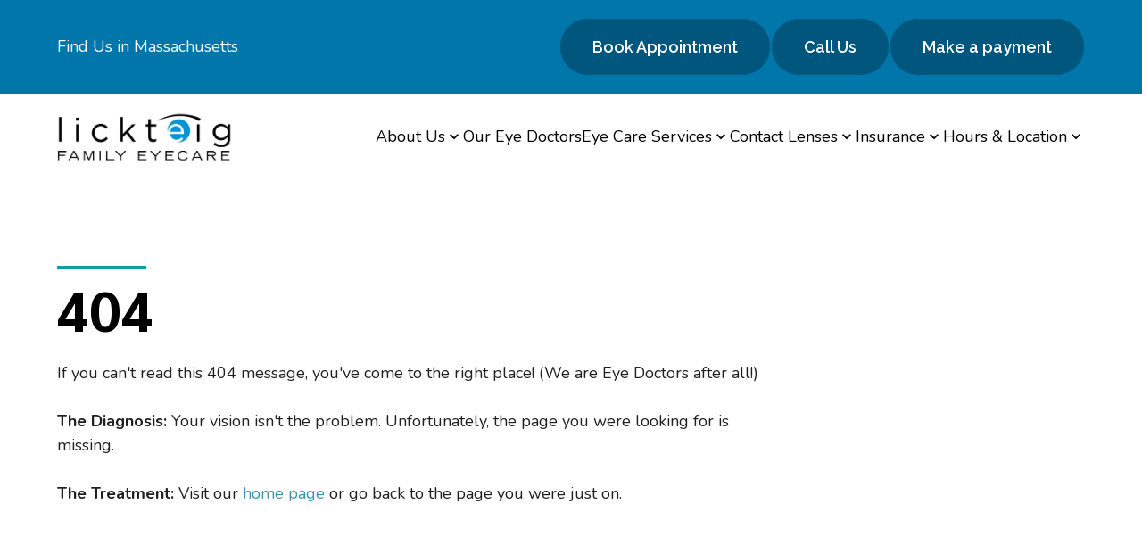

--- FILE ---
content_type: text/html
request_url: https://www.lickteigfamilyeyecare.com/pink-eye/
body_size: 17309
content:
<!DOCTYPE html>
	<html lang="en">
		<head>

			<title>404 - Lickteig Family Eyecare</title><meta charset="UTF-8"><meta name="viewport" content="width=device-width, initial-scale=1.0"><meta http-equiv="X-UA-Compatible" content="ie=edge"><meta http-equiv="Cache-Control" content="no-cache, no-store, must-revalidate"><link rel="preconnect" href="https://cdn.getsetpro.cloud" crossorigin>
			
			<link href="https://fonts.googleapis.com/css2?family=Sarabun:wght@400&family=Sarabun:wght@700&family=Sarabun:wght@400&family=Sarabun:wght@700&family=Sarabun:wght@400&family=Sarabun:wght@700&family=Sarabun:wght@400&family=Sarabun:wght@700&family=Nunito:wght@400&family=Nunito:wght@700&family=Sarabun:wght@400&family=Sarabun:wght@700&family=Raleway:wght@600&family=Raleway:wght@700&family=Sarabun:wght@400&family=Sarabun:wght@700&family=Raleway:wght@600&family=Raleway:wght@700&family=Raleway:wght@600&family=Raleway:wght@700&family=Sarabun:wght@700&family=Sarabun:wght@800&display=swap" rel="stylesheet">
		<meta name="description" content="Lickteig Family Eyecare"><meta name="google-site-verification" content="fYAaHvYvTzMEyTJHuqxvnehK38y1WWxH4392lIlEbPc" /><meta name="site_id" content="5b0362a3-eb7d-476b-a8d5-1e655c3cb623"><meta name="post_id" content="019a547e-addd-76ab-b686-2daeecf51cb3"><meta name="pe_account_id" content="4928"><meta name="pe_website_id" content="6370"><link rel="canonical" href="https://www.lickteigfamilyeyecare.com/404/"><meta property="og:url" content="https://www.lickteigfamilyeyecare.com/404/"><meta property="og:type" content="website"><meta property="og:title" content="404 - Lickteig Family Eyecare"><meta property="og:description" content="Lickteig Family Eyecare"><meta property="og:site_name" content="Lickteig Family Eyecare"><meta property="og:locale" content="en_US"><link rel="icon" href="https://cdn.getsetpro.cloud/sites/5b0362a3-eb7d-476b-a8d5-1e655c3cb623/live/media/019a546c-d168-7478-8535-80119d87a32f/favicon.png"><script type="application/ld+json">{
  "@context": "https://schema.org",
  "@type": "Organization",
  "name": "Lickteig Family Eyecare",
  "url": "https://www.lickteigfamilyeyecare.com",
  "logo": "https://storage.googleapis.com/ecp-samurai/18064/4928_9f4dfd37-6d94-4daf-bcf5-f776b2665d65.jpeg"
}</script>
<script type="application/ld+json">{
  "@context": "http://www.schema.org",
  "@type": "LocalBusiness",
  "name": "Lickteig Family Eyecare",
  "url": "https://www.lickteigfamilyeyecare.com",
  "logo": "https://storage.googleapis.com/ecp-samurai/18064/4928_9f4dfd37-6d94-4daf-bcf5-f776b2665d65.jpeg",
  "image": "https://storage.googleapis.com/ecp-samurai/18064/4928_9f4dfd37-6d94-4daf-bcf5-f776b2665d65.jpeg",
  "telephone": "(781) 329-0067",
  "description": "Eye Clinic & Contact Lens supplier, Eye Exams and Treatment of Dry Eye & Allergies, in Dedham, Massachusetts, 02026. Call (781) 329-0067",
  "address": {
    "@type": "PostalAddress",
    "streetAddress": "870 Providence Highway",
    "addressLocality": "Dedham",
    "addressRegion": "Massachusetts",
    "postalCode": "02026",
    "addressCountry": "United States"
  },
  "contactPoint": {
    "@type": "ContactPoint",
    "telephone": "(781) 329-0067",
    "contactType": "customer support"
  }
}</script>
<script type="application/ld+json">{
  "@context": "http://www.schema.org",
  "@type": "MedicalBusiness",
  "name": "Lickteig Family Eyecare",
  "url": "https://www.lickteigfamilyeyecare.com",
  "logo": "https://storage.googleapis.com/ecp-samurai/18064/4928_9f4dfd37-6d94-4daf-bcf5-f776b2665d65.jpeg",
  "image": "https://storage.googleapis.com/ecp-samurai/18064/4928_9f4dfd37-6d94-4daf-bcf5-f776b2665d65.jpeg",
  "telephone": "(781) 329-0067",
  "description": "Eye Clinic & Contact Lens supplier, Eye Exams and Treatment of Dry Eye & Allergies, in Dedham, Massachusetts, 02026. Call (781) 329-0067",
  "address": {
    "@type": "PostalAddress",
    "streetAddress": "870 Providence Highway",
    "addressLocality": "Dedham",
    "addressRegion": "Massachusetts",
    "postalCode": "02026",
    "addressCountry": "United States"
  },
  "contactPoint": {
    "@type": "ContactPoint",
    "telephone": "(781) 329-0067",
    "contactType": "customer support"
  }
}</script>
<script type="application/ld+json">{
  "@context": "http://www.schema.org",
  "@type": "Optician",
  "name": "Lickteig Family Eyecare",
  "url": "https://www.lickteigfamilyeyecare.com",
  "logo": "https://storage.googleapis.com/ecp-samurai/18064/4928_9f4dfd37-6d94-4daf-bcf5-f776b2665d65.jpeg",
  "image": "https://storage.googleapis.com/ecp-samurai/18064/4928_9f4dfd37-6d94-4daf-bcf5-f776b2665d65.jpeg",
  "telephone": "(781) 329-0067",
  "description": "Eye Clinic & Contact Lens supplier, Eye Exams and Treatment of Dry Eye & Allergies, in Dedham, Massachusetts, 02026. Call (781) 329-0067",
  "address": {
    "@type": "PostalAddress",
    "streetAddress": "870 Providence Highway",
    "addressLocality": "Dedham",
    "addressRegion": "Massachusetts",
    "postalCode": "02026",
    "addressCountry": "United States"
  },
  "contactPoint": {
    "@type": "ContactPoint",
    "telephone": "(781) 329-0067",
    "contactType": "customer support"
  }
}</script>
<script type="application/ld+json">{
  "@context": "http://www.schema.org",
  "@type": "MedicalSpecialty :: Optometric",
  "name": "Lickteig Family Eyecare",
  "url": "https://www.lickteigfamilyeyecare.com",
  "logo": "https://storage.googleapis.com/ecp-samurai/18064/4928_9f4dfd37-6d94-4daf-bcf5-f776b2665d65.jpeg",
  "image": "https://storage.googleapis.com/ecp-samurai/18064/4928_9f4dfd37-6d94-4daf-bcf5-f776b2665d65.jpeg",
  "telephone": "(781) 329-0067",
  "description": "Eye Clinic & Contact Lens supplier, Eye Exams and Treatment of Dry Eye & Allergies, in Dedham, Massachusetts, 02026. Call (781) 329-0067",
  "address": {
    "@type": "PostalAddress",
    "streetAddress": "870 Providence Highway",
    "addressLocality": "Dedham",
    "addressRegion": "Massachusetts",
    "postalCode": "02026",
    "addressCountry": "United States"
  },
  "contactPoint": {
    "@type": "ContactPoint",
    "telephone": "(781) 329-0067",
    "contactType": "customer support"
  }
}</script><script type="text/javascript">
    (function(c,l,a,r,i,t,y){
        c[a]=c[a]||function(){(c[a].q=c[a].q||[]).push(arguments)};
        t=l.createElement(r);t.async=1;t.src="https://www.clarity.ms/tag/"+i;
        y=l.getElementsByTagName(r)[0];y.parentNode.insertBefore(t,y);
    })(window, document, "clarity", "script", "ud5kxigkey");
</script>
				<script >
					dataLayer = [{
						'url': 'www.lickteigfamilyeyecare.com',
						'is_analytics_main_rollup': true,
						'is_analytics_tso_rollup': false,
						'is_analytics_provision_rollup': false,
						'analytics_site_ga4' : 'G-J0BNZ9LMTQ',
						'is_site_aeg' : false
					}];
				</script>
			

			
			<script >(function(w,d,s,l,i){w[l]=w[l]||[];w[l].push({'gtm.start':
			new Date().getTime(),event:'gtm.js'});var f=d.getElementsByTagName(s)[0],
			j=d.createElement(s),dl=l!='dataLayer'?'&l='+l:'';j.defer=true;j.src=
			'https://www.googletagmanager.com/gtm.js?id='+i+dl;f.parentNode.insertBefore(j,f);
			})(window,document,'script','dataLayer','GTM-P6GSK34');</script>
			
		<style id="site-css">
		*, :after, :before {box-sizing: border-box;}

html{text-size-adjust: none;}
html,body{}
body{margin:0;padding:0;min-height:100vh;background:#fff}
body:has(.modal--active){overflow:hidden;}
img{max-width:100%;height:auto}
a{color:inherit}
a:hover{text-decoration:underline;}
[data-modal-link]{cursor:pointer;}

h1,.h1,h2,.h2,h3,.h3,h4,.h4,h5,.h5,h6,.h6,.section-heading{text-wrap:balance;word-break:break-word;}
.heading{word-break:break-word;text-wrap:balance;}
.heading a{text-decoration:none;}
h1 a,.h1 a,h2 a,.h2 a,h3 a,.h3 a,h4 a,.h4 a,h5 a,.h5 a,h6 a,.h6 a,.section-heading a{color:inherit}

h1:first-child,.h1:first-child,h2:first-child,.h2:first-child,h3:first-child,.h3:first-child,h4:first-child,.h4:first-child,h5:first-child,.h5:first-child,h6:first-child,.h6:first-child{margin-top:0}
h1:last-child,.h1:last-child,h2:last-child,.h2:last-child,h3:last-child,.h3:last-child,h4:last-child,.h4:last-child,h5:last-child,.h5:last-child,h6:last-child,.h6:last-child{margin-bottom:0}

p{margin:0}
p:not(:last-child){margin-bottom:1.5em}
ul{margin:0;}
ul:not(:last-child){margin-bottom:1.5em}
b,strong{font-weight:bold;}

.section{display:flex;flex-direction:column} 
.section__container{margin:0 auto;width:100%;zzzposition:relative} 

.site-grid{display:grid;}
.site-grid:has(> .cpt--empty-placeholder){display:block !important;}
	
.components{display:flex;flex-direction:column}
.cpt{position:relative;}

.cpt--region--header a, .cpt--region--footer a{text-decoration: none;}
	
.text-container{display:inline-block;width:100%}

body:not(.is-dashboard) [data-animate]{opacity:0;}
@media (prefers-reduced-motion: reduce) {
  [data-animate]{opacity:1;animation:none !important;}
}

[data-link]{cursor:pointer}


.responsive-text{}
.responsive-text span:not(.responsive-text--base){display:none}

.button{display:inline-flex;align-items:center;justify-content:center;background:none;padding:0;text-align:center;gap:.6em;text-decoration:none;transition: background-color 0.2s,border-color 0.2s;vertical-align:middle;border:none;font-family:inherit;font-size:inherit;}
.button:hover{text-decoration:none;}
.button__icon{display:flex;align-items:center;}
.button__label{flex:1;display:inline-flex;align-items:center}

.icon{display:inline-flex;align-items:center;justify-content:center;text-decoration:none;transition:.2s background-color;vertical-align:middle;border:none;}
.icon-svg{width:1em;height:1em;}
.icon-svg-background{width:1em;height:1em;background-color:currentcolor;mask-repeat: no-repeat; mask-position: 50% 50%;mask-size:contain}

.cpt--type-image{font-size:0;}
.cpt--type-image .image{display:inline-block;}
.cpt--type-image .image img{width:100%;height:100%;object-fit:cover;}

body:not(.is-dashboard) .sticky-active {position: sticky;z-index: var(--sticky-z, 1000);background: var(--sticky-bg, inherit);}
body:not(.is-dashboard) .sticky-active:not(.sticky-position--bottom) {top: var(--sticky-top, 0px);}
body:not(.is-dashboard) .sticky-active.sticky-position--bottom {bottom: var(--sticky-bottom, 0px);}
		
		
		:root { --breakpoint_size_xl: 1500px; --breakpoint_size_lg: 1200px; --breakpoint_size_md: 768px; --breakpoint_size_sm: 420px; --space_0: 0px; --space_1: 4px; --space_2: 8px; --space_3: 12px; --space_4: 16px; --space_5: 24px; --space_6: 32px; --space_7: 48px; --space_8: 64px; --space_9: 96px; --space_10: 128px; } body { font-family: Nunito; font-weight: 400; } a { text-underline-offset:  ; } .text-container:has([style*="text-align"]) { max-width: none; } strong, b{ font-weight: 700; } :root { font-size:18px; } body { line-height: 1.5; } .text-container { max-width: 800px; } .components > *:not(:last-child){ margin-bottom: 24px; } h1:where(:not(.heading)), .h1 { font-size: 2.5em; font-weight: 400; line-height: 1.1; } h1:where(:not(.heading)), .h1 { font-family: Sarabun; } h1:where(:not(.heading)) strong, .h1 strong, h1:where(:not(.heading)) b, .h1 b, { font-weight: 700; } h2:where(:not(.heading)), .h2 { font-size: 2.2em; font-weight: 400; line-height: 1.1; } h2:where(:not(.heading)), .h2 { font-family: Sarabun; } h2:where(:not(.heading)) strong, .h2 strong, h2:where(:not(.heading)) b, .h2 b, { font-weight: 700; } h3:where(:not(.heading)), .h3 { font-size: 2em; font-weight: 400; line-height: 1.1; } h3:where(:not(.heading)), .h3 { font-family: Sarabun; } h3:where(:not(.heading)) strong, .h3 strong, h3:where(:not(.heading)) b, .h3 b, { font-weight: 700; } h4:where(:not(.heading)), .h4 { font-size: 1.75em; font-weight: 400; line-height: 1.1; } h4:where(:not(.heading)), .h4 { font-family: Sarabun; } h4:where(:not(.heading)) strong, .h4 strong, h4:where(:not(.heading)) b, .h4 b, { font-weight: 700; } h5:where(:not(.heading)), .h5 { font-size: 1.5em; font-weight: 400; line-height: 1.1; } h5:where(:not(.heading)), .h5 { font-family: Sarabun; } h5:where(:not(.heading)) strong, .h5 strong, h5:where(:not(.heading)) b, .h5 b, { font-weight: 700; } h6:where(:not(.heading)), .h6 { font-size: 1.25em; font-weight: 400; line-height: 1.1; } h6:where(:not(.heading)), .h6 { font-family: Sarabun; } h6:where(:not(.heading)) strong, .h6 strong, h6:where(:not(.heading)) b, .h6 b, { font-weight: 700; } @media (max-width: 1500px) { :root { ; } body { } .text-container { } .components > *:not(:last-child){ margin-bottom: 24px; } h1:where(:not(.heading)), .h1 { font-weight: 400; } h2:where(:not(.heading)), .h2 { font-weight: 400; } h3:where(:not(.heading)), .h3 { font-weight: 400; } h4:where(:not(.heading)), .h4 { font-weight: 400; } h5:where(:not(.heading)), .h5 { font-weight: 400; } h6:where(:not(.heading)), .h6 { font-weight: 400; } }

		@media (max-width: 1500px) {
			.responsive-text span.responsive-text--xl{display:inline}
			.responsive-text span:not(.responsive-text--xl){display:none}
		}
		@media (max-width: 1200px) {
			.responsive-text span.responsive-text--lg{display:inline}
			.responsive-text span:not(.responsive-text--lg){display:none}
		}
		@media (max-width: 768px) {
			.responsive-text span.responsive-text--md{display:inline}
			.responsive-text span:not(.responsive-text--md){display:none}
		}
		@media (max-width: 420px) {
			.responsive-text span.responsive-text--sm{display:inline}
			.responsive-text span:not(.responsive-text--sm){display:none}
		}

		@media (min-width: 1200px) {
			html .cpt--visible-lg:not(.cpt--visible-xl),html .cpt--visible-md:not(.cpt--visible-xl),html .cpt--visible-sm:not(.cpt--visible-xl) {
			    display: none;
			}
		}
		@media (min-width: 769px) and (max-width: 1200px) {
			html .cpt--visible-xl:not(.cpt--visible-lg),
			html .cpt--visible-md:not(.cpt--visible-lg),
			html .cpt--visible-sm:not(.cpt--visible-lg) {
			    display: none;
			}
		}
		@media (min-width: 421px) and (max-width: 768px) {
			html .cpt--visible-xl:not(.cpt--visible-md),
			html .cpt--visible-lg:not(.cpt--visible-md),
			html .cpt--visible-sm:not(.cpt--visible-md) {
			    display: none;
			}
		}
		@media (max-width: 420px) {
			html .cpt--visible-xl:not(.cpt--visible-sm),
			html .cpt--visible-lg:not(.cpt--visible-sm),
			html .cpt--visible-md:not(.cpt--visible-sm) {
			    display: none;
			}
		}
	

		

	</style><script>
function getCookie(name) {
    let matches = document.cookie.match(new RegExp(
        "(?:^|; )" + name.replace(/([\.$?*|{}\(\)\[\]\\\/\+^])/g, '\\$1') + "=([^;]*)"
    ));
    return matches ? decodeURIComponent(matches[1]) : undefined;
}

function setCookie(name, value, days) {
    let expires = "";
    if (days) {
        let date = new Date();
        date.setTime(date.getTime() + (days * 24 * 60 * 60 * 1000));
        expires = "; expires=" + date.toUTCString();
    }
    document.cookie = name + "=" + (value || "") + expires + "; path=/";
}


document.addEventListener("DOMContentLoaded", function(event){

	// Animations on scrolling into view
	const intersectionObserverCallbackAnimation = (entries, observer_animation) => {
		entries.forEach(entry => {
			if (entry.isIntersecting) {
				const animationClass = entry.target.getAttribute('data-animate');
				entry.target.removeAttribute('data-animate')
				entry.target.classList.add(animationClass);
				observer_animation.unobserve(entry.target);
			}
		});
	};
	const observer_animation = new IntersectionObserver(intersectionObserverCallbackAnimation, {
		root: null,
		rootMargin: '0px',
		threshold: .5
	});
	const targets_animation = document.querySelectorAll('[data-animate]');
	targets_animation.forEach(element => {
		observer_animation.observe(element);
	});


	// Lazy load backgrounds
	const intersectionObserverCallbackBackgroundLazyload = (entries, observer_background_lazyload) => {
		entries.forEach(entry => {
			if (entry.isIntersecting) {
				const background_image = entry.target.getAttribute('data-background-image-src');
				entry.target.removeAttribute('data-background-image-src')
				entry.target.style.backgroundImage = 'url('+background_image+')';
				observer_background_lazyload.unobserve(entry.target);
			}
		});
	};
	const observer_background_lazyload = new IntersectionObserver(intersectionObserverCallbackBackgroundLazyload, {
		root: null,
		rootMargin: '0px',
		threshold: 0
	});
	const targets_background_lazyload = document.querySelectorAll('[data-background-image-src]');
	targets_background_lazyload.forEach(element => {
		observer_background_lazyload.observe(element);
	});


	// Smooth scrolling
	document.querySelectorAll('a[href^="#"]:not(.show-more-toggle)').forEach(anchor => {
		anchor.addEventListener('click', function (event) {
			const targetId = this.getAttribute('href');
			if (targetId === '#') return;
			event.preventDefault();
			const targetElement = document.querySelector(targetId);
			if (targetElement) {
				targetElement.scrollIntoView({ behavior: 'smooth' });
			}
		});
	});


	// Make any element with data-link clickable
	document.querySelectorAll('[data-link]').forEach(element => {
		element.style.cursor = 'pointer';
		element.addEventListener('click', function (event) {
			const url = this.getAttribute('data-link');
			const target = this.getAttribute('data-link-target');

			if (url) {
				if (target === '_blank') {
					window.open(url, '_blank', 'noopener,noreferrer');
				} else {
					window.location.href = url;
				}
			}
		});
	});

}); </script> <style>.cpt--id-b5kzmvMMS4 { padding-top: 20px; padding-right: 64px; padding-bottom: 20px; padding-left: 64px; } .cpt--id-b5kzmvMMS4.cpt .section__container { max-width: 1200px; } @media (max-width: 1500px) { .cpt--id-b5kzmvMMS4 { } .cpt--id-b5kzmvMMS4.cpt .section__container { } }@media (max-width: 1200px) { .cpt--id-b5kzmvMMS4 { } .cpt--id-b5kzmvMMS4.cpt .section__container { max-width: 1200px; } }@media (max-width: 768px) { .cpt--id-b5kzmvMMS4 { padding-right: 24px; padding-left: 24px; } .cpt--id-b5kzmvMMS4.cpt .section__container { } }@media (max-width: 420px) { .cpt--id-b5kzmvMMS4 { } .cpt--id-b5kzmvMMS4.cpt .section__container { } } .cpt--id-b5kzmvMMS4 {color:#ffffff} .cpt--id-b5kzmvMMS4 a{color:#ffffff} .cpt--id-b5kzmvMMS4 h1:not(.heading), .cpt--id-b5kzmvMMS4 .h1{color:#ffffff} .cpt--id-b5kzmvMMS4 h2:not(.heading), .cpt--id-b5kzmvMMS4 .h2{color:#ffffff} .cpt--id-b5kzmvMMS4 h3:not(.heading), .cpt--id-b5kzmvMMS4 .h3{color:#ffffff} .cpt--id-b5kzmvMMS4 h4:not(.heading), .cpt--id-b5kzmvMMS4 .h4{color:#ffffff} .cpt--id-b5kzmvMMS4 h5:not(.heading), .cpt--id-b5kzmvMMS4 .h5{color:#ffffff} .cpt--id-b5kzmvMMS4 h6:not(.heading), .cpt--id-b5kzmvMMS4 .h6{color:#ffffff}</style><style>.cpt--id-b5kzmvMMS4.cpt { }</style><style>.cpt--id-b5kzmvMMS4-background .cpt-background__image { background-position: center; } .cpt--id-b5kzmvMMS4-background { position: absolute; top: 0; right: 0; bottom: 0; left: 0; background-color: #0076AA; overflow:hidden; } .cpt--id-b5kzmvMMS4-background .cpt-background { width: 100%; height: 100%; } .cpt--id-b5kzmvMMS4-background { } .cpt--id-b5kzmvMMS4-background .background, .cpt--id-b5kzmvMMS4-background .cpt-background__image, .cpt--id-b5kzmvMMS4-background .cpt-background__overlay { }</style><style>.cpt--id-b5kzmvMMS4-background.cpt { }</style><style>.cpt--id-0MEw16f6Fj .site-grid { display: grid; grid-template-columns: repeat(12, minmax(0, 1fr)); column-gap: clamp(0px, 64px, calc((100% - 12 * 64px))); row-gap: 32px; align-items: center; } .cpt--id-0MEw16f6Fj { } @media (max-width: 1500px) { .cpt--id-0MEw16f6Fj .site-grid { display: grid; grid-template-columns: repeat(12, minmax(0, 1fr)); column-gap: clamp(0px, 64px, calc((100% - 12 * 64px))); row-gap: 32px; } .cpt--id-0MEw16f6Fj { } }@media (max-width: 1200px) { .cpt--id-0MEw16f6Fj .site-grid { display: grid; grid-template-columns: repeat(12, minmax(0, 1fr)); column-gap: clamp(0px, 48px, calc((100% - 12 * 48px))); row-gap: 32px; } .cpt--id-0MEw16f6Fj { } }@media (max-width: 768px) { .cpt--id-0MEw16f6Fj .site-grid { display: grid; grid-template-columns: repeat(12, minmax(0, 1fr)); column-gap: clamp(0px, 24px, calc((100% - 12 * 24px))); row-gap: 32px; } .cpt--id-0MEw16f6Fj { } }</style><style>.cpt--id-0MEw16f6Fj.cpt { }</style><style>.cpt--id-0MEw16f6Fj-background .cpt-background__image { background-position: center; } .cpt--id-0MEw16f6Fj-background { position: absolute; top: 0; right: 0; bottom: 0; left: 0; overflow:hidden; } .cpt--id-0MEw16f6Fj-background .cpt-background { width: 100%; height: 100%; } .cpt--id-0MEw16f6Fj-background { } .cpt--id-0MEw16f6Fj-background .background, .cpt--id-0MEw16f6Fj-background .cpt-background__image, .cpt--id-0MEw16f6Fj-background .cpt-background__overlay { }</style><style>.cpt--id-Zq64ePsD8j { grid-column: span 4; } @media (max-width: 768px) { .cpt--id-Zq64ePsD8j { grid-column: span 8; } }@media (max-width: 420px) { .cpt--id-Zq64ePsD8j { grid-column: span 6; } } .cpt--id-Zq64ePsD8j {color:#ffffff} .cpt--id-Zq64ePsD8j a{color:#ffffff} .cpt--id-Zq64ePsD8j h1:not(.heading), .cpt--id-Zq64ePsD8j .h1{color:#ffffff} .cpt--id-Zq64ePsD8j h2:not(.heading), .cpt--id-Zq64ePsD8j .h2{color:#ffffff} .cpt--id-Zq64ePsD8j h3:not(.heading), .cpt--id-Zq64ePsD8j .h3{color:#ffffff} .cpt--id-Zq64ePsD8j h4:not(.heading), .cpt--id-Zq64ePsD8j .h4{color:#ffffff} .cpt--id-Zq64ePsD8j h5:not(.heading), .cpt--id-Zq64ePsD8j .h5{color:#ffffff} .cpt--id-Zq64ePsD8j h6:not(.heading), .cpt--id-Zq64ePsD8j .h6{color:#ffffff}</style><style>.cpt--id-Zq64ePsD8j.cpt { }</style><style>.cpt--id-Zq64ePsD8j-background .cpt-background__image { background-position: center; } .cpt--id-Zq64ePsD8j-background { position: absolute; top: 0; right: 0; bottom: 0; left: 0; overflow:hidden; } .cpt--id-Zq64ePsD8j-background .cpt-background { width: 100%; height: 100%; } .cpt--id-Zq64ePsD8j-background { } .cpt--id-Zq64ePsD8j-background .background, .cpt--id-Zq64ePsD8j-background .cpt-background__image, .cpt--id-Zq64ePsD8j-background .cpt-background__overlay { }</style><style>.cpt--id-NmldOxYMtJ { padding: 0; } .cpt--id-NmldOxYMtJ .show-more-toggle { cursor: pointer; } .cpt--id-NmldOxYMtJ .show-more-toggle svg { vertical-align: middle; width: 18px; height: 18px; } .cpt--id-NmldOxYMtJ .content { } @media (max-width: 1500px) { .cpt--id-NmldOxYMtJ .content { } }@media (max-width: 1200px) { .cpt--id-NmldOxYMtJ .content { } }@media (max-width: 768px) { .cpt--id-NmldOxYMtJ .content { } }@media (max-width: 420px) { .cpt--id-NmldOxYMtJ .content { } }</style><style>.cpt--id-NmldOxYMtJ.cpt { }</style><style>.cpt--id-1DvcUoLMC6 { grid-column: span 8; } @media (max-width: 768px) { .cpt--id-1DvcUoLMC6 { grid-column: span 4; } }@media (max-width: 420px) { .cpt--id-1DvcUoLMC6 { grid-column: span 6; } } .cpt--id-1DvcUoLMC6 {color:#ffffff} .cpt--id-1DvcUoLMC6 a{color:#ffffff} .cpt--id-1DvcUoLMC6 h1:not(.heading), .cpt--id-1DvcUoLMC6 .h1{color:#ffffff} .cpt--id-1DvcUoLMC6 h2:not(.heading), .cpt--id-1DvcUoLMC6 .h2{color:#ffffff} .cpt--id-1DvcUoLMC6 h3:not(.heading), .cpt--id-1DvcUoLMC6 .h3{color:#ffffff} .cpt--id-1DvcUoLMC6 h4:not(.heading), .cpt--id-1DvcUoLMC6 .h4{color:#ffffff} .cpt--id-1DvcUoLMC6 h5:not(.heading), .cpt--id-1DvcUoLMC6 .h5{color:#ffffff} .cpt--id-1DvcUoLMC6 h6:not(.heading), .cpt--id-1DvcUoLMC6 .h6{color:#ffffff}</style><style>.cpt--id-1DvcUoLMC6.cpt { }</style><style>.cpt--id-1DvcUoLMC6-background .cpt-background__image { background-position: center; } .cpt--id-1DvcUoLMC6-background { position: absolute; top: 0; right: 0; bottom: 0; left: 0; overflow:hidden; } .cpt--id-1DvcUoLMC6-background .cpt-background { width: 100%; height: 100%; } .cpt--id-1DvcUoLMC6-background { } .cpt--id-1DvcUoLMC6-background .background, .cpt--id-1DvcUoLMC6-background .cpt-background__image, .cpt--id-1DvcUoLMC6-background .cpt-background__overlay { }</style><style>.cpt--id-JOWQ4r3og1 .button-group { display: flex; gap: var(--space_3); } .cpt--id-JOWQ4r3og1 .button { text-align: center; } .cpt--id-JOWQ4r3og1 .button .button__icon { order: unset; } .cpt--id-JOWQ4r3og1 .button-group { justify-content: flex-end; text-align: right; } @media (max-width: 1500px) { .cpt--id-JOWQ4r3og1 .button-group { } }@media (max-width: 768px) { .cpt--id-JOWQ4r3og1 .button-group { } .cpt--id-JOWQ4r3og1 .button-group { display: flex; flex-direction: column; } .cpt--id-JOWQ4r3og1 .cpt { flex: 1; } .cpt--id-JOWQ4r3og1 .cpt .button { width: 100%; } .cpt--id-JOWQ4r3og1 .cpt .button .button__label { flex: unset; } }@media (max-width: 420px) { .cpt--id-JOWQ4r3og1 .button-group { } }</style><style>.cpt--id-JOWQ4r3og1.cpt { margin-bottom: 0px; } @media (max-width: 1500px) { .cpt--id-JOWQ4r3og1.cpt { } }</style><style>.cpt--id-2wH3hn46u3 { padding: 0; } .cpt--id-2wH3hn46u3 .show-more-toggle svg { vertical-align: middle; width: 18px; height: 18px; } .cpt--id-2wH3hn46u3 .button { font-family: Raleway; font-weight: 600; line-height: 1.1; border-style: solid; border-top-width: 1px; border-bottom-width: 1px; border-left-width: 1px; border-right-width: 1px; border-top-left-radius: 100px; border-top-right-radius: 100px; border-bottom-left-radius: 100px; border-bottom-right-radius: 100px; padding-top: 1em; padding-bottom: 1em; padding-left: 2em; padding-right: 2em; } .cpt--id-2wH3hn46u3 .button .button__label { min-height: 1.5em; } .cpt--id-2wH3hn46u3 .button .button__icon { font-size: 1.5em; order: unset; } .cpt--id-2wH3hn46u3 .button { background-color: #00567D; color: #ffffff; border-top-color: #0176AA; border-bottom-color: #0176AA; border-left-color: #0176AA; border-right-color: #0176AA; } .cpt--id-2wH3hn46u3 .button .button__icon { color: #ffffff; } .cpt--id-2wH3hn46u3 .button:hover { background-color: #000000; color: #ffffff; border-top-color: #000000; border-bottom-color: #000000; border-left-color: #000000; border-right-color: #000000; } .cpt--id-2wH3hn46u3 .button:hover .button__icon { color: #ffffff; } @media (max-width: 1500px) { .cpt--id-2wH3hn46u3 .button { font-family: Raleway; font-weight: 600; border-style: solid; } .cpt--id-2wH3hn46u3 .button .button__label { } .cpt--id-2wH3hn46u3 .button .button__icon { order: unset; } }@media (max-width: 1200px) { .cpt--id-2wH3hn46u3 .button { font-family: Raleway; font-weight: 600; border-style: solid; border-top-left-radius: px; border-top-right-radius: px; } .cpt--id-2wH3hn46u3 .button .button__label { } .cpt--id-2wH3hn46u3 .button .button__icon { order: unset; } }@media (max-width: 768px) { .cpt--id-2wH3hn46u3 .button { font-family: Raleway; font-weight: 600; border-style: solid; padding-top: .5em; padding-bottom: .5em; padding-left: 1em; padding-right: 1em; } .cpt--id-2wH3hn46u3 .button .button__label { } .cpt--id-2wH3hn46u3 .button .button__icon { order: unset; } }@media (max-width: 420px) { .cpt--id-2wH3hn46u3 .button { font-family: Raleway; font-weight: 600; border-style: solid; } .cpt--id-2wH3hn46u3 .button .button__label { } .cpt--id-2wH3hn46u3 .button .button__icon { order: unset; } }</style><style>.cpt--id-2wH3hn46u3.cpt { }</style><style>.cpt--id-XLnOe3QBnZ { padding: 0; } .cpt--id-XLnOe3QBnZ .show-more-toggle svg { vertical-align: middle; width: 18px; height: 18px; } .cpt--id-XLnOe3QBnZ .button { font-family: Raleway; font-weight: 600; line-height: 1.1; border-style: solid; border-top-width: 1px; border-bottom-width: 1px; border-left-width: 1px; border-right-width: 1px; border-top-left-radius: 100px; border-top-right-radius: 100px; border-bottom-left-radius: 100px; border-bottom-right-radius: 100px; padding-top: 1em; padding-bottom: 1em; padding-left: 2em; padding-right: 2em; } .cpt--id-XLnOe3QBnZ .button .button__label { min-height: 1.5em; } .cpt--id-XLnOe3QBnZ .button .button__icon { font-size: 1.5em; order: unset; } .cpt--id-XLnOe3QBnZ .button { background-color: #00567D; color: #ffffff; border-top-color: #0176AA; border-bottom-color: #0176AA; border-left-color: #0176AA; border-right-color: #0176AA; } .cpt--id-XLnOe3QBnZ .button .button__icon { color: #ffffff; } .cpt--id-XLnOe3QBnZ .button:hover { background-color: #000000; color: #ffffff; border-top-color: #000000; border-bottom-color: #000000; border-left-color: #000000; border-right-color: #000000; } .cpt--id-XLnOe3QBnZ .button:hover .button__icon { color: #ffffff; } @media (max-width: 1500px) { .cpt--id-XLnOe3QBnZ .button { font-family: Raleway; font-weight: 600; border-style: solid; } .cpt--id-XLnOe3QBnZ .button .button__label { } .cpt--id-XLnOe3QBnZ .button .button__icon { order: unset; } }@media (max-width: 1200px) { .cpt--id-XLnOe3QBnZ .button { font-family: Raleway; font-weight: 600; border-style: solid; border-top-left-radius: px; border-top-right-radius: px; } .cpt--id-XLnOe3QBnZ .button .button__label { } .cpt--id-XLnOe3QBnZ .button .button__icon { order: unset; } }@media (max-width: 768px) { .cpt--id-XLnOe3QBnZ .button { font-family: Raleway; font-weight: 600; border-style: solid; padding-top: .5em; padding-bottom: .5em; padding-left: 1em; padding-right: 1em; } .cpt--id-XLnOe3QBnZ .button .button__label { } .cpt--id-XLnOe3QBnZ .button .button__icon { order: unset; } }@media (max-width: 420px) { .cpt--id-XLnOe3QBnZ .button { font-family: Raleway; font-weight: 600; border-style: solid; } .cpt--id-XLnOe3QBnZ .button .button__label { } .cpt--id-XLnOe3QBnZ .button .button__icon { order: unset; } }</style><style>.cpt--id-XLnOe3QBnZ.cpt { }</style><style>.cpt--id-Uc1EnfKhc4 { padding: 0; } .cpt--id-Uc1EnfKhc4 .show-more-toggle svg { vertical-align: middle; width: 18px; height: 18px; } .cpt--id-Uc1EnfKhc4 .button { font-family: Raleway; font-weight: 600; line-height: 1.1; border-style: solid; border-top-width: 1px; border-bottom-width: 1px; border-left-width: 1px; border-right-width: 1px; border-top-left-radius: 100px; border-top-right-radius: 100px; border-bottom-left-radius: 100px; border-bottom-right-radius: 100px; padding-top: 1em; padding-bottom: 1em; padding-left: 2em; padding-right: 2em; } .cpt--id-Uc1EnfKhc4 .button .button__label { min-height: 1.5em; } .cpt--id-Uc1EnfKhc4 .button .button__icon { font-size: 1.5em; order: unset; } .cpt--id-Uc1EnfKhc4 .button { background-color: #00567D; color: #ffffff; border-top-color: #0176AA; border-bottom-color: #0176AA; border-left-color: #0176AA; border-right-color: #0176AA; } .cpt--id-Uc1EnfKhc4 .button .button__icon { color: #ffffff; } .cpt--id-Uc1EnfKhc4 .button:hover { background-color: #000000; color: #ffffff; border-top-color: #000000; border-bottom-color: #000000; border-left-color: #000000; border-right-color: #000000; } .cpt--id-Uc1EnfKhc4 .button:hover .button__icon { color: #ffffff; } @media (max-width: 1500px) { .cpt--id-Uc1EnfKhc4 .button { font-family: Raleway; font-weight: 600; border-style: solid; } .cpt--id-Uc1EnfKhc4 .button .button__label { } .cpt--id-Uc1EnfKhc4 .button .button__icon { order: unset; } }@media (max-width: 1200px) { .cpt--id-Uc1EnfKhc4 .button { font-family: Raleway; font-weight: 600; border-style: solid; border-top-left-radius: px; border-top-right-radius: px; } .cpt--id-Uc1EnfKhc4 .button .button__label { } .cpt--id-Uc1EnfKhc4 .button .button__icon { order: unset; } }@media (max-width: 768px) { .cpt--id-Uc1EnfKhc4 .button { font-family: Raleway; font-weight: 600; border-style: solid; padding-top: .5em; padding-bottom: .5em; padding-left: 1em; padding-right: 1em; } .cpt--id-Uc1EnfKhc4 .button .button__label { } .cpt--id-Uc1EnfKhc4 .button .button__icon { order: unset; } }@media (max-width: 420px) { .cpt--id-Uc1EnfKhc4 .button { font-family: Raleway; font-weight: 600; border-style: solid; } .cpt--id-Uc1EnfKhc4 .button .button__label { } .cpt--id-Uc1EnfKhc4 .button .button__icon { order: unset; } }</style><style>.cpt--id-Uc1EnfKhc4.cpt { }</style><style>.cpt--id-AmldoFp5Ye .icon-group { display: flex; gap: var(--space_3); } .cpt--id-AmldoFp5Ye .icon-group { justify-content: flex-end; } @media (max-width: 1500px) { .cpt--id-AmldoFp5Ye .icon-group { justify-content: flex-end; } }@media (max-width: 1200px) { .cpt--id-AmldoFp5Ye .icon-group { } }</style><style>.cpt--id-AmldoFp5Ye.cpt { }</style><style>.cpt--id-syKxOkWI34 .icon-svg-background { mask-image: url(https://cdn.getsetpro.cloud/global/svgs/eyecarepro/ecp-customicon-phone.svg); } .cpt--id-syKxOkWI34 .icon-group { display: flex; gap: var(--space_3); } .cpt--id-syKxOkWI34 { } .cpt--id-syKxOkWI34 .icon { border-top-left-radius: 50%; border-top-right-radius: 50%; border-bottom-left-radius: 50%; border-bottom-right-radius: 50%; padding-top: .75em; padding-bottom: .75em; padding-left: .75em; padding-right: .75em; } .cpt--id-syKxOkWI34 .icon { color: #ffffff; background-color: #0176AA; } .cpt--id-syKxOkWI34 .icon:hover { background-color: #000000; } @media (max-width: 1500px) { .cpt--id-syKxOkWI34 { } .cpt--id-syKxOkWI34 .icon { } }@media (max-width: 768px) { .cpt--id-syKxOkWI34 { } .cpt--id-syKxOkWI34 .icon { } }@media (max-width: 420px) { .cpt--id-syKxOkWI34 { } .cpt--id-syKxOkWI34 .icon { } }</style><style>.cpt--id-syKxOkWI34.cpt { }</style><style>.cpt--id-CysH3AOIFM .icon-svg-background { mask-image: url(https://cdn.getsetpro.cloud/global/svgs/eyecarepro/ecp-customicon-calendar.svg); } .cpt--id-CysH3AOIFM .icon-group { display: flex; gap: var(--space_3); } .cpt--id-CysH3AOIFM { } .cpt--id-CysH3AOIFM .icon { border-top-left-radius: 50%; border-top-right-radius: 50%; border-bottom-left-radius: 50%; border-bottom-right-radius: 50%; padding-top: .75em; padding-bottom: .75em; padding-left: .75em; padding-right: .75em; } .cpt--id-CysH3AOIFM .icon { color: #ffffff; background-color: #0176AA; } .cpt--id-CysH3AOIFM .icon:hover { background-color: #000000; } @media (max-width: 1500px) { .cpt--id-CysH3AOIFM { } .cpt--id-CysH3AOIFM .icon { } }@media (max-width: 768px) { .cpt--id-CysH3AOIFM { } .cpt--id-CysH3AOIFM .icon { } }@media (max-width: 420px) { .cpt--id-CysH3AOIFM { } .cpt--id-CysH3AOIFM .icon { } }</style><style>.cpt--id-CysH3AOIFM.cpt { }</style><style>.cpt--id-sCxxPn9Ykw .icon-svg-background { mask-image: url(https://cdn.getsetpro.cloud/global/svgs/fontawesome6-solid/money-check.svg); } .cpt--id-sCxxPn9Ykw .icon-group { display: flex; gap: var(--space_3); } .cpt--id-sCxxPn9Ykw { } .cpt--id-sCxxPn9Ykw .icon { border-top-left-radius: 50%; border-top-right-radius: 50%; border-bottom-left-radius: 50%; border-bottom-right-radius: 50%; padding-top: .75em; padding-bottom: .75em; padding-left: .75em; padding-right: .75em; } .cpt--id-sCxxPn9Ykw .icon { color: #ffffff; background-color: #0176AA; } .cpt--id-sCxxPn9Ykw .icon:hover { background-color: #000000; } @media (max-width: 1500px) { .cpt--id-sCxxPn9Ykw { } .cpt--id-sCxxPn9Ykw .icon { } }@media (max-width: 768px) { .cpt--id-sCxxPn9Ykw { } .cpt--id-sCxxPn9Ykw .icon { } }@media (max-width: 420px) { .cpt--id-sCxxPn9Ykw { } .cpt--id-sCxxPn9Ykw .icon { } }</style><style>.cpt--id-sCxxPn9Ykw.cpt { }</style><style>.cpt.cpt--id-vFTOaiSCop { padding-top: 20px; padding-right: 64px; padding-bottom: 20px; padding-left: 64px; } .cpt.cpt--id-vFTOaiSCop.cpt .section__container { max-width: 1200px; } .cpt.cpt--id-vFTOaiSCop .header__logo { width: 17%; } .cpt--id-vFTOaiSCop .header__menu { } @media (max-width: 1500px) { .cpt.cpt--id-vFTOaiSCop { } .cpt.cpt--id-vFTOaiSCop.cpt .section__container { } .cpt.cpt--id-vFTOaiSCop .header__logo { width: 17%; } .cpt--id-vFTOaiSCop .header__menu { } }@media (max-width: 1200px) { .cpt.cpt--id-vFTOaiSCop { } .cpt.cpt--id-vFTOaiSCop.cpt .section__container { max-width: 1200px; } .cpt.cpt--id-vFTOaiSCop .header__logo { width: 17%; } .cpt--id-vFTOaiSCop .header__menu { } }@media (max-width: 768px) { .cpt.cpt--id-vFTOaiSCop { padding-right: 24px; padding-left: 24px; } .cpt.cpt--id-vFTOaiSCop.cpt .section__container { } .cpt.cpt--id-vFTOaiSCop .header__logo { width: 17%; } .cpt--id-vFTOaiSCop .header__menu { } }@media (max-width: 420px) { .cpt.cpt--id-vFTOaiSCop { } .cpt.cpt--id-vFTOaiSCop.cpt .section__container { } .cpt.cpt--id-vFTOaiSCop .header__logo { width: 17%; } .cpt--id-vFTOaiSCop .header__menu { } } .cpt--id-vFTOaiSCop{ z-index:2; } .cpt--id-vFTOaiSCop .header__wrapper{ display:flex; column-gap:var(--space_5); align-items:center; position:relative; } .cpt--id-vFTOaiSCop .header__components{ text-align:right; } .cpt--id-vFTOaiSCop .header__menu .menu--current > a{ font-weight:bold; } .cpt--id-vFTOaiSCop .theme-background-color{ position:absolute; top:0; right:0; bottom:0; left:0; background-color:#ffffff; } @media (min-width: 768px) { .cpt--id-vFTOaiSCop .header__logo{ display:flex; align-items:center; min-width:150px; } .cpt--id-vFTOaiSCop .header__logo img{ max-width:100%; } .cpt--id-vFTOaiSCop .header__content{ flex:1; text-align:right; } .cpt--id-vFTOaiSCop .header__logo .img--logo{ display:block; } .cpt--id-vFTOaiSCop .header__logo .img--logo-responsive{ display:none; } } @media (max-width: 768px) { .cpt--id-vFTOaiSCop .grid{} .cpt--id-vFTOaiSCop .header__logo{} .cpt--id-vFTOaiSCop .header__logo img{} .cpt--id-vFTOaiSCop .header__logo .img--logo{ display:none; } .cpt--id-vFTOaiSCop .header__logo .img--logo-responsive{ display:block; } .cpt--id-vFTOaiSCop .header__content{ flex:1; text-align:right; display:flex; align-items:center; row-gap:var(--space_3); column-gap:var(--space_3); } .cpt--id-vFTOaiSCop .header__content .header__components{ flex:1; margin:0; } } .cpt--id-vFTOaiSCop {color:#202020} .cpt--id-vFTOaiSCop a{color:#3e91a7} .cpt--id-vFTOaiSCop h1:not(.heading), .cpt--id-vFTOaiSCop .h1{color:#000000} .cpt--id-vFTOaiSCop h2:not(.heading), .cpt--id-vFTOaiSCop .h2{color:#000000} .cpt--id-vFTOaiSCop h3:not(.heading), .cpt--id-vFTOaiSCop .h3{color:#000000} .cpt--id-vFTOaiSCop h4:not(.heading), .cpt--id-vFTOaiSCop .h4{color:#000000} .cpt--id-vFTOaiSCop h5:not(.heading), .cpt--id-vFTOaiSCop .h5{color:#000000} .cpt--id-vFTOaiSCop h6:not(.heading), .cpt--id-vFTOaiSCop .h6{color:#000000}</style><style>.cpt--id-vFTOaiSCop.cpt { }</style><style>.cpt--id-vFTOaiSCop-logo { font-size: 0; } .cpt--id-vFTOaiSCop-logo .image { display: inline-block; } .cpt--id-vFTOaiSCop-logo .image img { width: 100%; height: 100%; object-fit: cover; } .cpt--id-vFTOaiSCop-logo { } .cpt--id-vFTOaiSCop-logo .image { } .cpt--id-vFTOaiSCop-logo img { box-shadow: 0 0   #000000; } .cpt--id-vFTOaiSCop-logo img { } .cpt--id-vFTOaiSCop-logo img:hover { } @media (max-width: 1500px) { .cpt--id-vFTOaiSCop-logo { } .cpt--id-vFTOaiSCop-logo .image { } .cpt--id-vFTOaiSCop-logo img { box-shadow: 0 0   #000000; } }</style><style>.cpt--id-vFTOaiSCop-logo.cpt { }</style><style>.cpt--id-vFTOaiSCop-logo_responsive { font-size: 0; } .cpt--id-vFTOaiSCop-logo_responsive .image { display: inline-block; } .cpt--id-vFTOaiSCop-logo_responsive .image img { width: 100%; height: 100%; object-fit: cover; } .cpt--id-vFTOaiSCop-logo_responsive { } .cpt--id-vFTOaiSCop-logo_responsive .image { } .cpt--id-vFTOaiSCop-logo_responsive img { box-shadow: 0 0   #000000; } .cpt--id-vFTOaiSCop-logo_responsive img { } .cpt--id-vFTOaiSCop-logo_responsive img:hover { } @media (max-width: 1500px) { .cpt--id-vFTOaiSCop-logo_responsive { } .cpt--id-vFTOaiSCop-logo_responsive .image { } .cpt--id-vFTOaiSCop-logo_responsive img { box-shadow: 0 0   #000000; } }</style><style>.cpt--id-vFTOaiSCop-logo_responsive.cpt { }</style><style>.cpt.cpt--id-vFTOaiSCop-header_menu .menu { } .cpt.cpt--id-vFTOaiSCop-header_menu .menu ul ul li{ } .cpt.cpt--id-vFTOaiSCop-header_menu .menu ul{ } .cpt.cpt--id-vFTOaiSCop-header_menu .menu__responsive-menu-open-wrapper{ } .cpt--id-vFTOaiSCop-header_menu{ z-index:2; } @media (min-width: 768px) { .cpt--id-vFTOaiSCop-header_menu .menu{ line-height:1.2; } .cpt--id-vFTOaiSCop-header_menu .menu__responsive-menu-close{ display:none; } .cpt--id-vFTOaiSCop-header_menu .menu ul{ margin:0; padding:0; list-style:none; display:inline-flex; gap:var(--space_5); } .cpt--id-vFTOaiSCop-header_menu .menu ul li{ display:flex; margin:0; padding:0; list-style:none; position:relative; align-items:center; text-align:left; color:#000000; } .cpt--id-vFTOaiSCop-header_menu .menu ul li.menu--mobile-only{ display:none; } .cpt--id-vFTOaiSCop-header_menu .menu ul li:hover{ } .cpt--id-vFTOaiSCop-header_menu .menu > ul > li.menu--current{ } .cpt--id-vFTOaiSCop-header_menu li.menu--current > a{ font-weight:bold; } .cpt--id-vFTOaiSCop-header_menu li.menu--ancestor-is-current > a{ } .cpt--id-vFTOaiSCop-header_menu .menu ul li a{ display:block; text-decoration:none; padding:.75em 0em; line-height:1.2; position:relative; color:inherit; } .cpt--id-vFTOaiSCop-header_menu .menu__accordion-toggle { background:none; color:inherit; border:none; cursor:pointer; display:flex; align-items:center; justify-content:center; transition:transform 0.3s ease; padding:0; margin:0; pointer-events:none; } .cpt--id-vFTOaiSCop-header_menu .menu ul li ul{ opacity:1; visibility:visible; display:block; position:absolute; top:100%; left:0; background-color:#ffffff ; box-shadow:0 0 5px rgba(0,0,0,0.1); min-width:200px; transition:.1s all; margin-top:0px; transition:.1s all; } .cpt--id-vFTOaiSCop-header_menu .menu ul li ul[hidden] { opacity:0; visibility:hidden; margin-top:5px; } .cpt--id-vFTOaiSCop-header_menu .menu ul li ul li ul { top:0; left:100%; } .cpt--id-vFTOaiSCop-header_menu .menu ul li:last-child ul { right:0; left:auto; } .cpt--id-vFTOaiSCop-header_menu .menu ul li:last-child ul li ul { top:0; left:auto; right:100%; } .cpt--id-vFTOaiSCop-header_menu .menu ul li ul li{ border-bottom:1px solid #efefef; color:#000000; } .cpt--id-vFTOaiSCop-header_menu .menu ul li ul li.menu--current{ } .cpt--id-vFTOaiSCop-header_menu .menu > ul > li > ul > li:hover{ background-color: color-mix(in oklab, #ffffff 98%, black); } .cpt--id-vFTOaiSCop-header_menu .menu ul li ul li .menu__accordion-toggle { position:absolute; right:.5em; } .cpt--id-vFTOaiSCop-header_menu .menu ul li ul li a{ flex:1; padding:.75em 1em; color:inherit; } .cpt--id-vFTOaiSCop-header_menu .menu__responsive-menu-open{ display:none; } .cpt--id-vFTOaiSCop-header_menu .menu-focus-close-menu{ font-size:0; display:block; } } @media (max-width: 768px) { .cpt--id-vFTOaiSCop-header_menu .menu__responsive-menu-close{ text-align:right; display:block; padding:10px 6px; cursor:pointer; color:#000000; } .cpt--id-vFTOaiSCop-header_menu .menu__responsive-menu-open{ flex:0; display:inline-flex; gap:5px; align-items:center; text-decoration:none; } .cpt--id-vFTOaiSCop-header_menu .menu{ opacity:0; visibility:hidden; background-color:#ffffff; padding:0px; position:fixed; top:0; bottom:0; left:0; right:0; box-shadow:0 10px 20px rgba(0,0,0,0.05); } .cpt--id-vFTOaiSCop-header_menu.responsive-menu-active .menu{ opacity:1; visibility:visible; transition:.2s all; } .cpt--id-vFTOaiSCop-header_menu .menu ul{ display:block; margin:0; padding:0; list-style:none; } .cpt--id-vFTOaiSCop-header_menu .menu ul li{ position:relative; border-top:1px solid #efefef; color:#000000; text-align:left; } .cpt--id-vFTOaiSCop-header_menu .menu ul li.menu--mobile-only{ display:block; } .cpt--id-vFTOaiSCop-header_menu .menu ul li a{ display:block; text-decoration:none; padding:.75em 1em; line-height:1.2; flex:1; color:inherit; } .cpt--id-vFTOaiSCop-header_menu .menu ul li ul[hidden] { display:none; } .cpt--id-vFTOaiSCop-header_menu .menu ul li ul li{ padding-left:20px; } .cpt--id-vFTOaiSCop-header_menu .menu-focus-close-menu{ font-size:0; display:block; } .cpt--id-vFTOaiSCop-header_menu .menu__accordion-toggle { line-height:0; background:none; border:none; margin:0; padding:0; cursor:pointer; color:inherit; position:absolute; top:.5em; right:1em; padding:.5em } .cpt--id-vFTOaiSCop-header_menu .menu__accordion-toggle[aria-expanded="true"] .menu__accordion-icon { transform:rotate(180deg); } .cpt--id-vFTOaiSCop-header_menu .menu__accordion-icon { pointer-events:none; transition:transform 0.1s ease; width:20px; height:20px; } } .cpt--id-vFTOaiSCop-header_menu {color:#202020} .cpt--id-vFTOaiSCop-header_menu a{color:#3e91a7} .cpt--id-vFTOaiSCop-header_menu h1:not(.heading), .cpt--id-vFTOaiSCop-header_menu .h1{color:#000000} .cpt--id-vFTOaiSCop-header_menu h2:not(.heading), .cpt--id-vFTOaiSCop-header_menu .h2{color:#000000} .cpt--id-vFTOaiSCop-header_menu h3:not(.heading), .cpt--id-vFTOaiSCop-header_menu .h3{color:#000000} .cpt--id-vFTOaiSCop-header_menu h4:not(.heading), .cpt--id-vFTOaiSCop-header_menu .h4{color:#000000} .cpt--id-vFTOaiSCop-header_menu h5:not(.heading), .cpt--id-vFTOaiSCop-header_menu .h5{color:#000000} .cpt--id-vFTOaiSCop-header_menu h6:not(.heading), .cpt--id-vFTOaiSCop-header_menu .h6{color:#000000}</style><style>.cpt--id-vFTOaiSCop-header_menu.cpt { }</style><style>.cpt--id-iAC3oqzPaf { padding-top: 96px; padding-right: 64px; padding-bottom: 96px; padding-left: 64px; } .cpt--id-iAC3oqzPaf.cpt .section__container { max-width: 1200px; } @media (max-width: 1500px) { .cpt--id-iAC3oqzPaf { } .cpt--id-iAC3oqzPaf.cpt .section__container { } }@media (max-width: 1200px) { .cpt--id-iAC3oqzPaf { } .cpt--id-iAC3oqzPaf.cpt .section__container { max-width: 1200px; } }@media (max-width: 768px) { .cpt--id-iAC3oqzPaf { padding-top: 48px; padding-right: 24px; padding-bottom: 48px; padding-left: 24px; } .cpt--id-iAC3oqzPaf.cpt .section__container { } }@media (max-width: 420px) { .cpt--id-iAC3oqzPaf { } .cpt--id-iAC3oqzPaf.cpt .section__container { } } .cpt--id-iAC3oqzPaf {color:#202020} .cpt--id-iAC3oqzPaf a{color:#3e91a7} .cpt--id-iAC3oqzPaf h1:not(.heading), .cpt--id-iAC3oqzPaf .h1{color:#000000} .cpt--id-iAC3oqzPaf h2:not(.heading), .cpt--id-iAC3oqzPaf .h2{color:#000000} .cpt--id-iAC3oqzPaf h3:not(.heading), .cpt--id-iAC3oqzPaf .h3{color:#000000} .cpt--id-iAC3oqzPaf h4:not(.heading), .cpt--id-iAC3oqzPaf .h4{color:#000000} .cpt--id-iAC3oqzPaf h5:not(.heading), .cpt--id-iAC3oqzPaf .h5{color:#000000} .cpt--id-iAC3oqzPaf h6:not(.heading), .cpt--id-iAC3oqzPaf .h6{color:#000000}</style><style>.cpt--id-iAC3oqzPaf.cpt { }</style><style>.cpt--id-iAC3oqzPaf-background .cpt-background__image { background-position: center; } .cpt--id-iAC3oqzPaf-background { position: absolute; top: 0; right: 0; bottom: 0; left: 0; background-color: #ffffff; overflow:hidden; } .cpt--id-iAC3oqzPaf-background .cpt-background { width: 100%; height: 100%; } .cpt--id-iAC3oqzPaf-background { } .cpt--id-iAC3oqzPaf-background .background, .cpt--id-iAC3oqzPaf-background .cpt-background__image, .cpt--id-iAC3oqzPaf-background .cpt-background__overlay { }</style><style>.cpt--id-iAC3oqzPaf-background.cpt { }</style><style>.cpt--id-fWHOsnsgc8 .site-grid { display: grid; grid-template-columns: repeat(12, minmax(0, 1fr)); column-gap: clamp(0px, 64px, calc((100% - 12 * 64px))); row-gap: 32px; } .cpt--id-fWHOsnsgc8 { } @media (max-width: 1200px) { .cpt--id-fWHOsnsgc8 .site-grid { display: grid; grid-template-columns: repeat(12, minmax(0, 1fr)); column-gap: clamp(0px, 48px, calc((100% - 12 * 48px))); row-gap: 32px; } .cpt--id-fWHOsnsgc8 { } }@media (max-width: 768px) { .cpt--id-fWHOsnsgc8 .site-grid { display: grid; grid-template-columns: repeat(12, minmax(0, 1fr)); column-gap: clamp(0px, 24px, calc((100% - 12 * 24px))); row-gap: 32px; } .cpt--id-fWHOsnsgc8 { } }</style><style>.cpt--id-fWHOsnsgc8.cpt { }</style><style>.cpt--id-fWHOsnsgc8-background .cpt-background__image { background-position: center; } .cpt--id-fWHOsnsgc8-background { position: absolute; top: 0; right: 0; bottom: 0; left: 0; overflow:hidden; } .cpt--id-fWHOsnsgc8-background .cpt-background { width: 100%; height: 100%; } .cpt--id-fWHOsnsgc8-background { } .cpt--id-fWHOsnsgc8-background .background, .cpt--id-fWHOsnsgc8-background .cpt-background__image, .cpt--id-fWHOsnsgc8-background .cpt-background__overlay { }</style><style>.cpt--id-Prg39cISLo { grid-column: span 12; } .cpt--id-Prg39cISLo {color:#202020} .cpt--id-Prg39cISLo a{color:#3e91a7} .cpt--id-Prg39cISLo h1:not(.heading), .cpt--id-Prg39cISLo .h1{color:#000000} .cpt--id-Prg39cISLo h2:not(.heading), .cpt--id-Prg39cISLo .h2{color:#000000} .cpt--id-Prg39cISLo h3:not(.heading), .cpt--id-Prg39cISLo .h3{color:#000000} .cpt--id-Prg39cISLo h4:not(.heading), .cpt--id-Prg39cISLo .h4{color:#000000} .cpt--id-Prg39cISLo h5:not(.heading), .cpt--id-Prg39cISLo .h5{color:#000000} .cpt--id-Prg39cISLo h6:not(.heading), .cpt--id-Prg39cISLo .h6{color:#000000}</style><style>.cpt--id-Prg39cISLo.cpt { }</style><style>.cpt--id-Prg39cISLo-background .cpt-background__image { background-position: center; } .cpt--id-Prg39cISLo-background { position: absolute; top: 0; right: 0; bottom: 0; left: 0; overflow:hidden; } .cpt--id-Prg39cISLo-background .cpt-background { width: 100%; height: 100%; } .cpt--id-Prg39cISLo-background { } .cpt--id-Prg39cISLo-background .background, .cpt--id-Prg39cISLo-background .cpt-background__image, .cpt--id-Prg39cISLo-background .cpt-background__overlay { }</style><style>.cpt--id-VO7OIb3Lmb .heading { font-family: Sarabun; margin: 0; } .cpt--id-VO7OIb3Lmb .heading p { margin: 0; font-size: inherit; } .cpt--id-VO7OIb3Lmb .heading a { text-underline-offset:  ; } .cpt--id-VO7OIb3Lmb .heading a:hover { text-underline-offset:  ; } .cpt--id-VO7OIb3Lmb .heading__text { display: inline-block; text-decoration: inherit; } .cpt--id-VO7OIb3Lmb .heading strong, .cpt--id-VO7OIb3Lmb .heading b { font-weight: 800; } .cpt--id-VO7OIb3Lmb .heading { font-size: 3.5em; font-weight: 700; line-height: 1.1; } .cpt--id-VO7OIb3Lmb .heading__text:before { content: ''; display: block; font-size: 0; margin-bottom: 10px; width: 100px; height: 0; border-top: 4px solid #0e9e99; } .cpt--id-VO7OIb3Lmb .heading { color: #000000; } @media (max-width: 1500px) { .cpt--id-VO7OIb3Lmb .heading { font-weight: 700; } }@media (max-width: 768px) { .cpt--id-VO7OIb3Lmb .heading { font-size: 3em; font-weight: 700; } }@media (max-width: 420px) { .cpt--id-VO7OIb3Lmb .heading { font-size: 2em; font-weight: 700; } }</style><style>.cpt--id-VO7OIb3Lmb.cpt { }</style><style>.cpt--id-znTIAkoo56 { padding: 0; } .cpt--id-znTIAkoo56 .show-more-toggle { cursor: pointer; } .cpt--id-znTIAkoo56 .show-more-toggle svg { vertical-align: middle; width: 18px; height: 18px; } .cpt--id-znTIAkoo56 .content { } @media (max-width: 1500px) { .cpt--id-znTIAkoo56 .content { } }</style><style>.cpt--id-znTIAkoo56.cpt { }</style><style>.cpt--id-T9BKitcK7z { padding-top: 96px; padding-right: 64px; padding-bottom: 96px; padding-left: 64px; } .cpt--id-T9BKitcK7z.cpt .section__container { max-width: 1200px; } @media (max-width: 1500px) { .cpt--id-T9BKitcK7z { } .cpt--id-T9BKitcK7z.cpt .section__container { } }@media (max-width: 1200px) { .cpt--id-T9BKitcK7z { } .cpt--id-T9BKitcK7z.cpt .section__container { max-width: 1200px; } }@media (max-width: 768px) { .cpt--id-T9BKitcK7z { padding-top: 48px; padding-right: 24px; padding-bottom: 48px; padding-left: 24px; } .cpt--id-T9BKitcK7z.cpt .section__container { } }@media (max-width: 420px) { .cpt--id-T9BKitcK7z { } .cpt--id-T9BKitcK7z.cpt .section__container { } } .cpt--id-T9BKitcK7z {color:#ffffff} .cpt--id-T9BKitcK7z a{color:#ffffff} .cpt--id-T9BKitcK7z h1:not(.heading), .cpt--id-T9BKitcK7z .h1{color:#ffffff} .cpt--id-T9BKitcK7z h2:not(.heading), .cpt--id-T9BKitcK7z .h2{color:#ffffff} .cpt--id-T9BKitcK7z h3:not(.heading), .cpt--id-T9BKitcK7z .h3{color:#ffffff} .cpt--id-T9BKitcK7z h4:not(.heading), .cpt--id-T9BKitcK7z .h4{color:#ffffff} .cpt--id-T9BKitcK7z h5:not(.heading), .cpt--id-T9BKitcK7z .h5{color:#ffffff} .cpt--id-T9BKitcK7z h6:not(.heading), .cpt--id-T9BKitcK7z .h6{color:#ffffff}</style><style>.cpt--id-T9BKitcK7z.cpt { }</style><style>.cpt--id-T9BKitcK7z-background .cpt-background__image { background-position: center; } .cpt--id-T9BKitcK7z-background { position: absolute; top: 0; right: 0; bottom: 0; left: 0; background-color: #0076AA; overflow:hidden; } .cpt--id-T9BKitcK7z-background .cpt-background { width: 100%; height: 100%; } .cpt--id-T9BKitcK7z-background { } .cpt--id-T9BKitcK7z-background .background, .cpt--id-T9BKitcK7z-background .cpt-background__image, .cpt--id-T9BKitcK7z-background .cpt-background__overlay { }</style><style>.cpt--id-T9BKitcK7z-background.cpt { }</style><style>.cpt--id-L0trr6yPcq .site-grid { display: grid; grid-template-columns: repeat(12, minmax(0, 1fr)); column-gap: clamp(0px, 64px, calc((100% - 12 * 64px))); row-gap: 32px; align-items: center; } .cpt--id-L0trr6yPcq { } @media (max-width: 1500px) { .cpt--id-L0trr6yPcq .site-grid { display: grid; grid-template-columns: repeat(12, minmax(0, 1fr)); column-gap: clamp(0px, 64px, calc((100% - 12 * 64px))); row-gap: 32px; } .cpt--id-L0trr6yPcq { } }@media (max-width: 1200px) { .cpt--id-L0trr6yPcq .site-grid { display: grid; grid-template-columns: repeat(12, minmax(0, 1fr)); column-gap: clamp(0px, 48px, calc((100% - 12 * 48px))); row-gap: 32px; } .cpt--id-L0trr6yPcq { } }@media (max-width: 768px) { .cpt--id-L0trr6yPcq .site-grid { display: grid; grid-template-columns: repeat(12, minmax(0, 1fr)); column-gap: clamp(0px, 24px, calc((100% - 12 * 24px))); row-gap: 32px; } .cpt--id-L0trr6yPcq { } }</style><style>.cpt--id-L0trr6yPcq.cpt { }</style><style>.cpt--id-L0trr6yPcq-background .cpt-background__image { background-position: center; } .cpt--id-L0trr6yPcq-background { position: absolute; top: 0; right: 0; bottom: 0; left: 0; overflow:hidden; } .cpt--id-L0trr6yPcq-background .cpt-background { width: 100%; height: 100%; } .cpt--id-L0trr6yPcq-background { } .cpt--id-L0trr6yPcq-background .background, .cpt--id-L0trr6yPcq-background .cpt-background__image, .cpt--id-L0trr6yPcq-background .cpt-background__overlay { }</style><style>.cpt--id-JmaNrlLTYt { grid-column: span 12; } .cpt--id-JmaNrlLTYt {color:#ffffff} .cpt--id-JmaNrlLTYt a{color:#ffffff} .cpt--id-JmaNrlLTYt h1:not(.heading), .cpt--id-JmaNrlLTYt .h1{color:#ffffff} .cpt--id-JmaNrlLTYt h2:not(.heading), .cpt--id-JmaNrlLTYt .h2{color:#ffffff} .cpt--id-JmaNrlLTYt h3:not(.heading), .cpt--id-JmaNrlLTYt .h3{color:#ffffff} .cpt--id-JmaNrlLTYt h4:not(.heading), .cpt--id-JmaNrlLTYt .h4{color:#ffffff} .cpt--id-JmaNrlLTYt h5:not(.heading), .cpt--id-JmaNrlLTYt .h5{color:#ffffff} .cpt--id-JmaNrlLTYt h6:not(.heading), .cpt--id-JmaNrlLTYt .h6{color:#ffffff}</style><style>.cpt--id-JmaNrlLTYt.cpt { }</style><style>.cpt--id-JmaNrlLTYt-background .cpt-background__image { background-position: center; } .cpt--id-JmaNrlLTYt-background { position: absolute; top: 0; right: 0; bottom: 0; left: 0; overflow:hidden; } .cpt--id-JmaNrlLTYt-background .cpt-background { width: 100%; height: 100%; } .cpt--id-JmaNrlLTYt-background { } .cpt--id-JmaNrlLTYt-background .background, .cpt--id-JmaNrlLTYt-background .cpt-background__image, .cpt--id-JmaNrlLTYt-background .cpt-background__overlay { }</style><style>.cpt--id-nrVpIKO34s .button { font-family: Raleway; font-weight: 600; line-height: 1.1; border-top-left-radius: 100px; border-top-right-radius: 100px; border-bottom-left-radius: 100px; border-bottom-right-radius: 100px; border-style: solid; border-top-width: 1px; border-bottom-width: 1px; border-left-width: 1px; border-right-width: 1px; padding-top: 1em; padding-bottom: 1em; padding-left: 2em; padding-right: 2em; } .cpt--id-nrVpIKO34s .button .button__label { min-height: 1.5em; } .cpt--id-nrVpIKO34s .button .button__icon { font-size: 1.5em; order: unset; } .cpt--id-nrVpIKO34s { text-align: center; } .cpt--id-nrVpIKO34s .button { background-color: #00567D; color: #ffffff; border-top-color: #0176AA; border-bottom-color: #0176AA; border-left-color: #0176AA; border-right-color: #0176AA; } .cpt--id-nrVpIKO34s .button .button__icon { color: #ffffff; } .cpt--id-nrVpIKO34s .button:hover { background-color: #000000; color: #ffffff; border-top-color: #000000; border-bottom-color: #000000; border-left-color: #000000; border-right-color: #000000; } .cpt--id-nrVpIKO34s .button:hover .button__icon { color: #ffffff; } @media (max-width: 1500px) { .cpt--id-nrVpIKO34s .button { font-family: Raleway; font-weight: 600; border-style: solid; } .cpt--id-nrVpIKO34s .button .button__label { } .cpt--id-nrVpIKO34s { } }@media (max-width: 1200px) { .cpt--id-nrVpIKO34s .button { font-family: Raleway; font-weight: 600; border-top-left-radius: px; border-top-right-radius: px; border-style: solid; } .cpt--id-nrVpIKO34s .button .button__label { } .cpt--id-nrVpIKO34s { } }@media (max-width: 768px) { .cpt--id-nrVpIKO34s .button { font-family: Raleway; font-weight: 600; border-style: solid; padding-top: .5em; padding-bottom: .5em; padding-left: 1em; padding-right: 1em; } .cpt--id-nrVpIKO34s .button .button__label { } .cpt--id-nrVpIKO34s { text-align: center; } }@media (max-width: 420px) { .cpt--id-nrVpIKO34s .button { font-family: Raleway; font-weight: 600; border-style: solid; } .cpt--id-nrVpIKO34s .button .button__label { } .cpt--id-nrVpIKO34s { } }</style><style>.cpt--id-nrVpIKO34s.cpt { }</style><style>.cpt--id-lI6Cw1oeTN { grid-column: span 3; } @media (max-width: 768px) { .cpt--id-lI6Cw1oeTN { grid-column: span 6; } }@media (max-width: 420px) { .cpt--id-lI6Cw1oeTN { grid-column: span 12; } } .cpt--id-lI6Cw1oeTN {color:#ffffff} .cpt--id-lI6Cw1oeTN a{color:#ffffff} .cpt--id-lI6Cw1oeTN h1:not(.heading), .cpt--id-lI6Cw1oeTN .h1{color:#ffffff} .cpt--id-lI6Cw1oeTN h2:not(.heading), .cpt--id-lI6Cw1oeTN .h2{color:#ffffff} .cpt--id-lI6Cw1oeTN h3:not(.heading), .cpt--id-lI6Cw1oeTN .h3{color:#ffffff} .cpt--id-lI6Cw1oeTN h4:not(.heading), .cpt--id-lI6Cw1oeTN .h4{color:#ffffff} .cpt--id-lI6Cw1oeTN h5:not(.heading), .cpt--id-lI6Cw1oeTN .h5{color:#ffffff} .cpt--id-lI6Cw1oeTN h6:not(.heading), .cpt--id-lI6Cw1oeTN .h6{color:#ffffff}</style><style>.cpt--id-lI6Cw1oeTN.cpt { }</style><style>.cpt--id-lI6Cw1oeTN-background .cpt-background__image { background-position: center; } .cpt--id-lI6Cw1oeTN-background { position: absolute; top: 0; right: 0; bottom: 0; left: 0; overflow:hidden; } .cpt--id-lI6Cw1oeTN-background .cpt-background { width: 100%; height: 100%; } .cpt--id-lI6Cw1oeTN-background { } .cpt--id-lI6Cw1oeTN-background .background, .cpt--id-lI6Cw1oeTN-background .cpt-background__image, .cpt--id-lI6Cw1oeTN-background .cpt-background__overlay { }</style><style>.cpt--id-GYCe1PWiDb .location-summary { display: flex; flex-direction: column; row-gap: var(--space_3); } .cpt--id-GYCe1PWiDb .location-summary__item { line-height: 1.1; display: flex; align-items: center; column-gap: var(--space_3); } .cpt--id-GYCe1PWiDb .location-summary__item span { flex: 1; } .cpt--id-GYCe1PWiDb .location-summary__item a { text-decoration: none; }</style><style>.cpt--id-GYCe1PWiDb.cpt { }</style><style>.cpt--id-GYCe1PWiDb-summary_title .heading { font-family: Sarabun; margin: 0; } .cpt--id-GYCe1PWiDb-summary_title .heading p { margin: 0; font-size: inherit; } .cpt--id-GYCe1PWiDb-summary_title .heading a { text-underline-offset:  ; } .cpt--id-GYCe1PWiDb-summary_title .heading a:hover { text-underline-offset:  ; } .cpt--id-GYCe1PWiDb-summary_title .heading__text { display: inline-block; text-decoration: inherit; } .cpt--id-GYCe1PWiDb-summary_title .heading strong, .cpt--id-GYCe1PWiDb-summary_title .heading b { font-weight: 700; } .cpt--id-GYCe1PWiDb-summary_title .heading { font-size: 1.25em; font-weight: 400; line-height: 1.1; } .cpt--id-GYCe1PWiDb-summary_title .heading { color: #ffffff; } @media (max-width: 1500px) { .cpt--id-GYCe1PWiDb-summary_title .heading { font-weight: 400; } }</style><style>.cpt--id-GYCe1PWiDb-summary_title.cpt { }</style><style>.cpt--id-GYCe1PWiDb-map_icon { } .cpt--id-GYCe1PWiDb-map_icon .icon { border-top-left-radius: 50%; border-top-right-radius: 50%; border-bottom-left-radius: 50%; border-bottom-right-radius: 50%; padding-top: .75em; padding-bottom: .75em; padding-left: .75em; padding-right: .75em; } .cpt--id-GYCe1PWiDb-map_icon .icon { color: #ffffff; background-color: #0176AA; } .cpt--id-GYCe1PWiDb-map_icon .icon:hover { background-color: #000000; } @media (max-width: 1500px) { .cpt--id-GYCe1PWiDb-map_icon { } .cpt--id-GYCe1PWiDb-map_icon .icon { } }</style><style>.cpt--id-GYCe1PWiDb-map_icon.cpt { }</style><style>.cpt--id-GYCe1PWiDb-phone_icon { } .cpt--id-GYCe1PWiDb-phone_icon .icon { border-top-left-radius: 50%; border-top-right-radius: 50%; border-bottom-left-radius: 50%; border-bottom-right-radius: 50%; padding-top: .75em; padding-bottom: .75em; padding-left: .75em; padding-right: .75em; } .cpt--id-GYCe1PWiDb-phone_icon .icon { color: #ffffff; background-color: #0176AA; } .cpt--id-GYCe1PWiDb-phone_icon .icon:hover { background-color: #000000; } @media (max-width: 1500px) { .cpt--id-GYCe1PWiDb-phone_icon { } .cpt--id-GYCe1PWiDb-phone_icon .icon { } }</style><style>.cpt--id-GYCe1PWiDb-phone_icon.cpt { }</style><style>.cpt--id-L5eEd7Fwp6 .icon-group { display: flex; gap: var(--space_3); } .cpt--id-L5eEd7Fwp6 .icon-group { } @media (max-width: 1500px) { .cpt--id-L5eEd7Fwp6 .icon-group { } }</style><style>.cpt--id-L5eEd7Fwp6.cpt { }</style><style>.cpt--id-lYrWay75Ll .icon-svg-background { mask-image: url(https://cdn.getsetpro.cloud/global/svgs/fontawesome6-brands/facebook.svg); } .cpt--id-lYrWay75Ll .icon-group { display: flex; gap: var(--space_3); } .cpt--id-lYrWay75Ll { } .cpt--id-lYrWay75Ll .icon { font-size: 2em; } .cpt--id-lYrWay75Ll .icon { color: #ffffff; } .cpt--id-lYrWay75Ll .icon:hover { color: #000000; } @media (max-width: 1500px) { .cpt--id-lYrWay75Ll { } .cpt--id-lYrWay75Ll .icon { } }@media (max-width: 420px) { .cpt--id-lYrWay75Ll { } .cpt--id-lYrWay75Ll .icon { border-top-left-radius: px; border-top-right-radius: px; border-bottom-left-radius: px; border-bottom-right-radius: px; } }</style><style>.cpt--id-lYrWay75Ll.cpt { }</style><style>.cpt--id-tRT3cgMqog .icon-svg-background { mask-image: url(https://cdn.getsetpro.cloud/global/svgs/fontawesome6-brands/square-instagram.svg); } .cpt--id-tRT3cgMqog .icon-group { display: flex; gap: var(--space_3); } .cpt--id-tRT3cgMqog { } .cpt--id-tRT3cgMqog .icon { font-size: 2em; } .cpt--id-tRT3cgMqog .icon { color: #ffffff; } .cpt--id-tRT3cgMqog .icon:hover { color: #000000; } @media (max-width: 1500px) { .cpt--id-tRT3cgMqog { } .cpt--id-tRT3cgMqog .icon { } }@media (max-width: 420px) { .cpt--id-tRT3cgMqog { } .cpt--id-tRT3cgMqog .icon { border-top-left-radius: px; border-top-right-radius: px; border-bottom-left-radius: px; border-bottom-right-radius: px; } }</style><style>.cpt--id-tRT3cgMqog.cpt { }</style><style>.cpt--id-HG24QxB8S9 .icon-svg-background { mask-image: url(https://cdn.getsetpro.cloud/global/svgs/fontawesome6-brands/google.svg); } .cpt--id-HG24QxB8S9 .icon-group { display: flex; gap: var(--space_3); } .cpt--id-HG24QxB8S9 { } .cpt--id-HG24QxB8S9 .icon { font-size: 2em; } .cpt--id-HG24QxB8S9 .icon { color: #ffffff; } .cpt--id-HG24QxB8S9 .icon:hover { color: #000000; } @media (max-width: 1500px) { .cpt--id-HG24QxB8S9 { } .cpt--id-HG24QxB8S9 .icon { } }@media (max-width: 420px) { .cpt--id-HG24QxB8S9 { } .cpt--id-HG24QxB8S9 .icon { border-top-left-radius: px; border-top-right-radius: px; border-bottom-left-radius: px; border-bottom-right-radius: px; } }</style><style>.cpt--id-HG24QxB8S9.cpt { }</style><style>.cpt--id-nfGd1VSAbb { grid-column: span 3; } @media (max-width: 768px) { .cpt--id-nfGd1VSAbb { grid-column: span 6; } }@media (max-width: 420px) { .cpt--id-nfGd1VSAbb { grid-column: span 12; } } .cpt--id-nfGd1VSAbb {color:#ffffff} .cpt--id-nfGd1VSAbb a{color:#ffffff} .cpt--id-nfGd1VSAbb h1:not(.heading), .cpt--id-nfGd1VSAbb .h1{color:#ffffff} .cpt--id-nfGd1VSAbb h2:not(.heading), .cpt--id-nfGd1VSAbb .h2{color:#ffffff} .cpt--id-nfGd1VSAbb h3:not(.heading), .cpt--id-nfGd1VSAbb .h3{color:#ffffff} .cpt--id-nfGd1VSAbb h4:not(.heading), .cpt--id-nfGd1VSAbb .h4{color:#ffffff} .cpt--id-nfGd1VSAbb h5:not(.heading), .cpt--id-nfGd1VSAbb .h5{color:#ffffff} .cpt--id-nfGd1VSAbb h6:not(.heading), .cpt--id-nfGd1VSAbb .h6{color:#ffffff}</style><style>.cpt--id-nfGd1VSAbb.cpt { }</style><style>.cpt--id-nfGd1VSAbb-background .cpt-background__image { background-position: center; } .cpt--id-nfGd1VSAbb-background { position: absolute; top: 0; right: 0; bottom: 0; left: 0; overflow:hidden; } .cpt--id-nfGd1VSAbb-background .cpt-background { width: 100%; height: 100%; } .cpt--id-nfGd1VSAbb-background { } .cpt--id-nfGd1VSAbb-background .background, .cpt--id-nfGd1VSAbb-background .cpt-background__image, .cpt--id-nfGd1VSAbb-background .cpt-background__overlay { }</style><style>.cpt--id-WcjbGYQbaM .location-summary { display: flex; flex-direction: column; row-gap: var(--space_3); } .cpt--id-WcjbGYQbaM .location-summary__item { line-height: 1.1; display: flex; align-items: center; column-gap: var(--space_3); } .cpt--id-WcjbGYQbaM .location-summary__item span { flex: 1; } .cpt--id-WcjbGYQbaM .location-summary__item a { text-decoration: none; }</style><style>.cpt--id-WcjbGYQbaM.cpt { }</style><style>.cpt--id-WcjbGYQbaM-summary_title .heading { font-family: Sarabun; margin: 0; } .cpt--id-WcjbGYQbaM-summary_title .heading p { margin: 0; font-size: inherit; } .cpt--id-WcjbGYQbaM-summary_title .heading a { text-underline-offset:  ; } .cpt--id-WcjbGYQbaM-summary_title .heading a:hover { text-underline-offset:  ; } .cpt--id-WcjbGYQbaM-summary_title .heading__text { display: inline-block; text-decoration: inherit; } .cpt--id-WcjbGYQbaM-summary_title .heading strong, .cpt--id-WcjbGYQbaM-summary_title .heading b { font-weight: 700; } .cpt--id-WcjbGYQbaM-summary_title .heading { font-size: 1.25em; font-weight: 400; line-height: 1.1; } .cpt--id-WcjbGYQbaM-summary_title .heading { color: #ffffff; } @media (max-width: 1500px) { .cpt--id-WcjbGYQbaM-summary_title .heading { font-weight: 400; } }</style><style>.cpt--id-WcjbGYQbaM-summary_title.cpt { }</style><style>.cpt--id-WcjbGYQbaM-map_icon { } .cpt--id-WcjbGYQbaM-map_icon .icon { border-top-left-radius: 50%; border-top-right-radius: 50%; border-bottom-left-radius: 50%; border-bottom-right-radius: 50%; padding-top: .75em; padding-bottom: .75em; padding-left: .75em; padding-right: .75em; } .cpt--id-WcjbGYQbaM-map_icon .icon { color: #ffffff; background-color: #0176AA; } .cpt--id-WcjbGYQbaM-map_icon .icon:hover { background-color: #000000; } @media (max-width: 1500px) { .cpt--id-WcjbGYQbaM-map_icon { } .cpt--id-WcjbGYQbaM-map_icon .icon { } }</style><style>.cpt--id-WcjbGYQbaM-map_icon.cpt { }</style><style>.cpt--id-WcjbGYQbaM-phone_icon { } .cpt--id-WcjbGYQbaM-phone_icon .icon { border-top-left-radius: 50%; border-top-right-radius: 50%; border-bottom-left-radius: 50%; border-bottom-right-radius: 50%; padding-top: .75em; padding-bottom: .75em; padding-left: .75em; padding-right: .75em; } .cpt--id-WcjbGYQbaM-phone_icon .icon { color: #ffffff; background-color: #0176AA; } .cpt--id-WcjbGYQbaM-phone_icon .icon:hover { background-color: #000000; } @media (max-width: 1500px) { .cpt--id-WcjbGYQbaM-phone_icon { } .cpt--id-WcjbGYQbaM-phone_icon .icon { } }</style><style>.cpt--id-WcjbGYQbaM-phone_icon.cpt { }</style><style>.cpt--id-9GgD4cYBS5 .icon-group { display: flex; gap: var(--space_3); } .cpt--id-9GgD4cYBS5 .icon-group { } @media (max-width: 1500px) { .cpt--id-9GgD4cYBS5 .icon-group { } }</style><style>.cpt--id-9GgD4cYBS5.cpt { }</style><style>.cpt--id-fVIMziMtRA .icon-svg-background { mask-image: url(https://cdn.getsetpro.cloud/global/svgs/fontawesome6-brands/facebook.svg); } .cpt--id-fVIMziMtRA .icon-group { display: flex; gap: var(--space_3); } .cpt--id-fVIMziMtRA { } .cpt--id-fVIMziMtRA .icon { font-size: 2em; } .cpt--id-fVIMziMtRA .icon { color: #ffffff; } .cpt--id-fVIMziMtRA .icon:hover { color: #000000; } @media (max-width: 1500px) { .cpt--id-fVIMziMtRA { } .cpt--id-fVIMziMtRA .icon { } }@media (max-width: 420px) { .cpt--id-fVIMziMtRA { } .cpt--id-fVIMziMtRA .icon { border-top-left-radius: px; border-top-right-radius: px; border-bottom-left-radius: px; border-bottom-right-radius: px; } }</style><style>.cpt--id-fVIMziMtRA.cpt { }</style><style>.cpt--id-4YQMZO3dr2 .icon-svg-background { mask-image: url(https://cdn.getsetpro.cloud/global/svgs/fontawesome6-brands/square-instagram.svg); } .cpt--id-4YQMZO3dr2 .icon-group { display: flex; gap: var(--space_3); } .cpt--id-4YQMZO3dr2 { } .cpt--id-4YQMZO3dr2 .icon { font-size: 2em; } .cpt--id-4YQMZO3dr2 .icon { color: #ffffff; } .cpt--id-4YQMZO3dr2 .icon:hover { color: #000000; } @media (max-width: 1500px) { .cpt--id-4YQMZO3dr2 { } .cpt--id-4YQMZO3dr2 .icon { } }@media (max-width: 420px) { .cpt--id-4YQMZO3dr2 { } .cpt--id-4YQMZO3dr2 .icon { border-top-left-radius: px; border-top-right-radius: px; border-bottom-left-radius: px; border-bottom-right-radius: px; } }</style><style>.cpt--id-4YQMZO3dr2.cpt { }</style><style>.cpt--id-V107SLanMI .icon-svg-background { mask-image: url(https://cdn.getsetpro.cloud/global/svgs/fontawesome6-brands/google.svg); } .cpt--id-V107SLanMI .icon-group { display: flex; gap: var(--space_3); } .cpt--id-V107SLanMI { } .cpt--id-V107SLanMI .icon { font-size: 2em; } .cpt--id-V107SLanMI .icon { color: #ffffff; } .cpt--id-V107SLanMI .icon:hover { color: #000000; } @media (max-width: 1500px) { .cpt--id-V107SLanMI { } .cpt--id-V107SLanMI .icon { } }@media (max-width: 420px) { .cpt--id-V107SLanMI { } .cpt--id-V107SLanMI .icon { border-top-left-radius: px; border-top-right-radius: px; border-bottom-left-radius: px; border-bottom-right-radius: px; } }</style><style>.cpt--id-V107SLanMI.cpt { }</style><style>.cpt--id-j6ou4bhYOh { grid-column: span 3; } @media (max-width: 768px) { .cpt--id-j6ou4bhYOh { grid-column: span 6; } }@media (max-width: 420px) { .cpt--id-j6ou4bhYOh { grid-column: span 12; } } .cpt--id-j6ou4bhYOh {color:#ffffff} .cpt--id-j6ou4bhYOh a{color:#ffffff} .cpt--id-j6ou4bhYOh h1:not(.heading), .cpt--id-j6ou4bhYOh .h1{color:#ffffff} .cpt--id-j6ou4bhYOh h2:not(.heading), .cpt--id-j6ou4bhYOh .h2{color:#ffffff} .cpt--id-j6ou4bhYOh h3:not(.heading), .cpt--id-j6ou4bhYOh .h3{color:#ffffff} .cpt--id-j6ou4bhYOh h4:not(.heading), .cpt--id-j6ou4bhYOh .h4{color:#ffffff} .cpt--id-j6ou4bhYOh h5:not(.heading), .cpt--id-j6ou4bhYOh .h5{color:#ffffff} .cpt--id-j6ou4bhYOh h6:not(.heading), .cpt--id-j6ou4bhYOh .h6{color:#ffffff}</style><style>.cpt--id-j6ou4bhYOh.cpt { }</style><style>.cpt--id-j6ou4bhYOh-background .cpt-background__image { background-position: center; } .cpt--id-j6ou4bhYOh-background { position: absolute; top: 0; right: 0; bottom: 0; left: 0; overflow:hidden; } .cpt--id-j6ou4bhYOh-background .cpt-background { width: 100%; height: 100%; } .cpt--id-j6ou4bhYOh-background { } .cpt--id-j6ou4bhYOh-background .background, .cpt--id-j6ou4bhYOh-background .cpt-background__image, .cpt--id-j6ou4bhYOh-background .cpt-background__overlay { }</style><style>.cpt--id-gIK7vNhFig .location-summary { display: flex; flex-direction: column; row-gap: var(--space_3); } .cpt--id-gIK7vNhFig .location-summary__item { line-height: 1.1; display: flex; align-items: center; column-gap: var(--space_3); } .cpt--id-gIK7vNhFig .location-summary__item span { flex: 1; } .cpt--id-gIK7vNhFig .location-summary__item a { text-decoration: none; }</style><style>.cpt--id-gIK7vNhFig.cpt { }</style><style>.cpt--id-gIK7vNhFig-summary_title .heading { font-family: Sarabun; margin: 0; } .cpt--id-gIK7vNhFig-summary_title .heading p { margin: 0; font-size: inherit; } .cpt--id-gIK7vNhFig-summary_title .heading a { text-underline-offset:  ; } .cpt--id-gIK7vNhFig-summary_title .heading a:hover { text-underline-offset:  ; } .cpt--id-gIK7vNhFig-summary_title .heading__text { display: inline-block; text-decoration: inherit; } .cpt--id-gIK7vNhFig-summary_title .heading strong, .cpt--id-gIK7vNhFig-summary_title .heading b { font-weight: 700; } .cpt--id-gIK7vNhFig-summary_title .heading { font-size: 1.25em; font-weight: 400; line-height: 1.1; } .cpt--id-gIK7vNhFig-summary_title .heading { color: #ffffff; } @media (max-width: 1500px) { .cpt--id-gIK7vNhFig-summary_title .heading { font-weight: 400; } }</style><style>.cpt--id-gIK7vNhFig-summary_title.cpt { }</style><style>.cpt--id-gIK7vNhFig-map_icon { } .cpt--id-gIK7vNhFig-map_icon .icon { border-top-left-radius: 50%; border-top-right-radius: 50%; border-bottom-left-radius: 50%; border-bottom-right-radius: 50%; padding-top: .75em; padding-bottom: .75em; padding-left: .75em; padding-right: .75em; } .cpt--id-gIK7vNhFig-map_icon .icon { color: #ffffff; background-color: #0176AA; } .cpt--id-gIK7vNhFig-map_icon .icon:hover { background-color: #000000; } @media (max-width: 1500px) { .cpt--id-gIK7vNhFig-map_icon { } .cpt--id-gIK7vNhFig-map_icon .icon { } }</style><style>.cpt--id-gIK7vNhFig-map_icon.cpt { }</style><style>.cpt--id-gIK7vNhFig-phone_icon { } .cpt--id-gIK7vNhFig-phone_icon .icon { border-top-left-radius: 50%; border-top-right-radius: 50%; border-bottom-left-radius: 50%; border-bottom-right-radius: 50%; padding-top: .75em; padding-bottom: .75em; padding-left: .75em; padding-right: .75em; } .cpt--id-gIK7vNhFig-phone_icon .icon { color: #ffffff; background-color: #0176AA; } .cpt--id-gIK7vNhFig-phone_icon .icon:hover { background-color: #000000; } @media (max-width: 1500px) { .cpt--id-gIK7vNhFig-phone_icon { } .cpt--id-gIK7vNhFig-phone_icon .icon { } }</style><style>.cpt--id-gIK7vNhFig-phone_icon.cpt { }</style><style>.cpt--id-kcyLzs6hpY .icon-group { display: flex; gap: var(--space_3); } .cpt--id-kcyLzs6hpY .icon-group { } @media (max-width: 1500px) { .cpt--id-kcyLzs6hpY .icon-group { } }</style><style>.cpt--id-kcyLzs6hpY.cpt { }</style><style>.cpt--id-My1ZnesSjp .icon-svg-background { mask-image: url(https://cdn.getsetpro.cloud/global/svgs/fontawesome6-brands/facebook.svg); } .cpt--id-My1ZnesSjp .icon-group { display: flex; gap: var(--space_3); } .cpt--id-My1ZnesSjp { } .cpt--id-My1ZnesSjp .icon { font-size: 2em; } .cpt--id-My1ZnesSjp .icon { color: #ffffff; } .cpt--id-My1ZnesSjp .icon:hover { color: #000000; } @media (max-width: 1500px) { .cpt--id-My1ZnesSjp { } .cpt--id-My1ZnesSjp .icon { } }@media (max-width: 420px) { .cpt--id-My1ZnesSjp { } .cpt--id-My1ZnesSjp .icon { border-top-left-radius: px; border-top-right-radius: px; border-bottom-left-radius: px; border-bottom-right-radius: px; } }</style><style>.cpt--id-My1ZnesSjp.cpt { }</style><style>.cpt--id-kPUuhHTbA7 .icon-svg-background { mask-image: url(https://cdn.getsetpro.cloud/global/svgs/fontawesome6-brands/square-instagram.svg); } .cpt--id-kPUuhHTbA7 .icon-group { display: flex; gap: var(--space_3); } .cpt--id-kPUuhHTbA7 { } .cpt--id-kPUuhHTbA7 .icon { font-size: 2em; } .cpt--id-kPUuhHTbA7 .icon { color: #ffffff; } .cpt--id-kPUuhHTbA7 .icon:hover { color: #000000; } @media (max-width: 1500px) { .cpt--id-kPUuhHTbA7 { } .cpt--id-kPUuhHTbA7 .icon { } }@media (max-width: 420px) { .cpt--id-kPUuhHTbA7 { } .cpt--id-kPUuhHTbA7 .icon { border-top-left-radius: px; border-top-right-radius: px; border-bottom-left-radius: px; border-bottom-right-radius: px; } }</style><style>.cpt--id-kPUuhHTbA7.cpt { }</style><style>.cpt--id-hf6l2VWiDh .icon-svg-background { mask-image: url(https://cdn.getsetpro.cloud/global/svgs/fontawesome6-brands/google.svg); } .cpt--id-hf6l2VWiDh .icon-group { display: flex; gap: var(--space_3); } .cpt--id-hf6l2VWiDh { } .cpt--id-hf6l2VWiDh .icon { font-size: 2em; } .cpt--id-hf6l2VWiDh .icon { color: #ffffff; } .cpt--id-hf6l2VWiDh .icon:hover { color: #000000; } @media (max-width: 1500px) { .cpt--id-hf6l2VWiDh { } .cpt--id-hf6l2VWiDh .icon { } }@media (max-width: 420px) { .cpt--id-hf6l2VWiDh { } .cpt--id-hf6l2VWiDh .icon { border-top-left-radius: px; border-top-right-radius: px; border-bottom-left-radius: px; border-bottom-right-radius: px; } }</style><style>.cpt--id-hf6l2VWiDh.cpt { }</style><style>.cpt--id-zwnk8rkC9n { grid-column: span 3; } @media (max-width: 768px) { .cpt--id-zwnk8rkC9n { grid-column: span 6; } }@media (max-width: 420px) { .cpt--id-zwnk8rkC9n { grid-column: span 12; } } .cpt--id-zwnk8rkC9n {color:#ffffff} .cpt--id-zwnk8rkC9n a{color:#ffffff} .cpt--id-zwnk8rkC9n h1:not(.heading), .cpt--id-zwnk8rkC9n .h1{color:#ffffff} .cpt--id-zwnk8rkC9n h2:not(.heading), .cpt--id-zwnk8rkC9n .h2{color:#ffffff} .cpt--id-zwnk8rkC9n h3:not(.heading), .cpt--id-zwnk8rkC9n .h3{color:#ffffff} .cpt--id-zwnk8rkC9n h4:not(.heading), .cpt--id-zwnk8rkC9n .h4{color:#ffffff} .cpt--id-zwnk8rkC9n h5:not(.heading), .cpt--id-zwnk8rkC9n .h5{color:#ffffff} .cpt--id-zwnk8rkC9n h6:not(.heading), .cpt--id-zwnk8rkC9n .h6{color:#ffffff}</style><style>.cpt--id-zwnk8rkC9n.cpt { }</style><style>.cpt--id-zwnk8rkC9n-background .cpt-background__image { background-position: center; } .cpt--id-zwnk8rkC9n-background { position: absolute; top: 0; right: 0; bottom: 0; left: 0; overflow:hidden; } .cpt--id-zwnk8rkC9n-background .cpt-background { width: 100%; height: 100%; } .cpt--id-zwnk8rkC9n-background { } .cpt--id-zwnk8rkC9n-background .background, .cpt--id-zwnk8rkC9n-background .cpt-background__image, .cpt--id-zwnk8rkC9n-background .cpt-background__overlay { }</style><style>.cpt--id-ZVntgfjHHK .location-summary { display: flex; flex-direction: column; row-gap: var(--space_3); } .cpt--id-ZVntgfjHHK .location-summary__item { line-height: 1.1; display: flex; align-items: center; column-gap: var(--space_3); } .cpt--id-ZVntgfjHHK .location-summary__item span { flex: 1; } .cpt--id-ZVntgfjHHK .location-summary__item a { text-decoration: none; }</style><style>.cpt--id-ZVntgfjHHK.cpt { }</style><style>.cpt--id-ZVntgfjHHK-summary_title .heading { font-family: Sarabun; margin: 0; } .cpt--id-ZVntgfjHHK-summary_title .heading p { margin: 0; font-size: inherit; } .cpt--id-ZVntgfjHHK-summary_title .heading a { text-underline-offset:  ; } .cpt--id-ZVntgfjHHK-summary_title .heading a:hover { text-underline-offset:  ; } .cpt--id-ZVntgfjHHK-summary_title .heading__text { display: inline-block; text-decoration: inherit; } .cpt--id-ZVntgfjHHK-summary_title .heading strong, .cpt--id-ZVntgfjHHK-summary_title .heading b { font-weight: 700; } .cpt--id-ZVntgfjHHK-summary_title .heading { font-size: 1.25em; font-weight: 400; line-height: 1.1; } .cpt--id-ZVntgfjHHK-summary_title .heading { color: #ffffff; } @media (max-width: 1500px) { .cpt--id-ZVntgfjHHK-summary_title .heading { font-weight: 400; } }</style><style>.cpt--id-ZVntgfjHHK-summary_title.cpt { }</style><style>.cpt--id-ZVntgfjHHK-map_icon { } .cpt--id-ZVntgfjHHK-map_icon .icon { border-top-left-radius: 50%; border-top-right-radius: 50%; border-bottom-left-radius: 50%; border-bottom-right-radius: 50%; padding-top: .75em; padding-bottom: .75em; padding-left: .75em; padding-right: .75em; } .cpt--id-ZVntgfjHHK-map_icon .icon { color: #ffffff; background-color: #0176AA; } .cpt--id-ZVntgfjHHK-map_icon .icon:hover { background-color: #000000; } @media (max-width: 1500px) { .cpt--id-ZVntgfjHHK-map_icon { } .cpt--id-ZVntgfjHHK-map_icon .icon { } }</style><style>.cpt--id-ZVntgfjHHK-map_icon.cpt { }</style><style>.cpt--id-ZVntgfjHHK-phone_icon { } .cpt--id-ZVntgfjHHK-phone_icon .icon { border-top-left-radius: 50%; border-top-right-radius: 50%; border-bottom-left-radius: 50%; border-bottom-right-radius: 50%; padding-top: .75em; padding-bottom: .75em; padding-left: .75em; padding-right: .75em; } .cpt--id-ZVntgfjHHK-phone_icon .icon { color: #ffffff; background-color: #0176AA; } .cpt--id-ZVntgfjHHK-phone_icon .icon:hover { background-color: #000000; } @media (max-width: 1500px) { .cpt--id-ZVntgfjHHK-phone_icon { } .cpt--id-ZVntgfjHHK-phone_icon .icon { } }</style><style>.cpt--id-ZVntgfjHHK-phone_icon.cpt { }</style><style>.cpt--id-oKWQ7wxpqT .icon-group { display: flex; gap: var(--space_3); } .cpt--id-oKWQ7wxpqT .icon-group { } @media (max-width: 1500px) { .cpt--id-oKWQ7wxpqT .icon-group { } }</style><style>.cpt--id-oKWQ7wxpqT.cpt { }</style><style>.cpt--id-p4PH4rtxsQ .icon-svg-background { mask-image: url(https://cdn.getsetpro.cloud/global/svgs/fontawesome6-brands/facebook.svg); } .cpt--id-p4PH4rtxsQ .icon-group { display: flex; gap: var(--space_3); } .cpt--id-p4PH4rtxsQ { } .cpt--id-p4PH4rtxsQ .icon { font-size: 2em; } .cpt--id-p4PH4rtxsQ .icon { color: #ffffff; } .cpt--id-p4PH4rtxsQ .icon:hover { color: #000000; } @media (max-width: 1500px) { .cpt--id-p4PH4rtxsQ { } .cpt--id-p4PH4rtxsQ .icon { } }@media (max-width: 420px) { .cpt--id-p4PH4rtxsQ { } .cpt--id-p4PH4rtxsQ .icon { border-top-left-radius: px; border-top-right-radius: px; border-bottom-left-radius: px; border-bottom-right-radius: px; } }</style><style>.cpt--id-p4PH4rtxsQ.cpt { }</style><style>.cpt--id-xT9aLSmodx .icon-svg-background { mask-image: url(https://cdn.getsetpro.cloud/global/svgs/fontawesome6-brands/square-instagram.svg); } .cpt--id-xT9aLSmodx .icon-group { display: flex; gap: var(--space_3); } .cpt--id-xT9aLSmodx { } .cpt--id-xT9aLSmodx .icon { font-size: 2em; } .cpt--id-xT9aLSmodx .icon { color: #ffffff; } .cpt--id-xT9aLSmodx .icon:hover { color: #000000; } @media (max-width: 1500px) { .cpt--id-xT9aLSmodx { } .cpt--id-xT9aLSmodx .icon { } }@media (max-width: 420px) { .cpt--id-xT9aLSmodx { } .cpt--id-xT9aLSmodx .icon { border-top-left-radius: px; border-top-right-radius: px; border-bottom-left-radius: px; border-bottom-right-radius: px; } }</style><style>.cpt--id-xT9aLSmodx.cpt { }</style><style>.cpt--id-iAvnLLwgsa .icon-svg-background { mask-image: url(https://cdn.getsetpro.cloud/global/svgs/fontawesome6-brands/google.svg); } .cpt--id-iAvnLLwgsa .icon-group { display: flex; gap: var(--space_3); } .cpt--id-iAvnLLwgsa { } .cpt--id-iAvnLLwgsa .icon { font-size: 2em; } .cpt--id-iAvnLLwgsa .icon { color: #ffffff; } .cpt--id-iAvnLLwgsa .icon:hover { color: #000000; } @media (max-width: 1500px) { .cpt--id-iAvnLLwgsa { } .cpt--id-iAvnLLwgsa .icon { } }@media (max-width: 420px) { .cpt--id-iAvnLLwgsa { } .cpt--id-iAvnLLwgsa .icon { border-top-left-radius: px; border-top-right-radius: px; border-bottom-left-radius: px; border-bottom-right-radius: px; } }</style><style>.cpt--id-iAvnLLwgsa.cpt { }</style><style>footer.ecp-global-footer { padding-right: 64px; padding-left: 64px; } footer.ecp-global-footer .section__container { max-width: 1200px; } @media (max-width: 1500px) { footer.ecp-global-footer { } footer.ecp-global-footer .section__container { } }@media (max-width: 1200px) { footer.ecp-global-footer { } footer.ecp-global-footer .section__container { max-width: 1200px; } }@media (max-width: 768px) { footer.ecp-global-footer { padding-right: 24px; padding-left: 24px; } footer.ecp-global-footer .section__container { } }@media (max-width: 420px) { footer.ecp-global-footer { } footer.ecp-global-footer .section__container { } } 

			footer.ecp-global-footer{border-top:1px solid #757575;color:#757575;font-size:13px;padding-top:30px;padding-bottom:30px}
			footer.ecp-global-footer .footer__contents{display:flex;align-items:center;justify-content:space-between;}
			footer.ecp-global-footer a{color:#757575;text-decoration:none;}
			footer.ecp-global-footer a:hover{text-decoration:underline;}
			footer.ecp-global-footer .ecp-global-footer__start img{width:90px;vertical-align:middle;margin:-5px 0 0 5px}
			footer.ecp-global-footer .ecp-global-footer__end{text-align:right;}
			footer.ecp-global-footer .ecp-global-footer__end:only-child{text-align:center;flex:1}
			footer.ecp-global-footer .ecp-global-footer__end p{margin:10px 0;}
			footer.ecp-global-footer .ecp-global-footer__end ul{margin:0;padding:0;list-style:none;}
			footer.ecp-global-footer .ecp-global-footer__end ul li{display:inline-block;margin:0 0 0 15px;padding:0 0 0 15px;border-left:1px solid #757575;line-height:1}
			footer.ecp-global-footer .ecp-global-footer__end ul li:first-child{border:none;padding:0;margin:0}
			@media (max-width: 768px) {
				footer.ecp-global-footer .footer__contents{display:block;text-align:center;}
				footer.ecp-global-footer .ecp-global-footer__start{margin:0 0 20px 0;}    
				footer.ecp-global-footer .ecp-global-footer__end{text-align:center;}
				footer.ecp-global-footer .ecp-global-footer__end ul{display:block;}
				footer.ecp-global-footer .ecp-global-footer__end ul li{margin:0 0 0 10px;padding:0 0 0 10}
				footer.ecp-global-footer .ecp-global-footer__end ul li:first-child{padding:0;margin:0}
			}

		</style><style>.cpt--id-lNJJZR3mpS{display:none;position:fixed;top:0;right:0;bottom:0;left:0;z-index:100;align-content:center} .cpt--id-lNJJZR3mpS.modal--active{display:block;} .cpt--id-lNJJZR3mpS .modal__overlay{position:absolute;top:0;right:0;bottom:0;left:0;background:rgba(0,0,0,0.7);opacity: 0;} @keyframes fadeInScale {0% {opacity: 0;transform: scale(0.95);}100% {opacity: 1;transform: scale(1);}} @keyframes fade {0% {opacity: 0;}100% {opacity: 1;}} .cpt--id-lNJJZR3mpS .modal__container{position:relative;max-width:800px;margin:0 auto;} .cpt--id-lNJJZR3mpS.modal--active .modal__container {animation: fadeInScale 0.2s ease-out forwards;opacity: 0;max-height:100vh;display:flex;flex-direction:column;align-items:center;justify-content:center;} .cpt--id-lNJJZR3mpS.modal--active .modal__overlay {animation: fade 0.2s ease-out forwards;} .cpt--id-lNJJZR3mpS .modal__content{overflow:auto;width:100%} .cpt--id-lNJJZR3mpS .modal__content .components{} .cpt--id-lNJJZR3mpS button.modal__close{position:absolute;top:10px;right:10px;z-index:10;border-radius:0;background:none;border:none;margin:0;padding:0;cursor:pointer;color: grey} .cpt--id-lNJJZR3mpS .modal__focus-sentinel{position: absolute; opacity: 0; pointer-events: none;} .cpt--id-lNJJZR3mpS .modal__container { } @media (max-width: 1500px) {}</style><style>.cpt--id-lNJJZR3mpS.cpt { }</style><style>.cpt--id-qCPEW3WRcp { padding-top: 96px; padding-right: 64px; padding-bottom: 96px; padding-left: 64px; } .cpt--id-qCPEW3WRcp.cpt .section__container { max-width: 1200px; } @media (max-width: 1500px) { .cpt--id-qCPEW3WRcp { } .cpt--id-qCPEW3WRcp.cpt .section__container { } }@media (max-width: 1200px) { .cpt--id-qCPEW3WRcp { } .cpt--id-qCPEW3WRcp.cpt .section__container { max-width: 1200px; } }@media (max-width: 768px) { .cpt--id-qCPEW3WRcp { padding-top: 48px; padding-right: 24px; padding-bottom: 48px; padding-left: 24px; } .cpt--id-qCPEW3WRcp.cpt .section__container { } }@media (max-width: 420px) { .cpt--id-qCPEW3WRcp { } .cpt--id-qCPEW3WRcp.cpt .section__container { } } .cpt--id-qCPEW3WRcp {color:#ffffff} .cpt--id-qCPEW3WRcp a{color:#ffffff} .cpt--id-qCPEW3WRcp h1:not(.heading), .cpt--id-qCPEW3WRcp .h1{color:#ffffff} .cpt--id-qCPEW3WRcp h2:not(.heading), .cpt--id-qCPEW3WRcp .h2{color:#ffffff} .cpt--id-qCPEW3WRcp h3:not(.heading), .cpt--id-qCPEW3WRcp .h3{color:#ffffff} .cpt--id-qCPEW3WRcp h4:not(.heading), .cpt--id-qCPEW3WRcp .h4{color:#ffffff} .cpt--id-qCPEW3WRcp h5:not(.heading), .cpt--id-qCPEW3WRcp .h5{color:#ffffff} .cpt--id-qCPEW3WRcp h6:not(.heading), .cpt--id-qCPEW3WRcp .h6{color:#ffffff}</style><style>.cpt--id-qCPEW3WRcp.cpt { }</style><style>.cpt--id-qCPEW3WRcp-background .cpt-background__image { background-position: center; } .cpt--id-qCPEW3WRcp-background { position: absolute; top: 0; right: 0; bottom: 0; left: 0; background-color: #0076AA; overflow:hidden; } .cpt--id-qCPEW3WRcp-background .cpt-background { width: 100%; height: 100%; } .cpt--id-qCPEW3WRcp-background { } .cpt--id-qCPEW3WRcp-background .background, .cpt--id-qCPEW3WRcp-background .cpt-background__image, .cpt--id-qCPEW3WRcp-background .cpt-background__overlay { }</style><style>.cpt--id-qCPEW3WRcp-background.cpt { }</style><style>.cpt--id-fsTKd3Lkh8 .site-grid { display: grid; grid-template-columns: repeat(12, minmax(0, 1fr)); column-gap: clamp(0px, 64px, calc((100% - 12 * 64px))); row-gap: 32px; } .cpt--id-fsTKd3Lkh8 { } @media (max-width: 1200px) { .cpt--id-fsTKd3Lkh8 .site-grid { display: grid; grid-template-columns: repeat(12, minmax(0, 1fr)); column-gap: clamp(0px, 48px, calc((100% - 12 * 48px))); row-gap: 32px; } .cpt--id-fsTKd3Lkh8 { } }@media (max-width: 768px) { .cpt--id-fsTKd3Lkh8 .site-grid { display: grid; grid-template-columns: repeat(12, minmax(0, 1fr)); column-gap: clamp(0px, 24px, calc((100% - 12 * 24px))); row-gap: 32px; } .cpt--id-fsTKd3Lkh8 { } }</style><style>.cpt--id-fsTKd3Lkh8.cpt { }</style><style>.cpt--id-fsTKd3Lkh8-background .cpt-background__image { background-position: center; } .cpt--id-fsTKd3Lkh8-background { position: absolute; top: 0; right: 0; bottom: 0; left: 0; overflow:hidden; } .cpt--id-fsTKd3Lkh8-background .cpt-background { width: 100%; height: 100%; } .cpt--id-fsTKd3Lkh8-background { } .cpt--id-fsTKd3Lkh8-background .background, .cpt--id-fsTKd3Lkh8-background .cpt-background__image, .cpt--id-fsTKd3Lkh8-background .cpt-background__overlay { }</style><style>.cpt--id-saaEuNW6R2 { grid-column: span 12; } .cpt--id-saaEuNW6R2 {color:#ffffff} .cpt--id-saaEuNW6R2 a{color:#ffffff} .cpt--id-saaEuNW6R2 h1:not(.heading), .cpt--id-saaEuNW6R2 .h1{color:#ffffff} .cpt--id-saaEuNW6R2 h2:not(.heading), .cpt--id-saaEuNW6R2 .h2{color:#ffffff} .cpt--id-saaEuNW6R2 h3:not(.heading), .cpt--id-saaEuNW6R2 .h3{color:#ffffff} .cpt--id-saaEuNW6R2 h4:not(.heading), .cpt--id-saaEuNW6R2 .h4{color:#ffffff} .cpt--id-saaEuNW6R2 h5:not(.heading), .cpt--id-saaEuNW6R2 .h5{color:#ffffff} .cpt--id-saaEuNW6R2 h6:not(.heading), .cpt--id-saaEuNW6R2 .h6{color:#ffffff}</style><style>.cpt--id-saaEuNW6R2.cpt { }</style><style>.cpt--id-saaEuNW6R2-background .cpt-background__image { background-position: center; } .cpt--id-saaEuNW6R2-background { position: absolute; top: 0; right: 0; bottom: 0; left: 0; overflow:hidden; } .cpt--id-saaEuNW6R2-background .cpt-background { width: 100%; height: 100%; } .cpt--id-saaEuNW6R2-background { } .cpt--id-saaEuNW6R2-background .background, .cpt--id-saaEuNW6R2-background .cpt-background__image, .cpt--id-saaEuNW6R2-background .cpt-background__overlay { }</style><style>.cpt--id-2jC5aL0eEt .heading { font-family: Sarabun; margin: 0; } .cpt--id-2jC5aL0eEt .heading p { margin: 0; font-size: inherit; } .cpt--id-2jC5aL0eEt .heading a { text-underline-offset:  ; } .cpt--id-2jC5aL0eEt .heading a:hover { text-underline-offset:  ; } .cpt--id-2jC5aL0eEt .heading__text { display: inline-block; text-decoration: inherit; } .cpt--id-2jC5aL0eEt .heading strong, .cpt--id-2jC5aL0eEt .heading b { font-weight: 800; } .cpt--id-2jC5aL0eEt .heading { font-size: 3.5em; font-weight: 700; line-height: 1.1; } .cpt--id-2jC5aL0eEt .heading__text:before { content: ''; display: block; font-size: 0; margin-bottom: 10px; width: 100px; height: 0; border-top: 4px solid #0f9e99; } .cpt--id-2jC5aL0eEt .heading { color: #ffffff; } @media (max-width: 1500px) { .cpt--id-2jC5aL0eEt .heading { font-weight: 700; } }@media (max-width: 768px) { .cpt--id-2jC5aL0eEt .heading { font-size: 3em; font-weight: 700; } }@media (max-width: 420px) { .cpt--id-2jC5aL0eEt .heading { font-size: 2em; font-weight: 700; } }</style><style>.cpt--id-2jC5aL0eEt.cpt { }</style><style>.cpt--id-B7rdiLjZPY { grid-column: span 6; } @media (max-width: 768px) { .cpt--id-B7rdiLjZPY { grid-column: span 12; } } .cpt--id-B7rdiLjZPY {color:#ffffff} .cpt--id-B7rdiLjZPY a{color:#ffffff} .cpt--id-B7rdiLjZPY h1:not(.heading), .cpt--id-B7rdiLjZPY .h1{color:#ffffff} .cpt--id-B7rdiLjZPY h2:not(.heading), .cpt--id-B7rdiLjZPY .h2{color:#ffffff} .cpt--id-B7rdiLjZPY h3:not(.heading), .cpt--id-B7rdiLjZPY .h3{color:#ffffff} .cpt--id-B7rdiLjZPY h4:not(.heading), .cpt--id-B7rdiLjZPY .h4{color:#ffffff} .cpt--id-B7rdiLjZPY h5:not(.heading), .cpt--id-B7rdiLjZPY .h5{color:#ffffff} .cpt--id-B7rdiLjZPY h6:not(.heading), .cpt--id-B7rdiLjZPY .h6{color:#ffffff}</style><style>.cpt--id-B7rdiLjZPY.cpt { }</style><style>.cpt--id-B7rdiLjZPY-background .cpt-background__image { background-position: center; } .cpt--id-B7rdiLjZPY-background { position: absolute; top: 0; right: 0; bottom: 0; left: 0; overflow:hidden; } .cpt--id-B7rdiLjZPY-background .cpt-background { width: 100%; height: 100%; } .cpt--id-B7rdiLjZPY-background { } .cpt--id-B7rdiLjZPY-background .background, .cpt--id-B7rdiLjZPY-background .cpt-background__image, .cpt--id-B7rdiLjZPY-background .cpt-background__overlay { }</style><style>.cpt--id-0PPhbPFPmd .button { font-family: Raleway; font-weight: 600; line-height: 1.1; border-top-left-radius: 100px; border-top-right-radius: 100px; border-bottom-left-radius: 100px; border-bottom-right-radius: 100px; border-style: solid; border-top-width: 1px; border-bottom-width: 1px; border-left-width: 1px; border-right-width: 1px; padding-top: 1em; padding-bottom: 1em; padding-left: 2em; padding-right: 2em; } .cpt--id-0PPhbPFPmd .button .button__label { min-height: 1.5em; } .cpt--id-0PPhbPFPmd .button .button__icon { font-size: 1.5em; order: unset; } .cpt--id-0PPhbPFPmd { } .cpt--id-0PPhbPFPmd .button { background-color: #00567D; color: #ffffff; border-top-color: #0176AA; border-bottom-color: #0176AA; border-left-color: #0176AA; border-right-color: #0176AA; } .cpt--id-0PPhbPFPmd .button .button__icon { color: #ffffff; } .cpt--id-0PPhbPFPmd .button:hover { background-color: #000000; color: #ffffff; border-top-color: #000000; border-bottom-color: #000000; border-left-color: #000000; border-right-color: #000000; } .cpt--id-0PPhbPFPmd .button:hover .button__icon { color: #ffffff; } @media (max-width: 1500px) { .cpt--id-0PPhbPFPmd .button { font-family: Raleway; font-weight: 600; border-style: solid; } .cpt--id-0PPhbPFPmd .button .button__label { } .cpt--id-0PPhbPFPmd { } }@media (max-width: 1200px) { .cpt--id-0PPhbPFPmd .button { font-family: Raleway; font-weight: 600; border-top-left-radius: px; border-top-right-radius: px; border-style: solid; } .cpt--id-0PPhbPFPmd .button .button__label { } .cpt--id-0PPhbPFPmd { } }@media (max-width: 768px) { .cpt--id-0PPhbPFPmd .button { font-family: Raleway; font-weight: 600; border-style: solid; padding-top: .5em; padding-bottom: .5em; padding-left: 1em; padding-right: 1em; } .cpt--id-0PPhbPFPmd .button .button__label { } .cpt--id-0PPhbPFPmd { } }@media (max-width: 420px) { .cpt--id-0PPhbPFPmd .button { font-family: Raleway; font-weight: 600; border-style: solid; } .cpt--id-0PPhbPFPmd .button .button__label { } .cpt--id-0PPhbPFPmd { } }</style><style>.cpt--id-0PPhbPFPmd.cpt { }</style><style>.cpt--id-CXCfTgjKP1 .button { font-family: Raleway; font-weight: 600; line-height: 1.1; border-top-left-radius: 100px; border-top-right-radius: 100px; border-bottom-left-radius: 100px; border-bottom-right-radius: 100px; border-style: solid; border-top-width: 1px; border-bottom-width: 1px; border-left-width: 1px; border-right-width: 1px; padding-top: 1em; padding-bottom: 1em; padding-left: 2em; padding-right: 2em; } .cpt--id-CXCfTgjKP1 .button .button__label { min-height: 1.5em; } .cpt--id-CXCfTgjKP1 .button .button__icon { font-size: 1.5em; order: unset; } .cpt--id-CXCfTgjKP1 { } .cpt--id-CXCfTgjKP1 .button { background-color: #00567D; color: #ffffff; border-top-color: #0176AA; border-bottom-color: #0176AA; border-left-color: #0176AA; border-right-color: #0176AA; } .cpt--id-CXCfTgjKP1 .button .button__icon { color: #ffffff; } .cpt--id-CXCfTgjKP1 .button:hover { background-color: #000000; color: #ffffff; border-top-color: #000000; border-bottom-color: #000000; border-left-color: #000000; border-right-color: #000000; } .cpt--id-CXCfTgjKP1 .button:hover .button__icon { color: #ffffff; } @media (max-width: 1500px) { .cpt--id-CXCfTgjKP1 .button { font-family: Raleway; font-weight: 600; border-style: solid; } .cpt--id-CXCfTgjKP1 .button .button__label { } .cpt--id-CXCfTgjKP1 { } }@media (max-width: 1200px) { .cpt--id-CXCfTgjKP1 .button { font-family: Raleway; font-weight: 600; border-top-left-radius: px; border-top-right-radius: px; border-style: solid; } .cpt--id-CXCfTgjKP1 .button .button__label { } .cpt--id-CXCfTgjKP1 { } }@media (max-width: 768px) { .cpt--id-CXCfTgjKP1 .button { font-family: Raleway; font-weight: 600; border-style: solid; padding-top: .5em; padding-bottom: .5em; padding-left: 1em; padding-right: 1em; } .cpt--id-CXCfTgjKP1 .button .button__label { } .cpt--id-CXCfTgjKP1 { } }@media (max-width: 420px) { .cpt--id-CXCfTgjKP1 .button { font-family: Raleway; font-weight: 600; border-style: solid; } .cpt--id-CXCfTgjKP1 .button .button__label { } .cpt--id-CXCfTgjKP1 { } }</style><style>.cpt--id-CXCfTgjKP1.cpt { }</style><style>.cpt--id-aXalUFR9xM { grid-column: span 6; } @media (max-width: 768px) { .cpt--id-aXalUFR9xM { grid-column: span 12; } } .cpt--id-aXalUFR9xM {color:#ffffff} .cpt--id-aXalUFR9xM a{color:#ffffff} .cpt--id-aXalUFR9xM h1:not(.heading), .cpt--id-aXalUFR9xM .h1{color:#ffffff} .cpt--id-aXalUFR9xM h2:not(.heading), .cpt--id-aXalUFR9xM .h2{color:#ffffff} .cpt--id-aXalUFR9xM h3:not(.heading), .cpt--id-aXalUFR9xM .h3{color:#ffffff} .cpt--id-aXalUFR9xM h4:not(.heading), .cpt--id-aXalUFR9xM .h4{color:#ffffff} .cpt--id-aXalUFR9xM h5:not(.heading), .cpt--id-aXalUFR9xM .h5{color:#ffffff} .cpt--id-aXalUFR9xM h6:not(.heading), .cpt--id-aXalUFR9xM .h6{color:#ffffff}</style><style>.cpt--id-aXalUFR9xM.cpt { }</style><style>.cpt--id-aXalUFR9xM-background .cpt-background__image { background-position: center; } .cpt--id-aXalUFR9xM-background { position: absolute; top: 0; right: 0; bottom: 0; left: 0; overflow:hidden; } .cpt--id-aXalUFR9xM-background .cpt-background { width: 100%; height: 100%; } .cpt--id-aXalUFR9xM-background { } .cpt--id-aXalUFR9xM-background .background, .cpt--id-aXalUFR9xM-background .cpt-background__image, .cpt--id-aXalUFR9xM-background .cpt-background__overlay { }</style><style>.cpt--id-QDDNgdqmna .button { font-family: Raleway; font-weight: 600; line-height: 1.1; border-top-left-radius: 100px; border-top-right-radius: 100px; border-bottom-left-radius: 100px; border-bottom-right-radius: 100px; border-style: solid; border-top-width: 1px; border-bottom-width: 1px; border-left-width: 1px; border-right-width: 1px; padding-top: 1em; padding-bottom: 1em; padding-left: 2em; padding-right: 2em; } .cpt--id-QDDNgdqmna .button .button__label { min-height: 1.5em; } .cpt--id-QDDNgdqmna .button .button__icon { font-size: 1.5em; order: unset; } .cpt--id-QDDNgdqmna { } .cpt--id-QDDNgdqmna .button { background-color: #00567D; color: #ffffff; border-top-color: #0176AA; border-bottom-color: #0176AA; border-left-color: #0176AA; border-right-color: #0176AA; } .cpt--id-QDDNgdqmna .button .button__icon { color: #ffffff; } .cpt--id-QDDNgdqmna .button:hover { background-color: #000000; color: #ffffff; border-top-color: #000000; border-bottom-color: #000000; border-left-color: #000000; border-right-color: #000000; } .cpt--id-QDDNgdqmna .button:hover .button__icon { color: #ffffff; } @media (max-width: 1500px) { .cpt--id-QDDNgdqmna .button { font-family: Raleway; font-weight: 600; border-style: solid; } .cpt--id-QDDNgdqmna .button .button__label { } .cpt--id-QDDNgdqmna { } }@media (max-width: 1200px) { .cpt--id-QDDNgdqmna .button { font-family: Raleway; font-weight: 600; border-top-left-radius: px; border-top-right-radius: px; border-style: solid; } .cpt--id-QDDNgdqmna .button .button__label { } .cpt--id-QDDNgdqmna { } }@media (max-width: 768px) { .cpt--id-QDDNgdqmna .button { font-family: Raleway; font-weight: 600; border-style: solid; padding-top: .5em; padding-bottom: .5em; padding-left: 1em; padding-right: 1em; } .cpt--id-QDDNgdqmna .button .button__label { } .cpt--id-QDDNgdqmna { } }@media (max-width: 420px) { .cpt--id-QDDNgdqmna .button { font-family: Raleway; font-weight: 600; border-style: solid; } .cpt--id-QDDNgdqmna .button .button__label { } .cpt--id-QDDNgdqmna { } }</style><style>.cpt--id-QDDNgdqmna.cpt { }</style><style>.cpt--id-AGLGOKtPuC .button { font-family: Raleway; font-weight: 600; line-height: 1.1; border-top-left-radius: 100px; border-top-right-radius: 100px; border-bottom-left-radius: 100px; border-bottom-right-radius: 100px; border-style: solid; border-top-width: 1px; border-bottom-width: 1px; border-left-width: 1px; border-right-width: 1px; padding-top: 1em; padding-bottom: 1em; padding-left: 2em; padding-right: 2em; } .cpt--id-AGLGOKtPuC .button .button__label { min-height: 1.5em; } .cpt--id-AGLGOKtPuC .button .button__icon { font-size: 1.5em; order: unset; } .cpt--id-AGLGOKtPuC { } .cpt--id-AGLGOKtPuC .button { background-color: #00567D; color: #ffffff; border-top-color: #0176AA; border-bottom-color: #0176AA; border-left-color: #0176AA; border-right-color: #0176AA; } .cpt--id-AGLGOKtPuC .button .button__icon { color: #ffffff; } .cpt--id-AGLGOKtPuC .button:hover { background-color: #000000; color: #ffffff; border-top-color: #000000; border-bottom-color: #000000; border-left-color: #000000; border-right-color: #000000; } .cpt--id-AGLGOKtPuC .button:hover .button__icon { color: #ffffff; } @media (max-width: 1500px) { .cpt--id-AGLGOKtPuC .button { font-family: Raleway; font-weight: 600; border-style: solid; } .cpt--id-AGLGOKtPuC .button .button__label { } .cpt--id-AGLGOKtPuC { } }@media (max-width: 1200px) { .cpt--id-AGLGOKtPuC .button { font-family: Raleway; font-weight: 600; border-top-left-radius: px; border-top-right-radius: px; border-style: solid; } .cpt--id-AGLGOKtPuC .button .button__label { } .cpt--id-AGLGOKtPuC { } }@media (max-width: 768px) { .cpt--id-AGLGOKtPuC .button { font-family: Raleway; font-weight: 600; border-style: solid; padding-top: .5em; padding-bottom: .5em; padding-left: 1em; padding-right: 1em; } .cpt--id-AGLGOKtPuC .button .button__label { } .cpt--id-AGLGOKtPuC { } }@media (max-width: 420px) { .cpt--id-AGLGOKtPuC .button { font-family: Raleway; font-weight: 600; border-style: solid; } .cpt--id-AGLGOKtPuC .button .button__label { } .cpt--id-AGLGOKtPuC { } }</style><style>.cpt--id-AGLGOKtPuC.cpt { }</style><style>.cpt--id-jQwyXexfN0 { grid-column: span 6; } @media (max-width: 768px) { .cpt--id-jQwyXexfN0 { grid-column: span 12; } } .cpt--id-jQwyXexfN0 {color:#ffffff} .cpt--id-jQwyXexfN0 a{color:#ffffff} .cpt--id-jQwyXexfN0 h1:not(.heading), .cpt--id-jQwyXexfN0 .h1{color:#ffffff} .cpt--id-jQwyXexfN0 h2:not(.heading), .cpt--id-jQwyXexfN0 .h2{color:#ffffff} .cpt--id-jQwyXexfN0 h3:not(.heading), .cpt--id-jQwyXexfN0 .h3{color:#ffffff} .cpt--id-jQwyXexfN0 h4:not(.heading), .cpt--id-jQwyXexfN0 .h4{color:#ffffff} .cpt--id-jQwyXexfN0 h5:not(.heading), .cpt--id-jQwyXexfN0 .h5{color:#ffffff} .cpt--id-jQwyXexfN0 h6:not(.heading), .cpt--id-jQwyXexfN0 .h6{color:#ffffff}</style><style>.cpt--id-jQwyXexfN0.cpt { }</style><style>.cpt--id-jQwyXexfN0-background .cpt-background__image { background-position: center; } .cpt--id-jQwyXexfN0-background { position: absolute; top: 0; right: 0; bottom: 0; left: 0; overflow:hidden; } .cpt--id-jQwyXexfN0-background .cpt-background { width: 100%; height: 100%; } .cpt--id-jQwyXexfN0-background { } .cpt--id-jQwyXexfN0-background .background, .cpt--id-jQwyXexfN0-background .cpt-background__image, .cpt--id-jQwyXexfN0-background .cpt-background__overlay { }</style><style>.cpt--id-N8oII6iX7f .heading { font-family: Sarabun; margin: 0; } .cpt--id-N8oII6iX7f .heading p { margin: 0; font-size: inherit; } .cpt--id-N8oII6iX7f .heading a { text-underline-offset:  ; } .cpt--id-N8oII6iX7f .heading a:hover { text-underline-offset:  ; } .cpt--id-N8oII6iX7f .heading__text { display: inline-block; text-decoration: inherit; } .cpt--id-N8oII6iX7f .heading strong, .cpt--id-N8oII6iX7f .heading b { font-weight: 800; } .cpt--id-N8oII6iX7f .heading { font-size: 3.5em; font-weight: 700; line-height: 1.1; } .cpt--id-N8oII6iX7f .heading__text:before { content: ''; display: block; font-size: 0; margin-bottom: 10px; width: 100px; height: 0; border-top: 4px solid #0f9e99; } .cpt--id-N8oII6iX7f .heading { color: #ffffff; } @media (max-width: 1500px) { .cpt--id-N8oII6iX7f .heading { font-weight: 700; } }@media (max-width: 768px) { .cpt--id-N8oII6iX7f .heading { font-size: 3em; font-weight: 700; } }@media (max-width: 420px) { .cpt--id-N8oII6iX7f .heading { font-size: 2em; font-weight: 700; } }</style><style>.cpt--id-N8oII6iX7f.cpt { }</style><style>.cpt--id-Af5a6Gd4FM .button { font-family: Raleway; font-weight: 600; line-height: 1.1; border-top-left-radius: 100px; border-top-right-radius: 100px; border-bottom-left-radius: 100px; border-bottom-right-radius: 100px; border-style: solid; border-top-width: 1px; border-bottom-width: 1px; border-left-width: 1px; border-right-width: 1px; padding-top: 1em; padding-bottom: 1em; padding-left: 2em; padding-right: 2em; } .cpt--id-Af5a6Gd4FM .button .button__label { min-height: 1.5em; } .cpt--id-Af5a6Gd4FM .button .button__icon { font-size: 1.5em; order: unset; } .cpt--id-Af5a6Gd4FM { } .cpt--id-Af5a6Gd4FM .button { background-color: #00567D; color: #ffffff; border-top-color: #0176AA; border-bottom-color: #0176AA; border-left-color: #0176AA; border-right-color: #0176AA; } .cpt--id-Af5a6Gd4FM .button .button__icon { color: #ffffff; } .cpt--id-Af5a6Gd4FM .button:hover { background-color: #000000; color: #ffffff; border-top-color: #000000; border-bottom-color: #000000; border-left-color: #000000; border-right-color: #000000; } .cpt--id-Af5a6Gd4FM .button:hover .button__icon { color: #ffffff; } @media (max-width: 1500px) { .cpt--id-Af5a6Gd4FM .button { font-family: Raleway; font-weight: 600; border-style: solid; } .cpt--id-Af5a6Gd4FM .button .button__label { } .cpt--id-Af5a6Gd4FM { } }@media (max-width: 1200px) { .cpt--id-Af5a6Gd4FM .button { font-family: Raleway; font-weight: 600; border-top-left-radius: px; border-top-right-radius: px; border-style: solid; } .cpt--id-Af5a6Gd4FM .button .button__label { } .cpt--id-Af5a6Gd4FM { } }@media (max-width: 768px) { .cpt--id-Af5a6Gd4FM .button { font-family: Raleway; font-weight: 600; border-style: solid; padding-top: .5em; padding-bottom: .5em; padding-left: 1em; padding-right: 1em; } .cpt--id-Af5a6Gd4FM .button .button__label { } .cpt--id-Af5a6Gd4FM { } }@media (max-width: 420px) { .cpt--id-Af5a6Gd4FM .button { font-family: Raleway; font-weight: 600; border-style: solid; } .cpt--id-Af5a6Gd4FM .button .button__label { } .cpt--id-Af5a6Gd4FM { } }</style><style>.cpt--id-Af5a6Gd4FM.cpt { }</style><style>.cpt--id-HuodxpSuy5 { grid-column: span 6; } @media (max-width: 768px) { .cpt--id-HuodxpSuy5 { grid-column: span 12; } } .cpt--id-HuodxpSuy5 {color:#ffffff} .cpt--id-HuodxpSuy5 a{color:#ffffff} .cpt--id-HuodxpSuy5 h1:not(.heading), .cpt--id-HuodxpSuy5 .h1{color:#ffffff} .cpt--id-HuodxpSuy5 h2:not(.heading), .cpt--id-HuodxpSuy5 .h2{color:#ffffff} .cpt--id-HuodxpSuy5 h3:not(.heading), .cpt--id-HuodxpSuy5 .h3{color:#ffffff} .cpt--id-HuodxpSuy5 h4:not(.heading), .cpt--id-HuodxpSuy5 .h4{color:#ffffff} .cpt--id-HuodxpSuy5 h5:not(.heading), .cpt--id-HuodxpSuy5 .h5{color:#ffffff} .cpt--id-HuodxpSuy5 h6:not(.heading), .cpt--id-HuodxpSuy5 .h6{color:#ffffff}</style><style>.cpt--id-HuodxpSuy5.cpt { }</style><style>.cpt--id-HuodxpSuy5-background .cpt-background__image { background-position: center; } .cpt--id-HuodxpSuy5-background { position: absolute; top: 0; right: 0; bottom: 0; left: 0; overflow:hidden; } .cpt--id-HuodxpSuy5-background .cpt-background { width: 100%; height: 100%; } .cpt--id-HuodxpSuy5-background { } .cpt--id-HuodxpSuy5-background .background, .cpt--id-HuodxpSuy5-background .cpt-background__image, .cpt--id-HuodxpSuy5-background .cpt-background__overlay { }</style><style>.cpt--id-J6Pc3P5peQ{display:none;position:fixed;top:0;right:0;bottom:0;left:0;z-index:100;align-content:center} .cpt--id-J6Pc3P5peQ.modal--active{display:block;} .cpt--id-J6Pc3P5peQ .modal__overlay{position:absolute;top:0;right:0;bottom:0;left:0;background:rgba(0,0,0,0.7);opacity: 0;} @keyframes fadeInScale {0% {opacity: 0;transform: scale(0.95);}100% {opacity: 1;transform: scale(1);}} @keyframes fade {0% {opacity: 0;}100% {opacity: 1;}} .cpt--id-J6Pc3P5peQ .modal__container{position:relative;max-width:800px;margin:0 auto;} .cpt--id-J6Pc3P5peQ.modal--active .modal__container {animation: fadeInScale 0.2s ease-out forwards;opacity: 0;max-height:100vh;display:flex;flex-direction:column;align-items:center;justify-content:center;} .cpt--id-J6Pc3P5peQ.modal--active .modal__overlay {animation: fade 0.2s ease-out forwards;} .cpt--id-J6Pc3P5peQ .modal__content{overflow:auto;width:100%} .cpt--id-J6Pc3P5peQ .modal__content .components{} .cpt--id-J6Pc3P5peQ button.modal__close{position:absolute;top:10px;right:10px;z-index:10;border-radius:0;background:none;border:none;margin:0;padding:0;cursor:pointer;color: grey} .cpt--id-J6Pc3P5peQ .modal__focus-sentinel{position: absolute; opacity: 0; pointer-events: none;} .cpt--id-J6Pc3P5peQ .modal__container { } @media (max-width: 1500px) {}</style><style>.cpt--id-J6Pc3P5peQ.cpt { }</style><style>.cpt--id-xflK0kVGcQ { padding-top: 96px; padding-right: 64px; padding-bottom: 96px; padding-left: 64px; } .cpt--id-xflK0kVGcQ.cpt .section__container { max-width: 1200px; } @media (max-width: 1500px) { .cpt--id-xflK0kVGcQ { } .cpt--id-xflK0kVGcQ.cpt .section__container { } }@media (max-width: 1200px) { .cpt--id-xflK0kVGcQ { } .cpt--id-xflK0kVGcQ.cpt .section__container { max-width: 1200px; } }@media (max-width: 768px) { .cpt--id-xflK0kVGcQ { padding-top: 48px; padding-right: 24px; padding-bottom: 48px; padding-left: 24px; } .cpt--id-xflK0kVGcQ.cpt .section__container { } }@media (max-width: 420px) { .cpt--id-xflK0kVGcQ { } .cpt--id-xflK0kVGcQ.cpt .section__container { } } .cpt--id-xflK0kVGcQ {color:#ffffff} .cpt--id-xflK0kVGcQ a{color:#ffffff} .cpt--id-xflK0kVGcQ h1:not(.heading), .cpt--id-xflK0kVGcQ .h1{color:#ffffff} .cpt--id-xflK0kVGcQ h2:not(.heading), .cpt--id-xflK0kVGcQ .h2{color:#ffffff} .cpt--id-xflK0kVGcQ h3:not(.heading), .cpt--id-xflK0kVGcQ .h3{color:#ffffff} .cpt--id-xflK0kVGcQ h4:not(.heading), .cpt--id-xflK0kVGcQ .h4{color:#ffffff} .cpt--id-xflK0kVGcQ h5:not(.heading), .cpt--id-xflK0kVGcQ .h5{color:#ffffff} .cpt--id-xflK0kVGcQ h6:not(.heading), .cpt--id-xflK0kVGcQ .h6{color:#ffffff}</style><style>.cpt--id-xflK0kVGcQ.cpt { }</style><style>.cpt--id-xflK0kVGcQ-background .cpt-background__image { background-position: center; } .cpt--id-xflK0kVGcQ-background { position: absolute; top: 0; right: 0; bottom: 0; left: 0; background-color: #0076AA; overflow:hidden; } .cpt--id-xflK0kVGcQ-background .cpt-background { width: 100%; height: 100%; } .cpt--id-xflK0kVGcQ-background { } .cpt--id-xflK0kVGcQ-background .background, .cpt--id-xflK0kVGcQ-background .cpt-background__image, .cpt--id-xflK0kVGcQ-background .cpt-background__overlay { }</style><style>.cpt--id-xflK0kVGcQ-background.cpt { }</style><style>.cpt--id-WDxgnSQNLU .site-grid { display: grid; grid-template-columns: repeat(12, minmax(0, 1fr)); column-gap: clamp(0px, 64px, calc((100% - 12 * 64px))); row-gap: 32px; } .cpt--id-WDxgnSQNLU { } @media (max-width: 1200px) { .cpt--id-WDxgnSQNLU .site-grid { display: grid; grid-template-columns: repeat(12, minmax(0, 1fr)); column-gap: clamp(0px, 48px, calc((100% - 12 * 48px))); row-gap: 32px; } .cpt--id-WDxgnSQNLU { } }@media (max-width: 768px) { .cpt--id-WDxgnSQNLU .site-grid { display: grid; grid-template-columns: repeat(12, minmax(0, 1fr)); column-gap: clamp(0px, 24px, calc((100% - 12 * 24px))); row-gap: 32px; } .cpt--id-WDxgnSQNLU { } }</style><style>.cpt--id-WDxgnSQNLU.cpt { }</style><style>.cpt--id-WDxgnSQNLU-background .cpt-background__image { background-position: center; } .cpt--id-WDxgnSQNLU-background { position: absolute; top: 0; right: 0; bottom: 0; left: 0; overflow:hidden; } .cpt--id-WDxgnSQNLU-background .cpt-background { width: 100%; height: 100%; } .cpt--id-WDxgnSQNLU-background { } .cpt--id-WDxgnSQNLU-background .background, .cpt--id-WDxgnSQNLU-background .cpt-background__image, .cpt--id-WDxgnSQNLU-background .cpt-background__overlay { }</style><style>.cpt--id-hkGYooqE0t { grid-column: span 12; } .cpt--id-hkGYooqE0t {color:#ffffff} .cpt--id-hkGYooqE0t a{color:#ffffff} .cpt--id-hkGYooqE0t h1:not(.heading), .cpt--id-hkGYooqE0t .h1{color:#ffffff} .cpt--id-hkGYooqE0t h2:not(.heading), .cpt--id-hkGYooqE0t .h2{color:#ffffff} .cpt--id-hkGYooqE0t h3:not(.heading), .cpt--id-hkGYooqE0t .h3{color:#ffffff} .cpt--id-hkGYooqE0t h4:not(.heading), .cpt--id-hkGYooqE0t .h4{color:#ffffff} .cpt--id-hkGYooqE0t h5:not(.heading), .cpt--id-hkGYooqE0t .h5{color:#ffffff} .cpt--id-hkGYooqE0t h6:not(.heading), .cpt--id-hkGYooqE0t .h6{color:#ffffff}</style><style>.cpt--id-hkGYooqE0t.cpt { }</style><style>.cpt--id-hkGYooqE0t-background .cpt-background__image { background-position: center; } .cpt--id-hkGYooqE0t-background { position: absolute; top: 0; right: 0; bottom: 0; left: 0; overflow:hidden; } .cpt--id-hkGYooqE0t-background .cpt-background { width: 100%; height: 100%; } .cpt--id-hkGYooqE0t-background { } .cpt--id-hkGYooqE0t-background .background, .cpt--id-hkGYooqE0t-background .cpt-background__image, .cpt--id-hkGYooqE0t-background .cpt-background__overlay { }</style><style>.cpt--id-ToETwQDdDJ .heading { font-family: Sarabun; margin: 0; } .cpt--id-ToETwQDdDJ .heading p { margin: 0; font-size: inherit; } .cpt--id-ToETwQDdDJ .heading a { text-underline-offset:  ; } .cpt--id-ToETwQDdDJ .heading a:hover { text-underline-offset:  ; } .cpt--id-ToETwQDdDJ .heading__text { display: inline-block; text-decoration: inherit; } .cpt--id-ToETwQDdDJ .heading strong, .cpt--id-ToETwQDdDJ .heading b { font-weight: 800; } .cpt--id-ToETwQDdDJ .heading { font-size: 3.5em; font-weight: 700; line-height: 1.1; } .cpt--id-ToETwQDdDJ .heading__text:before { content: ''; display: block; font-size: 0; margin-bottom: 10px; width: 100px; height: 0; border-top: 4px solid #0f9e99; } .cpt--id-ToETwQDdDJ .heading { color: #ffffff; } @media (max-width: 1500px) { .cpt--id-ToETwQDdDJ .heading { font-weight: 700; } }@media (max-width: 768px) { .cpt--id-ToETwQDdDJ .heading { font-size: 3em; font-weight: 700; } }@media (max-width: 420px) { .cpt--id-ToETwQDdDJ .heading { font-size: 2em; font-weight: 700; } }</style><style>.cpt--id-ToETwQDdDJ.cpt { }</style><style>.cpt--id-rXr1vVOK0S { grid-column: span 6; } @media (max-width: 768px) { .cpt--id-rXr1vVOK0S { grid-column: span 12; } } .cpt--id-rXr1vVOK0S {color:#ffffff} .cpt--id-rXr1vVOK0S a{color:#ffffff} .cpt--id-rXr1vVOK0S h1:not(.heading), .cpt--id-rXr1vVOK0S .h1{color:#ffffff} .cpt--id-rXr1vVOK0S h2:not(.heading), .cpt--id-rXr1vVOK0S .h2{color:#ffffff} .cpt--id-rXr1vVOK0S h3:not(.heading), .cpt--id-rXr1vVOK0S .h3{color:#ffffff} .cpt--id-rXr1vVOK0S h4:not(.heading), .cpt--id-rXr1vVOK0S .h4{color:#ffffff} .cpt--id-rXr1vVOK0S h5:not(.heading), .cpt--id-rXr1vVOK0S .h5{color:#ffffff} .cpt--id-rXr1vVOK0S h6:not(.heading), .cpt--id-rXr1vVOK0S .h6{color:#ffffff}</style><style>.cpt--id-rXr1vVOK0S.cpt { }</style><style>.cpt--id-rXr1vVOK0S-background .cpt-background__image { background-position: center; } .cpt--id-rXr1vVOK0S-background { position: absolute; top: 0; right: 0; bottom: 0; left: 0; overflow:hidden; } .cpt--id-rXr1vVOK0S-background .cpt-background { width: 100%; height: 100%; } .cpt--id-rXr1vVOK0S-background { } .cpt--id-rXr1vVOK0S-background .background, .cpt--id-rXr1vVOK0S-background .cpt-background__image, .cpt--id-rXr1vVOK0S-background .cpt-background__overlay { }</style><style>.cpt--id-vv2Qd88Ikg .button { font-family: Raleway; font-weight: 600; line-height: 1.1; border-top-left-radius: 100px; border-top-right-radius: 100px; border-bottom-left-radius: 100px; border-bottom-right-radius: 100px; border-style: solid; border-top-width: 1px; border-bottom-width: 1px; border-left-width: 1px; border-right-width: 1px; padding-top: 1em; padding-bottom: 1em; padding-left: 2em; padding-right: 2em; display: inline-flex!important; } .cpt--id-vv2Qd88Ikg .button .button__label { min-height: 1.5em; } .cpt--id-vv2Qd88Ikg .button .button__icon { font-size: 1.5em; order: unset; } .cpt--id-vv2Qd88Ikg { } .cpt--id-vv2Qd88Ikg .button { background-color: #00567D; color: #ffffff; border-top-color: #0176AA; border-bottom-color: #0176AA; border-left-color: #0176AA; border-right-color: #0176AA; } .cpt--id-vv2Qd88Ikg .button .button__icon { color: #ffffff; } .cpt--id-vv2Qd88Ikg .button:hover { background-color: #000000; color: #ffffff; border-top-color: #000000; border-bottom-color: #000000; border-left-color: #000000; border-right-color: #000000; } .cpt--id-vv2Qd88Ikg .button:hover .button__icon { color: #ffffff; } @media (max-width: 1500px) { .cpt--id-vv2Qd88Ikg .button { font-family: Raleway; font-weight: 600; border-style: solid; display: inline-flex!important; } .cpt--id-vv2Qd88Ikg .button .button__label { } .cpt--id-vv2Qd88Ikg { } }@media (max-width: 1200px) { .cpt--id-vv2Qd88Ikg .button { font-family: Raleway; font-weight: 600; border-top-left-radius: px; border-top-right-radius: px; border-style: solid; display: inline-flex!important; } .cpt--id-vv2Qd88Ikg .button .button__label { } .cpt--id-vv2Qd88Ikg { } }@media (max-width: 768px) { .cpt--id-vv2Qd88Ikg .button { font-family: Raleway; font-weight: 600; border-style: solid; padding-top: .5em; padding-bottom: .5em; padding-left: 1em; padding-right: 1em; display: inline-flex!important; } .cpt--id-vv2Qd88Ikg .button .button__label { } .cpt--id-vv2Qd88Ikg { } }@media (max-width: 420px) { .cpt--id-vv2Qd88Ikg .button { font-family: Raleway; font-weight: 600; border-style: solid; display: inline-flex!important; } .cpt--id-vv2Qd88Ikg .button .button__label { } .cpt--id-vv2Qd88Ikg { } }</style><style>.cpt--id-vv2Qd88Ikg.cpt { }</style><style>.cpt--id-nukWVB5DwY { grid-column: span 6; } @media (max-width: 768px) { .cpt--id-nukWVB5DwY { grid-column: span 12; } } .cpt--id-nukWVB5DwY {color:#ffffff} .cpt--id-nukWVB5DwY a{color:#ffffff} .cpt--id-nukWVB5DwY h1:not(.heading), .cpt--id-nukWVB5DwY .h1{color:#ffffff} .cpt--id-nukWVB5DwY h2:not(.heading), .cpt--id-nukWVB5DwY .h2{color:#ffffff} .cpt--id-nukWVB5DwY h3:not(.heading), .cpt--id-nukWVB5DwY .h3{color:#ffffff} .cpt--id-nukWVB5DwY h4:not(.heading), .cpt--id-nukWVB5DwY .h4{color:#ffffff} .cpt--id-nukWVB5DwY h5:not(.heading), .cpt--id-nukWVB5DwY .h5{color:#ffffff} .cpt--id-nukWVB5DwY h6:not(.heading), .cpt--id-nukWVB5DwY .h6{color:#ffffff}</style><style>.cpt--id-nukWVB5DwY.cpt { }</style><style>.cpt--id-nukWVB5DwY-background .cpt-background__image { background-position: center; } .cpt--id-nukWVB5DwY-background { position: absolute; top: 0; right: 0; bottom: 0; left: 0; overflow:hidden; } .cpt--id-nukWVB5DwY-background .cpt-background { width: 100%; height: 100%; } .cpt--id-nukWVB5DwY-background { } .cpt--id-nukWVB5DwY-background .background, .cpt--id-nukWVB5DwY-background .cpt-background__image, .cpt--id-nukWVB5DwY-background .cpt-background__overlay { }</style><style>.cpt--id-lorhDd1U1L .button { font-family: Raleway; font-weight: 600; line-height: 1.1; border-top-left-radius: 100px; border-top-right-radius: 100px; border-bottom-left-radius: 100px; border-bottom-right-radius: 100px; border-style: solid; border-top-width: 1px; border-bottom-width: 1px; border-left-width: 1px; border-right-width: 1px; padding-top: 1em; padding-bottom: 1em; padding-left: 2em; padding-right: 2em; } .cpt--id-lorhDd1U1L .button .button__label { min-height: 1.5em; } .cpt--id-lorhDd1U1L .button .button__icon { font-size: 1.5em; order: unset; } .cpt--id-lorhDd1U1L { } .cpt--id-lorhDd1U1L .button { background-color: #00567D; color: #ffffff; border-top-color: #0176AA; border-bottom-color: #0176AA; border-left-color: #0176AA; border-right-color: #0176AA; } .cpt--id-lorhDd1U1L .button .button__icon { color: #ffffff; } .cpt--id-lorhDd1U1L .button:hover { background-color: #000000; color: #ffffff; border-top-color: #000000; border-bottom-color: #000000; border-left-color: #000000; border-right-color: #000000; } .cpt--id-lorhDd1U1L .button:hover .button__icon { color: #ffffff; } @media (max-width: 1500px) { .cpt--id-lorhDd1U1L .button { font-family: Raleway; font-weight: 600; border-style: solid; } .cpt--id-lorhDd1U1L .button .button__label { } .cpt--id-lorhDd1U1L { } }@media (max-width: 1200px) { .cpt--id-lorhDd1U1L .button { font-family: Raleway; font-weight: 600; border-top-left-radius: px; border-top-right-radius: px; border-style: solid; } .cpt--id-lorhDd1U1L .button .button__label { } .cpt--id-lorhDd1U1L { } }@media (max-width: 768px) { .cpt--id-lorhDd1U1L .button { font-family: Raleway; font-weight: 600; border-style: solid; padding-top: .5em; padding-bottom: .5em; padding-left: 1em; padding-right: 1em; } .cpt--id-lorhDd1U1L .button .button__label { } .cpt--id-lorhDd1U1L { } }@media (max-width: 420px) { .cpt--id-lorhDd1U1L .button { font-family: Raleway; font-weight: 600; border-style: solid; } .cpt--id-lorhDd1U1L .button .button__label { } .cpt--id-lorhDd1U1L { } }</style><style>.cpt--id-lorhDd1U1L.cpt { }</style><style>.cpt--id-353cFwKuN2 { grid-column: span 6; } @media (max-width: 768px) { .cpt--id-353cFwKuN2 { grid-column: span 12; } } .cpt--id-353cFwKuN2 {color:#ffffff} .cpt--id-353cFwKuN2 a{color:#ffffff} .cpt--id-353cFwKuN2 h1:not(.heading), .cpt--id-353cFwKuN2 .h1{color:#ffffff} .cpt--id-353cFwKuN2 h2:not(.heading), .cpt--id-353cFwKuN2 .h2{color:#ffffff} .cpt--id-353cFwKuN2 h3:not(.heading), .cpt--id-353cFwKuN2 .h3{color:#ffffff} .cpt--id-353cFwKuN2 h4:not(.heading), .cpt--id-353cFwKuN2 .h4{color:#ffffff} .cpt--id-353cFwKuN2 h5:not(.heading), .cpt--id-353cFwKuN2 .h5{color:#ffffff} .cpt--id-353cFwKuN2 h6:not(.heading), .cpt--id-353cFwKuN2 .h6{color:#ffffff}</style><style>.cpt--id-353cFwKuN2.cpt { }</style><style>.cpt--id-353cFwKuN2-background .cpt-background__image { background-position: center; } .cpt--id-353cFwKuN2-background { position: absolute; top: 0; right: 0; bottom: 0; left: 0; overflow:hidden; } .cpt--id-353cFwKuN2-background .cpt-background { width: 100%; height: 100%; } .cpt--id-353cFwKuN2-background { } .cpt--id-353cFwKuN2-background .background, .cpt--id-353cFwKuN2-background .cpt-background__image, .cpt--id-353cFwKuN2-background .cpt-background__overlay { }</style><style>.cpt--id-NPfPhxVToL .button { font-family: Raleway; font-weight: 600; line-height: 1.1; border-top-left-radius: 100px; border-top-right-radius: 100px; border-bottom-left-radius: 100px; border-bottom-right-radius: 100px; border-style: solid; border-top-width: 1px; border-bottom-width: 1px; border-left-width: 1px; border-right-width: 1px; padding-top: 1em; padding-bottom: 1em; padding-left: 2em; padding-right: 2em; } .cpt--id-NPfPhxVToL .button .button__label { min-height: 1.5em; } .cpt--id-NPfPhxVToL .button .button__icon { font-size: 1.5em; order: unset; } .cpt--id-NPfPhxVToL { } .cpt--id-NPfPhxVToL .button { background-color: #00567D; color: #ffffff; border-top-color: #0176AA; border-bottom-color: #0176AA; border-left-color: #0176AA; border-right-color: #0176AA; } .cpt--id-NPfPhxVToL .button .button__icon { color: #ffffff; } .cpt--id-NPfPhxVToL .button:hover { background-color: #000000; color: #ffffff; border-top-color: #000000; border-bottom-color: #000000; border-left-color: #000000; border-right-color: #000000; } .cpt--id-NPfPhxVToL .button:hover .button__icon { color: #ffffff; } @media (max-width: 1500px) { .cpt--id-NPfPhxVToL .button { font-family: Raleway; font-weight: 600; border-style: solid; } .cpt--id-NPfPhxVToL .button .button__label { } .cpt--id-NPfPhxVToL { } }@media (max-width: 1200px) { .cpt--id-NPfPhxVToL .button { font-family: Raleway; font-weight: 600; border-top-left-radius: px; border-top-right-radius: px; border-style: solid; } .cpt--id-NPfPhxVToL .button .button__label { } .cpt--id-NPfPhxVToL { } }@media (max-width: 768px) { .cpt--id-NPfPhxVToL .button { font-family: Raleway; font-weight: 600; border-style: solid; padding-top: .5em; padding-bottom: .5em; padding-left: 1em; padding-right: 1em; } .cpt--id-NPfPhxVToL .button .button__label { } .cpt--id-NPfPhxVToL { } }@media (max-width: 420px) { .cpt--id-NPfPhxVToL .button { font-family: Raleway; font-weight: 600; border-style: solid; } .cpt--id-NPfPhxVToL .button .button__label { } .cpt--id-NPfPhxVToL { } }</style><style>.cpt--id-NPfPhxVToL.cpt { }</style><style>.cpt--id-XxifDEgjcx { grid-column: span 6; } @media (max-width: 768px) { .cpt--id-XxifDEgjcx { grid-column: span 12; } } .cpt--id-XxifDEgjcx {color:#ffffff} .cpt--id-XxifDEgjcx a{color:#ffffff} .cpt--id-XxifDEgjcx h1:not(.heading), .cpt--id-XxifDEgjcx .h1{color:#ffffff} .cpt--id-XxifDEgjcx h2:not(.heading), .cpt--id-XxifDEgjcx .h2{color:#ffffff} .cpt--id-XxifDEgjcx h3:not(.heading), .cpt--id-XxifDEgjcx .h3{color:#ffffff} .cpt--id-XxifDEgjcx h4:not(.heading), .cpt--id-XxifDEgjcx .h4{color:#ffffff} .cpt--id-XxifDEgjcx h5:not(.heading), .cpt--id-XxifDEgjcx .h5{color:#ffffff} .cpt--id-XxifDEgjcx h6:not(.heading), .cpt--id-XxifDEgjcx .h6{color:#ffffff}</style><style>.cpt--id-XxifDEgjcx.cpt { }</style><style>.cpt--id-XxifDEgjcx-background .cpt-background__image { background-position: center; } .cpt--id-XxifDEgjcx-background { position: absolute; top: 0; right: 0; bottom: 0; left: 0; overflow:hidden; } .cpt--id-XxifDEgjcx-background .cpt-background { width: 100%; height: 100%; } .cpt--id-XxifDEgjcx-background { } .cpt--id-XxifDEgjcx-background .background, .cpt--id-XxifDEgjcx-background .cpt-background__image, .cpt--id-XxifDEgjcx-background .cpt-background__overlay { }</style><style>.cpt--id-9QXaAHwoMn .button { font-family: Raleway; font-weight: 600; line-height: 1.1; border-top-left-radius: 100px; border-top-right-radius: 100px; border-bottom-left-radius: 100px; border-bottom-right-radius: 100px; border-style: solid; border-top-width: 1px; border-bottom-width: 1px; border-left-width: 1px; border-right-width: 1px; padding-top: 1em; padding-bottom: 1em; padding-left: 2em; padding-right: 2em; } .cpt--id-9QXaAHwoMn .button .button__label { min-height: 1.5em; } .cpt--id-9QXaAHwoMn .button .button__icon { font-size: 1.5em; order: unset; } .cpt--id-9QXaAHwoMn { } .cpt--id-9QXaAHwoMn .button { background-color: #00567D; color: #ffffff; border-top-color: #0176AA; border-bottom-color: #0176AA; border-left-color: #0176AA; border-right-color: #0176AA; } .cpt--id-9QXaAHwoMn .button .button__icon { color: #ffffff; } .cpt--id-9QXaAHwoMn .button:hover { background-color: #000000; color: #ffffff; border-top-color: #000000; border-bottom-color: #000000; border-left-color: #000000; border-right-color: #000000; } .cpt--id-9QXaAHwoMn .button:hover .button__icon { color: #ffffff; } @media (max-width: 1500px) { .cpt--id-9QXaAHwoMn .button { font-family: Raleway; font-weight: 600; border-style: solid; } .cpt--id-9QXaAHwoMn .button .button__label { } .cpt--id-9QXaAHwoMn { } }@media (max-width: 1200px) { .cpt--id-9QXaAHwoMn .button { font-family: Raleway; font-weight: 600; border-top-left-radius: px; border-top-right-radius: px; border-style: solid; } .cpt--id-9QXaAHwoMn .button .button__label { } .cpt--id-9QXaAHwoMn { } }@media (max-width: 768px) { .cpt--id-9QXaAHwoMn .button { font-family: Raleway; font-weight: 600; border-style: solid; padding-top: .5em; padding-bottom: .5em; padding-left: 1em; padding-right: 1em; } .cpt--id-9QXaAHwoMn .button .button__label { } .cpt--id-9QXaAHwoMn { } }@media (max-width: 420px) { .cpt--id-9QXaAHwoMn .button { font-family: Raleway; font-weight: 600; border-style: solid; } .cpt--id-9QXaAHwoMn .button .button__label { } .cpt--id-9QXaAHwoMn { } }</style><style>.cpt--id-9QXaAHwoMn.cpt { }</style>

		</head>
		<body>

			 
			
			<noscript><iframe src="https://www.googletagmanager.com/ns.html?id=GTM-P6GSK34" height="0" width="0" style="display:none;visibility:hidden"></iframe></noscript>
			
		 <div class="site">   <section class="cpt cpt--id-b5kzmvMMS4 cpt--type-section   section">  <div class="cpt cpt--id-b5kzmvMMS4-background cpt--type-background  "><div class="cpt-background">    </div> </div> <div class="section__container">  <div class="cpt cpt--id-0MEw16f6Fj cpt--type-column-group   column-group">  <div class="site-grid">  <div class="cpt cpt--id-Zq64ePsD8j cpt--type-column   column">  <div class="components">  <div class="cpt cpt--id-NmldOxYMtJ cpt--type-content  "><div class="content"><div class="text-container"><p>Find Us in Massachusetts</p></div></div>  </div></div> </div>  <div class="cpt cpt--id-1DvcUoLMC6 cpt--type-column   column">  <div class="components">  <div class="cpt cpt--id-JOWQ4r3og1 cpt--type-button-group  cpt--visible-xl cpt--visible-lg "><div class="button-group">  <div class="cpt cpt--id-2wH3hn46u3 cpt--type-button-group-button  "><a href="#" data-modal-link="019a547d-a1aa-731d-980d-e6a13b193f43" class="button button--secondary 2wH3hn46u3"> <span class="button__label">Book Appointment</span></a> </div>  <div class="cpt cpt--id-XLnOe3QBnZ cpt--type-button-group-button  "><a href="#" data-modal-link="019a547d-6c99-7542-886b-af30a87e943b" class="button button--button XLnOe3QBnZ"> <span class="button__label">Call Us</span></a> </div>  <div class="cpt cpt--id-Uc1EnfKhc4 cpt--type-button-group-button  "><a href="https://personapay.com/lickteigfamilyeyecare" target="_blank" rel="nofollow" class="button button--null Uc1EnfKhc4"> <span class="button__label">Make a payment</span></a> </div></div> </div>  <div class="cpt cpt--id-AmldoFp5Ye cpt--type-icon-group  cpt--visible-md cpt--visible-sm "><div class="icon-group">  <div class="cpt cpt--id-syKxOkWI34 cpt--type-icon-group-icon  "><a href="tel:(781) 329-0067" class="icon syKxOkWI34"><span class="icon-svg-background"></span></a> </div>  <div class="cpt cpt--id-CysH3AOIFM cpt--type-icon-group-icon  "><a href="#" target="_blank" class="icon CysH3AOIFM"><span class="icon-svg-background"></span></a> </div>  <div class="cpt cpt--id-sCxxPn9Ykw cpt--type-icon-group-icon  "><a href="https://personapay.com/lickteigfamilyeyecare" target="_blank" rel="nofollow" class="icon sCxxPn9Ykw"><span class="icon-svg-background"></span></a> </div></div> </div></div> </div></div> </div></div> </section>  <header class="cpt cpt--id-vFTOaiSCop cpt--type-header-1   section"><div class="theme-background-color"></div> <div class="section__container"><div class="header__wrapper"><div class="header__logo"><a href="/" aria-label="Link to homepage">  <div class="cpt cpt--id-vFTOaiSCop-logo cpt--type-image img--logo img--logo"><span class="image"><img src="https://cdn.getsetpro.cloud/sites/5b0362a3-eb7d-476b-a8d5-1e655c3cb623/live/media/019a5467-ed3e-74e2-823d-4a0d329f6be5/Lickteig-Family-Eye-Care.jpg@w_300.webp" srcset="https://cdn.getsetpro.cloud/sites/5b0362a3-eb7d-476b-a8d5-1e655c3cb623/live/media/019a5467-ed3e-74e2-823d-4a0d329f6be5/Lickteig-Family-Eye-Care.jpg@w_900.webp 900w,https://cdn.getsetpro.cloud/sites/5b0362a3-eb7d-476b-a8d5-1e655c3cb623/live/media/019a5467-ed3e-74e2-823d-4a0d329f6be5/Lickteig-Family-Eye-Care.jpg@w_800.webp 800w,https://cdn.getsetpro.cloud/sites/5b0362a3-eb7d-476b-a8d5-1e655c3cb623/live/media/019a5467-ed3e-74e2-823d-4a0d329f6be5/Lickteig-Family-Eye-Care.jpg@w_720.webp 720w,https://cdn.getsetpro.cloud/sites/5b0362a3-eb7d-476b-a8d5-1e655c3cb623/live/media/019a5467-ed3e-74e2-823d-4a0d329f6be5/Lickteig-Family-Eye-Care.jpg@w_600.webp 600w,https://cdn.getsetpro.cloud/sites/5b0362a3-eb7d-476b-a8d5-1e655c3cb623/live/media/019a5467-ed3e-74e2-823d-4a0d329f6be5/Lickteig-Family-Eye-Care.jpg@w_400.webp 400w,https://cdn.getsetpro.cloud/sites/5b0362a3-eb7d-476b-a8d5-1e655c3cb623/live/media/019a5467-ed3e-74e2-823d-4a0d329f6be5/Lickteig-Family-Eye-Care.jpg@w_300.webp 300w" alt="Lickteig Family Eyecare logo with blue eye icon" width="904" height="262" fetchpriority="high" sizes="(max-width: 420px) 400px"></span> </div>   <div class="cpt cpt--id-vFTOaiSCop-logo_responsive cpt--type-image img--logo-responsive img--logo-responsive"><span class="image"><img src="https://cdn.getsetpro.cloud/sites/5b0362a3-eb7d-476b-a8d5-1e655c3cb623/live/media/019a5467-ed3e-74e2-823d-4a0d329f6be5/Lickteig-Family-Eye-Care.jpg@w_300.webp" srcset="https://cdn.getsetpro.cloud/sites/5b0362a3-eb7d-476b-a8d5-1e655c3cb623/live/media/019a5467-ed3e-74e2-823d-4a0d329f6be5/Lickteig-Family-Eye-Care.jpg@w_900.webp 900w,https://cdn.getsetpro.cloud/sites/5b0362a3-eb7d-476b-a8d5-1e655c3cb623/live/media/019a5467-ed3e-74e2-823d-4a0d329f6be5/Lickteig-Family-Eye-Care.jpg@w_800.webp 800w,https://cdn.getsetpro.cloud/sites/5b0362a3-eb7d-476b-a8d5-1e655c3cb623/live/media/019a5467-ed3e-74e2-823d-4a0d329f6be5/Lickteig-Family-Eye-Care.jpg@w_720.webp 720w,https://cdn.getsetpro.cloud/sites/5b0362a3-eb7d-476b-a8d5-1e655c3cb623/live/media/019a5467-ed3e-74e2-823d-4a0d329f6be5/Lickteig-Family-Eye-Care.jpg@w_600.webp 600w,https://cdn.getsetpro.cloud/sites/5b0362a3-eb7d-476b-a8d5-1e655c3cb623/live/media/019a5467-ed3e-74e2-823d-4a0d329f6be5/Lickteig-Family-Eye-Care.jpg@w_400.webp 400w,https://cdn.getsetpro.cloud/sites/5b0362a3-eb7d-476b-a8d5-1e655c3cb623/live/media/019a5467-ed3e-74e2-823d-4a0d329f6be5/Lickteig-Family-Eye-Care.jpg@w_300.webp 300w" alt="Lickteig Family Eyecare logo with blue eye icon" width="904" height="262" fetchpriority="high" sizes="(max-width: 420px) 400px"></span> </div></a></div> <div class="header__content"><div class="header__components components"></div>   <div class="cpt cpt--id-vFTOaiSCop-header_menu cpt--type-menu header__menu header__menu"><div class="menu__responsive-menu-open-wrapper"><a class="menu__responsive-menu-open" href="#" aria-label="Open menu"> <svg class="menu__responsive-menu-open-open" xmlns="http://www.w3.org/2000/svg" width="32" height="32" viewBox="0 0 24 24"><path fill="currentColor" d="M3 18h18v-2H3v2zm0-5h18v-2H3v2zm0-7v2h18V6H3z"></path></svg></a></div> <nav class="menu"><a class="menu__responsive-menu-close" href="#" aria-label="Close menu" data-svelte-h="svelte-837wfl"><svg class="" xmlns="http://www.w3.org/2000/svg" width="32" height="32" viewBox="0 0 24 24"><path fill="currentColor" d="M18.3 5.71a.996.996 0 0 0-1.41 0L12 10.59L7.11 5.7A.996.996 0 1 0 5.7 7.11L10.59 12L5.7 16.89a.996.996 0 1 0 1.41 1.41L12 13.41l4.89 4.89a.996.996 0 1 0 1.41-1.41L13.41 12l4.89-4.89c.38-.38.38-1.02 0-1.4z"></path></svg></a> <ul><li class="menu--mobile-only" data-svelte-h="svelte-15fd7l0"><a href="/">Home</a></li> <li data-post-id="019a6e8e-0193-71cf-9d62-f0995f53cb45" class="menu--has-children"><a href="/about-us/" target="_self">About Us </a> <button type="button" class="menu__accordion-toggle" aria-expanded="false" aria-controls="submenu-0"><svg class="menu__accordion-icon" xmlns="http://www.w3.org/2000/svg" width="20" height="20" viewBox="0 0 24 24"><path fill="currentColor" d="M7.41 8.59 12 13.17l4.59-4.58L18 10l-6 6-6-6z"></path></svg> </button> <ul class="menu__submenu" id="submenu-0" hidden><li><a href="https://recruiting.paylocity.com/recruiting/jobs/All/811a8bbc-5d29-434f-9115-64592c8fd9e5/LICKTEIG-…" target="_blank" rel="nofollow">Join Our Team</a>  </li> </ul> </li><li data-post-id="019a6e92-d5cb-74b8-b70b-376e58d9b37b"><a href="/our-eye-doctors/" target="_self">Our Eye Doctors</a>   </li><li data-post-id="019a547e-f389-7179-82d9-a4e6124419ce" class="menu--has-children"><a href="/eye-care-services/" target="_self">Eye Care Services</a> <button type="button" class="menu__accordion-toggle" aria-expanded="false" aria-controls="submenu-2"><svg class="menu__accordion-icon" xmlns="http://www.w3.org/2000/svg" width="20" height="20" viewBox="0 0 24 24"><path fill="currentColor" d="M7.41 8.59 12 13.17l4.59-4.58L18 10l-6 6-6-6z"></path></svg> </button> <ul class="menu__submenu" id="submenu-2" hidden><li data-post-id="019a6e93-40a6-76f9-bd2a-e3f6e99244bc"><a href="/eye-care-services/comprehensive-eye-exams/" target="_self">Comprehensive Eye Exams</a>  </li><li data-post-id="019a6e93-ba25-74b0-b6c4-321727204ad2"><a href="/eye-care-services/pediatric-eye-care/" target="_self">Pediatric Eye Care</a>  </li><li data-post-id="019a6e94-0ab4-728b-9121-38fa36406f18"><a href="/eye-care-services/myopia-management/" target="_self">Myopia Management</a>  </li><li data-post-id="019a6e94-5c4d-742c-912b-80f7aee9afc0"><a href="/eye-care-services/dry-eye-management/" target="_self">Dry Eye Management</a>  </li><li data-post-id="019aa817-52a9-769b-a6aa-891c58f5530c"><a href="/eye-care-services/diabetic-eye-management/">Diabetic Eye Management</a>  </li><li data-post-id="019a6e95-5d8a-730a-a349-19cf0775cb8a"><a href="/eye-care-services/ocular-disease-management/" target="_self">Ocular Disease Management</a>  </li><li data-post-id="019a6e95-acaa-7243-87c8-2085675b288b"><a href="/eye-care-services/surgical-co-management/" target="_self">Surgical Co-management</a>  </li> </ul> </li><li data-post-id="019a547e-f389-7179-82d9-aa7ecffccd66" class="menu--has-children"><a href="/contact-lenses/" target="_self">Contact Lenses</a> <button type="button" class="menu__accordion-toggle" aria-expanded="false" aria-controls="submenu-3"><svg class="menu__accordion-icon" xmlns="http://www.w3.org/2000/svg" width="20" height="20" viewBox="0 0 24 24"><path fill="currentColor" d="M7.41 8.59 12 13.17l4.59-4.58L18 10l-6 6-6-6z"></path></svg> </button> <ul class="menu__submenu" id="submenu-3" hidden><li><a href="https://portal.drcontactlens.com/" target="_blank" rel="nofollow">Order Contact Lenses</a>  </li> </ul> </li><li data-post-id="019a547e-f389-7179-82d9-b266c4ab1232" class="menu--has-children"><a href="/insurance/" target="_self">Insurance</a> <button type="button" class="menu__accordion-toggle" aria-expanded="false" aria-controls="submenu-4"><svg class="menu__accordion-icon" xmlns="http://www.w3.org/2000/svg" width="20" height="20" viewBox="0 0 24 24"><path fill="currentColor" d="M7.41 8.59 12 13.17l4.59-4.58L18 10l-6 6-6-6z"></path></svg> </button> <ul class="menu__submenu" id="submenu-4" hidden><li><a href="https://www.revolutionphr.com/portal/welcome.htm" target="_blank" rel="nofollow">Patient Portal </a>  </li> </ul> </li><li data-post-id="019a547e-f389-7179-82d9-ac490e762158" class="menu--has-children"><a href="/hours-location/" target="_self">Hours &amp; Location</a> <button type="button" class="menu__accordion-toggle" aria-expanded="false" aria-controls="submenu-5"><svg class="menu__accordion-icon" xmlns="http://www.w3.org/2000/svg" width="20" height="20" viewBox="0 0 24 24"><path fill="currentColor" d="M7.41 8.59 12 13.17l4.59-4.58L18 10l-6 6-6-6z"></path></svg> </button> <ul class="menu__submenu" id="submenu-5" hidden><li data-post-id="019a6e96-56e8-7273-8273-e567f87330bb"><a href="/hours-location/natick-office/" target="_self">Natick Office</a>  </li><li data-post-id="019a6e9a-9e77-769d-a210-bb48a36f943e"><a href="/hours-location/dedham-office/" target="_self">Dedham Office</a>  </li><li data-post-id="019a6ea9-40f3-766a-b5f2-636f3fe7d8b7"><a href="/hours-location/medford-office/" target="_self">Medford Office</a>  </li><li data-post-id="019a6eaa-89eb-743c-8980-3aa428e1ea3c"><a href="/hours-location/mansfield-office/" target="_self">Mansfield Office</a>  </li> </ul> </li></ul></nav> <script>
			(() => {

				let menu = document.querySelector('.cpt--id-vFTOaiSCop-header_menu .menu ul');

				let currentMode = null;
				let desktopCleanupFns = [];
				let mobileCleanupFns = [];

				function getFocusableElements(container) {
					return Array.from(container.querySelectorAll('a[href], button:not([disabled])')).filter(el => !el.hasAttribute('disabled') && !el.getAttribute('aria-hidden'));
				}

				function setupDesktopNav() {
					desktopCleanupFns = [];

					menu.querySelectorAll('li.menu--has-children').forEach((li) => {
						const toggle = li.querySelector('.menu__accordion-toggle');
						const submenu = li.querySelector('.menu__submenu');

						if (!submenu || !toggle) return;

						let timeout;

						const onMouseEnter = () => {
							clearTimeout(timeout);
							submenu.hidden = false;
							toggle.classList.add('active');
							toggle.setAttribute('aria-expanded', 'true');
						};

						const onMouseLeave = () => {
							timeout = setTimeout(() => {
								submenu.hidden = true;
								toggle.classList.remove('active');
								toggle.setAttribute('aria-expanded', 'false');
							}, 300);
						};

						const onClick = (e) => {
							e.preventDefault();
							clearTimeout(timeout);
							const expanded = toggle.getAttribute('aria-expanded') === 'true';
							toggle.setAttribute('aria-expanded', String(!expanded));
							submenu.hidden = expanded;
							toggle.classList.toggle('active', !expanded);
						};

						const onKeyDown = (e) => {
							if (e.key === 'Enter' || e.key === ' ') {
								e.preventDefault();
								toggle.click();
							}
						};

						li.addEventListener('mouseenter', onMouseEnter);
						li.addEventListener('mouseleave', onMouseLeave);
						toggle.addEventListener('click', onClick);
						toggle.addEventListener('keydown', onKeyDown);

						desktopCleanupFns.push(() => {
							li.removeEventListener('mouseenter', onMouseEnter);
							li.removeEventListener('mouseleave', onMouseLeave);
							toggle.removeEventListener('click', onClick);
							toggle.removeEventListener('keydown', onKeyDown);
						});

						// Tab-out cleanup for each submenu
						const focusableItems = getFocusableElements(submenu);
						if (focusableItems.length) {
							const lastItem = focusableItems[focusableItems.length - 1];
							const onLastKeydown = (e) => {
								if (e.key === 'Tab' && !e.shiftKey) {
									setTimeout(() => {
										if (!submenu.contains(document.activeElement)) {
											submenu.hidden = true;
											toggle.classList.remove('active');
											toggle.setAttribute('aria-expanded', 'false');
										}
									}, 10);
								}
							};
							lastItem.addEventListener('keydown', onLastKeydown);
							desktopCleanupFns.push(() => lastItem.removeEventListener('keydown', onLastKeydown));
						}
					});
				}

				function setupMobileNav() {
					mobileCleanupFns = [];

					menu.querySelectorAll('li.menu--has-children > .menu__accordion-toggle').forEach((btn) => {
						const li = btn.closest('li');
						const submenu = li?.querySelector(':scope > .menu__submenu');
						if (!submenu) return;

						const onClick = (e) => {
							e.preventDefault();
							const expanded = btn.getAttribute('aria-expanded') === 'true';
							btn.setAttribute('aria-expanded', String(!expanded));
							submenu.hidden = expanded;
							btn.classList.toggle('active', !expanded);
						};

						const onKeyDown = (e) => {
							if (e.key === 'Enter' || e.key === ' ') {
								e.preventDefault();
								btn.click();
							}
						};

						btn.addEventListener('click', onClick);
						btn.addEventListener('keydown', onKeyDown);

						const onListItemClick = (e) => {
							const isToggle = e.target === btn || btn.contains(e.target);
							const anchor = li.querySelector(':scope > a');
							const clickedAnchor = anchor && (e.target === anchor || anchor.contains(e.target));

							if (clickedAnchor) {
								if (btn.getAttribute('aria-expanded') !== 'true') {
									btn.setAttribute('aria-expanded', 'true');
									submenu.hidden = false;
									btn.classList.add('active');
								}
								return;
							}

							if (!isToggle) {
								btn.setAttribute('aria-expanded', 'true');
								submenu.hidden = false;
								btn.classList.add('active');
							}
						};

						li.addEventListener('click', onListItemClick);

						mobileCleanupFns.push(() => {
							btn.removeEventListener('click', onClick);
							btn.removeEventListener('keydown', onKeyDown);
							li.removeEventListener('click', onListItemClick);
						});
					});
				}

				function teardown() {
					desktopCleanupFns.forEach((fn) => fn());
					mobileCleanupFns.forEach((fn) => fn());
					desktopCleanupFns = [];
					mobileCleanupFns = [];
				}

				function updateMode() {
					let responsive_at = 'md';
					let newMode;

					if (responsive_at == 'never') {
						newMode = 'desktop';
					} else if (responsive_at == 'always') {
						newMode = 'mobile';
					} else {
						newMode = window.innerWidth > 768 ? 'desktop' : 'mobile';
					}

					if (newMode === currentMode) return;

					teardown();
					currentMode = newMode;
					if (newMode === 'desktop') {
						setupDesktopNav();
					} else {
						setupMobileNav();
					}
				}

				updateMode();
				window.addEventListener('resize', updateMode);

				document.querySelector('.cpt--id-vFTOaiSCop-header_menu .menu__responsive-menu-open')?.addEventListener('click', function (event) {
					event.preventDefault();
					event.target.closest('.cpt')?.classList.add('responsive-menu-active');
				});

				document.querySelector('.cpt--id-vFTOaiSCop-header_menu .menu__responsive-menu-close')?.addEventListener('click', function (event) {
					event.preventDefault();
					event.target.closest('.cpt')?.classList.remove('responsive-menu-active');
				});

				const closeLink = document.createElement('a');
				closeLink.href = '#';
				closeLink.className = 'menu-focus-close-menu';
				closeLink.textContent = 'Close Nav';
				document.querySelector('.cpt--id-vFTOaiSCop-header_menu ul').insertAdjacentElement('afterend', closeLink);

				document.querySelector('.cpt--id-vFTOaiSCop-header_menu .menu-focus-close-menu')?.addEventListener('focus', function (event) {
					const root = event.target.closest('.cpt');
					root?.querySelector('.menu__responsive-menu-open')?.focus();
					root?.classList.remove('responsive-menu-active');
				});

				document.addEventListener('keydown', function (event) {
					if (event.key === 'Escape' || event.key === 'Esc') {
						const root = document.querySelector('.cpt--id-vFTOaiSCop-header_menu');
						if (root?.classList.contains('responsive-menu-active')) {
							root.classList.remove('responsive-menu-active');
							root.querySelector('.menu__responsive-menu-open')?.focus();
						}
					}
				});

			})();

		</script> </div></div></div></div> </header><main role="main">  <section class="cpt cpt--id-iAC3oqzPaf cpt--type-section   section">  <div class="cpt cpt--id-iAC3oqzPaf-background cpt--type-background  "><div class="cpt-background">    </div> </div> <div class="section__container">  <div class="cpt cpt--id-fWHOsnsgc8 cpt--type-column-group   column-group">  <div class="site-grid">  <div class="cpt cpt--id-Prg39cISLo cpt--type-column   column">  <div class="components">  <div class="cpt cpt--id-VO7OIb3Lmb cpt--type-heading  "><h2 class="heading"><span class="text-container"><span class="heading__text">404</span></span></h2> </div>  <div class="cpt cpt--id-znTIAkoo56 cpt--type-content  "><div class="content"><div class="text-container"><p>If you can't read this 404 message, you've come to the right place! (We are Eye Doctors after all!)</p>
<p><strong>The Diagnosis:</strong> Your vision isn't the problem.&nbsp;Unfortunately, the page you were looking for is missing.</p>
<p><strong>The Treatment:</strong> Visit our <a href="/">home page</a> or&nbsp;go back to the page you were just on.</p></div></div>  </div></div> </div></div> </div></div> </section> </main>  <section class="cpt cpt--id-T9BKitcK7z cpt--type-section   section">  <div class="cpt cpt--id-T9BKitcK7z-background cpt--type-background  "><div class="cpt-background">    </div> </div> <div class="section__container">  <div class="cpt cpt--id-L0trr6yPcq cpt--type-column-group   column-group">  <div class="site-grid">  <div class="cpt cpt--id-JmaNrlLTYt cpt--type-column   column">  <div class="components">  <div class="cpt cpt--id-nrVpIKO34s cpt--type-button  "><a class="button nrVpIKO34s" href="#" target="_self" data-modal-link="019a547d-a1aa-731d-980d-e6a13b193f43"> <span class="button__label">Book Appointment</span></a> </div></div> </div>  <div class="cpt cpt--id-lI6Cw1oeTN cpt--type-column   column">  <div class="components">  <div class="cpt cpt--id-GYCe1PWiDb cpt--type-location-summary-1  " data-gsp-location-id="6439"><div class="location-summary"><div class="location-summary__item"><span>  <div class="cpt cpt--id-GYCe1PWiDb-summary_title cpt--type-heading summary__heading summary__heading"><div class="heading"><span class="text-container"><span class="heading__text">Lickteig Family Eyecare</span></span></div> </div></span></div> <div class="location-summary__item">  <div class="cpt cpt--id-GYCe1PWiDb-map_icon cpt--type-icon map-icon map-icon"><div class="icon GYCe1PWiDb"> <span class="icon-svg"><svg class="icon-svg" xmlns="http://www.w3.org/2000/svg" width="32" height="32" viewBox="0 0 24 24"><path fill="currentColor" d="M12 2C8.13 2 5 5.13 5 9c0 5.25 7 13 7 13s7-7.75 7-13c0-3.87-3.13-7-7-7m0 9.5a2.5 2.5 0 0 1 0-5a2.5 2.5 0 0 1 0 5"/></svg></span></div> </div> <span><a href="https://www.google.com/maps/search/?api=1&amp;query=Google&amp;query_place_id=ChIJsXiuIyiG44kR0mBh5ygjB-k" target="_blank">1245 Worcester Street, Suite 1024, Natick, MA                   01760 »</a></span></div> <div class="location-summary__item">  <div class="cpt cpt--id-GYCe1PWiDb-phone_icon cpt--type-icon map-icon map-icon"><div class="icon GYCe1PWiDb"> <span class="icon-svg"><svg class="icon-svg" xmlns="http://www.w3.org/2000/svg" width="32" height="32" viewBox="0 0 24 24"><path fill="currentColor" d="M6.62 10.79c1.44 2.83 3.76 5.14 6.59 6.59l2.2-2.2c.27-.27.67-.36 1.02-.24c1.12.37 2.33.57 3.57.57c.55 0 1 .45 1 1V20c0 .55-.45 1-1 1c-9.39 0-17-7.61-17-17c0-.55.45-1 1-1h3.5c.55 0 1 .45 1 1c0 1.25.2 2.45.57 3.57c.11.35.03.74-.25 1.02z"/></svg></span></div> </div> <span><a href="tel:(508) 653-0919">(508) 653-0919</a></span></div>  </div> </div>  <div class="cpt cpt--id-L5eEd7Fwp6 cpt--type-icon-group  "><div class="icon-group">  <div class="cpt cpt--id-lYrWay75Ll cpt--type-icon-group-icon  "><a href="https://www.facebook.com/lickteigfamilyeyecarenatick/" target="_blank" rel="nofollow" class="icon lYrWay75Ll"><span class="icon-svg-background"></span></a> </div>  <div class="cpt cpt--id-tRT3cgMqog cpt--type-icon-group-icon  "><a href="https://www.instagram.com/lickteigfamilyeyecare/" target="_blank" rel="nofollow" class="icon tRT3cgMqog"><span class="icon-svg-background"></span></a> </div>  <div class="cpt cpt--id-HG24QxB8S9 cpt--type-icon-group-icon  "><a href="https://www.google.com/maps/search/?api=1&amp;query=Google&amp;query_place_id=ChIJsXiuIyiG44kR0mBh5ygjB-k" target="_blank" rel="nofollow" class="icon HG24QxB8S9"><span class="icon-svg-background"></span></a> </div></div> </div></div> </div>  <div class="cpt cpt--id-nfGd1VSAbb cpt--type-column   column">  <div class="components">  <div class="cpt cpt--id-WcjbGYQbaM cpt--type-location-summary-1  " data-gsp-location-id="6440"><div class="location-summary"><div class="location-summary__item"><span>  <div class="cpt cpt--id-WcjbGYQbaM-summary_title cpt--type-heading summary__heading summary__heading"><div class="heading"><span class="text-container"><span class="heading__text">Lickteig Family Eyecare</span></span></div> </div></span></div> <div class="location-summary__item">  <div class="cpt cpt--id-WcjbGYQbaM-map_icon cpt--type-icon map-icon map-icon"><div class="icon WcjbGYQbaM"> <span class="icon-svg"><svg class="icon-svg" xmlns="http://www.w3.org/2000/svg" width="32" height="32" viewBox="0 0 24 24"><path fill="currentColor" d="M12 2C8.13 2 5 5.13 5 9c0 5.25 7 13 7 13s7-7.75 7-13c0-3.87-3.13-7-7-7m0 9.5a2.5 2.5 0 0 1 0-5a2.5 2.5 0 0 1 0 5"/></svg></span></div> </div> <span><a href="https://www.google.com/maps/search/?api=1&amp;query=Google&amp;query_place_id=ChIJtfseC-5_44kRMGfk8BD15Hc" target="_blank">870 Providence Highway, Dedham, MA                   02026 »</a></span></div> <div class="location-summary__item">  <div class="cpt cpt--id-WcjbGYQbaM-phone_icon cpt--type-icon map-icon map-icon"><div class="icon WcjbGYQbaM"> <span class="icon-svg"><svg class="icon-svg" xmlns="http://www.w3.org/2000/svg" width="32" height="32" viewBox="0 0 24 24"><path fill="currentColor" d="M6.62 10.79c1.44 2.83 3.76 5.14 6.59 6.59l2.2-2.2c.27-.27.67-.36 1.02-.24c1.12.37 2.33.57 3.57.57c.55 0 1 .45 1 1V20c0 .55-.45 1-1 1c-9.39 0-17-7.61-17-17c0-.55.45-1 1-1h3.5c.55 0 1 .45 1 1c0 1.25.2 2.45.57 3.57c.11.35.03.74-.25 1.02z"/></svg></span></div> </div> <span><a href="tel:(781) 329-0067">(781) 329-0067</a></span></div>  </div> </div>  <div class="cpt cpt--id-9GgD4cYBS5 cpt--type-icon-group  "><div class="icon-group">  <div class="cpt cpt--id-fVIMziMtRA cpt--type-icon-group-icon  "><a href="https://www.facebook.com/lickteigfamilyeyecarededham/" target="_blank" rel="nofollow" class="icon fVIMziMtRA"><span class="icon-svg-background"></span></a> </div>  <div class="cpt cpt--id-4YQMZO3dr2 cpt--type-icon-group-icon  "><a href="https://www.instagram.com/lickteigfamilyeyecare/" target="_blank" rel="nofollow" class="icon 4YQMZO3dr2"><span class="icon-svg-background"></span></a> </div>  <div class="cpt cpt--id-V107SLanMI cpt--type-icon-group-icon  "><a href="https://www.google.com/maps/search/?api=1&amp;query=Google&amp;query_place_id=ChIJtfseC-5_44kRMGfk8BD15Hc" target="_blank" rel="nofollow" class="icon V107SLanMI"><span class="icon-svg-background"></span></a> </div></div> </div></div> </div>  <div class="cpt cpt--id-j6ou4bhYOh cpt--type-column   column">  <div class="components">  <div class="cpt cpt--id-gIK7vNhFig cpt--type-location-summary-1  " data-gsp-location-id="6441"><div class="location-summary"><div class="location-summary__item"><span>  <div class="cpt cpt--id-gIK7vNhFig-summary_title cpt--type-heading summary__heading summary__heading"><div class="heading"><span class="text-container"><span class="heading__text">Lickteig Family Eyecare</span></span></div> </div></span></div> <div class="location-summary__item">  <div class="cpt cpt--id-gIK7vNhFig-map_icon cpt--type-icon map-icon map-icon"><div class="icon gIK7vNhFig"> <span class="icon-svg"><svg class="icon-svg" xmlns="http://www.w3.org/2000/svg" width="32" height="32" viewBox="0 0 24 24"><path fill="currentColor" d="M12 2C8.13 2 5 5.13 5 9c0 5.25 7 13 7 13s7-7.75 7-13c0-3.87-3.13-7-7-7m0 9.5a2.5 2.5 0 0 1 0-5a2.5 2.5 0 0 1 0 5"/></svg></span></div> </div> <span><a href="https://www.google.com/maps/search/?api=1&amp;query=Google&amp;query_place_id=ChIJHZsq3jpx44kRLkdW6pZz3ME" target="_blank">4110 Mystic Valley Parkway, Medford, MA                   02155 »</a></span></div> <div class="location-summary__item">  <div class="cpt cpt--id-gIK7vNhFig-phone_icon cpt--type-icon map-icon map-icon"><div class="icon gIK7vNhFig"> <span class="icon-svg"><svg class="icon-svg" xmlns="http://www.w3.org/2000/svg" width="32" height="32" viewBox="0 0 24 24"><path fill="currentColor" d="M6.62 10.79c1.44 2.83 3.76 5.14 6.59 6.59l2.2-2.2c.27-.27.67-.36 1.02-.24c1.12.37 2.33.57 3.57.57c.55 0 1 .45 1 1V20c0 .55-.45 1-1 1c-9.39 0-17-7.61-17-17c0-.55.45-1 1-1h3.5c.55 0 1 .45 1 1c0 1.25.2 2.45.57 3.57c.11.35.03.74-.25 1.02z"/></svg></span></div> </div> <span><a href="tel:(781) 350-7008">(781) 350-7008</a></span></div>  </div> </div>  <div class="cpt cpt--id-kcyLzs6hpY cpt--type-icon-group  "><div class="icon-group">  <div class="cpt cpt--id-My1ZnesSjp cpt--type-icon-group-icon  "><div class="icon My1ZnesSjp"><span class="icon-svg-background"></span></div> </div>  <div class="cpt cpt--id-kPUuhHTbA7 cpt--type-icon-group-icon  "><a href="https://www.instagram.com/lickteigfamilyeyecare/" target="_blank" rel="nofollow" class="icon kPUuhHTbA7"><span class="icon-svg-background"></span></a> </div>  <div class="cpt cpt--id-hf6l2VWiDh cpt--type-icon-group-icon  "><a href="https://www.google.com/maps/search/?api=1&amp;query=Google&amp;query_place_id=ChIJHZsq3jpx44kRLkdW6pZz3ME" target="_blank" rel="nofollow" class="icon hf6l2VWiDh"><span class="icon-svg-background"></span></a> </div></div> </div></div> </div>  <div class="cpt cpt--id-zwnk8rkC9n cpt--type-column   column">  <div class="components">  <div class="cpt cpt--id-ZVntgfjHHK cpt--type-location-summary-1  " data-gsp-location-id="6442"><div class="location-summary"><div class="location-summary__item"><span>  <div class="cpt cpt--id-ZVntgfjHHK-summary_title cpt--type-heading summary__heading summary__heading"><div class="heading"><span class="text-container"><span class="heading__text">Lickteig Family Eyecare</span></span></div> </div></span></div> <div class="location-summary__item">  <div class="cpt cpt--id-ZVntgfjHHK-map_icon cpt--type-icon map-icon map-icon"><div class="icon ZVntgfjHHK"> <span class="icon-svg"><svg class="icon-svg" xmlns="http://www.w3.org/2000/svg" width="32" height="32" viewBox="0 0 24 24"><path fill="currentColor" d="M12 2C8.13 2 5 5.13 5 9c0 5.25 7 13 7 13s7-7.75 7-13c0-3.87-3.13-7-7-7m0 9.5a2.5 2.5 0 0 1 0-5a2.5 2.5 0 0 1 0 5"/></svg></span></div> </div> <span><a href="https://www.google.com/maps/search/?api=1&amp;query=Google&amp;query_place_id=ChIJBccMT5Nj5IkR46BT2wvhkWE" target="_blank">280 School St., Suite J140, Mansfield, MA                   02048 »</a></span></div> <div class="location-summary__item">  <div class="cpt cpt--id-ZVntgfjHHK-phone_icon cpt--type-icon map-icon map-icon"><div class="icon ZVntgfjHHK"> <span class="icon-svg"><svg class="icon-svg" xmlns="http://www.w3.org/2000/svg" width="32" height="32" viewBox="0 0 24 24"><path fill="currentColor" d="M6.62 10.79c1.44 2.83 3.76 5.14 6.59 6.59l2.2-2.2c.27-.27.67-.36 1.02-.24c1.12.37 2.33.57 3.57.57c.55 0 1 .45 1 1V20c0 .55-.45 1-1 1c-9.39 0-17-7.61-17-17c0-.55.45-1 1-1h3.5c.55 0 1 .45 1 1c0 1.25.2 2.45.57 3.57c.11.35.03.74-.25 1.02z"/></svg></span></div> </div> <span><a href="tel:(508) 594-4510">(508) 594-4510</a></span></div>  </div> </div>  <div class="cpt cpt--id-oKWQ7wxpqT cpt--type-icon-group  "><div class="icon-group">  <div class="cpt cpt--id-p4PH4rtxsQ cpt--type-icon-group-icon  "><div class="icon p4PH4rtxsQ"><span class="icon-svg-background"></span></div> </div>  <div class="cpt cpt--id-xT9aLSmodx cpt--type-icon-group-icon  "><a href="https://www.instagram.com/lickteigfamilyeyecare/" target="_blank" rel="nofollow" class="icon xT9aLSmodx"><span class="icon-svg-background"></span></a> </div>  <div class="cpt cpt--id-iAvnLLwgsa cpt--type-icon-group-icon  "><a href="https://www.google.com/maps/search/?api=1&amp;query=Google&amp;query_place_id=ChIJBccMT5Nj5IkR46BT2wvhkWE" target="_blank" rel="nofollow" class="icon iAvnLLwgsa"><span class="icon-svg-background"></span></a> </div></div> </div></div> </div></div> </div></div> </section>  <footer class="section ecp-global-footer"><div class="section__container"><div class="footer__contents"><div class="ecp-global-footer__start"><a href="https://www.eyecarepro.com" target="_blank" rel="nofollow noopener">© 2026 Powered by <img src="https://cdn.getsetpro.cloud/global/eyecarepro-logo.svg" alt="EyeCarePro" width="90" height="25" loading="lazy"></a></div> <div class="ecp-global-footer__end" data-svelte-h="svelte-1fbn99i"><ul><li><a href="/website-accessibility-policy/">Accessibility</a></li> <li><a href="/sitemap/">Sitemap</a></li> <li><a href="/privacy-policy/">Privacy</a></li> <li><a href="/disclaimer/">Disclaimer</a></li></ul></div></div></div></footer>   <div class="cpt cpt--id-lNJJZR3mpS cpt--type-modal  "><div class="modal"><div class="modal__overlay"></div> <div class="modal__container"><button class="modal__close" data-svelte-h="svelte-152vnk4"><span class="button__icon"><svg xmlns="http://www.w3.org/2000/svg" width="32" height="32" viewBox="0 0 24 24"><path fill="currentColor" d="M19 6.41L17.59 5L12 10.59L6.41 5L5 6.41L10.59 12L5 17.59L6.41 19L12 13.41L17.59 19L19 17.59L13.41 12z"></path></svg></span></button> <div class="modal__content">  <section class="cpt cpt--id-qCPEW3WRcp cpt--type-section   section">  <div class="cpt cpt--id-qCPEW3WRcp-background cpt--type-background  "><div class="cpt-background">    </div> </div> <div class="section__container">  <div class="cpt cpt--id-fsTKd3Lkh8 cpt--type-column-group   column-group">  <div class="site-grid">  <div class="cpt cpt--id-saaEuNW6R2 cpt--type-column   column">  <div class="components">  <div class="cpt cpt--id-2jC5aL0eEt cpt--type-heading  "><h2 class="heading"><span class="text-container"><span class="heading__text">Call Us</span></span></h2> </div></div> </div>  <div class="cpt cpt--id-B7rdiLjZPY cpt--type-column   column">  <div class="components">  <div class="cpt cpt--id-0PPhbPFPmd cpt--type-button  "><a class="button 0PPhbPFPmd" href="tel:(508) 691-8292"> <span class="button__label">Natick Office- (508) 691-8292</span></a> </div>  <div class="cpt cpt--id-CXCfTgjKP1 cpt--type-button  "><a class="button CXCfTgjKP1" href="tel:(781) 417-5094"> <span class="button__label">Medford Office- (781) 417-5094</span></a> </div></div> </div>  <div class="cpt cpt--id-aXalUFR9xM cpt--type-column   column">  <div class="components">  <div class="cpt cpt--id-QDDNgdqmna cpt--type-button  "><a class="button QDDNgdqmna" href="tel:(781) 818-0299"> <span class="button__label">Dedham Office- (781) 818-0299</span></a> </div>  <div class="cpt cpt--id-AGLGOKtPuC cpt--type-button  "><a class="button AGLGOKtPuC" href="tel:(508) 406-9597"> <span class="button__label">Mansfield Office- (508) 406-9597</span></a> </div></div> </div>  <div class="cpt cpt--id-jQwyXexfN0 cpt--type-column   column">  <div class="components">  <div class="cpt cpt--id-N8oII6iX7f cpt--type-heading  "><h2 class="heading"><span class="text-container"><span class="heading__text">Billing Office</span></span></h2> </div>  <div class="cpt cpt--id-Af5a6Gd4FM cpt--type-button  "><a class="button Af5a6Gd4FM" href="tel:(508) 906-6066"> <span class="button__label">Billing Office - (508) 906 - 6066</span></a> </div></div> </div>  <div class="cpt cpt--id-HuodxpSuy5 cpt--type-column   column">  <div class="components"></div> </div></div> </div></div> </section></div> <div class="modal__focus-sentinel" tabindex="0" aria-hidden="true"></div></div></div> </div> <script>(function() {
	          var links = document.querySelectorAll('[data-modal-link="019a547d-6c99-7542-886b-af30a87e943b"]');
	          links.forEach(function(link) {
	            link.addEventListener('click', function(e) {
	              
	                document.querySelector('.cpt--id-lNJJZR3mpS').classList.add('modal--active');
	                setTimeout(function() { document.querySelector('.cpt--id-lNJJZR3mpS .modal__close').focus(); }, 50);
	              
	              e.preventDefault();
	            });
	          });
	        
	      document.querySelector('.cpt--id-lNJJZR3mpS .modal__close').addEventListener('click', function () {
	        
	        document.querySelector('.cpt--id-lNJJZR3mpS').classList.remove('modal--active');
	      });
	    
	      document.addEventListener('keydown', function(e) {
	        if (e.key === 'Escape') {
	          var modal = document.querySelector('.cpt--id-lNJJZR3mpS');
	          if (modal && modal.classList.contains('modal--active')) {
	            
	            modal.classList.remove('modal--active');
	          }
	        }
	      });
	    
	      var sentinel = document.querySelector('.cpt--id-lNJJZR3mpS .modal__focus-sentinel');
	      if (sentinel) {
	        sentinel.addEventListener('focus', function() {
	          document.querySelector('.cpt--id-lNJJZR3mpS .modal__close').focus();
	        });
	      }
	    })();</script>  <div class="cpt cpt--id-J6Pc3P5peQ cpt--type-modal  "><div class="modal"><div class="modal__overlay"></div> <div class="modal__container"><button class="modal__close" data-svelte-h="svelte-152vnk4"><span class="button__icon"><svg xmlns="http://www.w3.org/2000/svg" width="32" height="32" viewBox="0 0 24 24"><path fill="currentColor" d="M19 6.41L17.59 5L12 10.59L6.41 5L5 6.41L10.59 12L5 17.59L6.41 19L12 13.41L17.59 19L19 17.59L13.41 12z"></path></svg></span></button> <div class="modal__content">  <section class="cpt cpt--id-xflK0kVGcQ cpt--type-section   section">  <div class="cpt cpt--id-xflK0kVGcQ-background cpt--type-background  "><div class="cpt-background">    </div> </div> <div class="section__container">  <div class="cpt cpt--id-WDxgnSQNLU cpt--type-column-group   column-group">  <div class="site-grid">  <div class="cpt cpt--id-hkGYooqE0t cpt--type-column   column">  <div class="components">  <div class="cpt cpt--id-ToETwQDdDJ cpt--type-heading  "><h2 class="heading"><span class="text-container"><span class="heading__text">Book Appointment</span></span></h2> </div></div> </div>  <div class="cpt cpt--id-rXr1vVOK0S cpt--type-column   column">  <div class="components">  <div class="cpt cpt--id-vv2Qd88Ikg cpt--type-button  "><a class="button vv2Qd88Ikg" href="https://www.lenscrafters.com/ScheduleExamView?catalogId=11651&amp;clearExams=1&amp;langId=-1&amp;storeNumber=0667&amp;storeId=10851" target="_blank" rel="nofollow"> <span class="button__label">Schedule in Natick</span></a> </div></div> </div>  <div class="cpt cpt--id-nukWVB5DwY cpt--type-column   column">  <div class="components">  <div class="cpt cpt--id-lorhDd1U1L cpt--type-button  "><a class="button lorhDd1U1L" href="https://www.lenscrafters.com/ScheduleExamView?catalogId=11651&amp;clearExams=1&amp;langId=-1&amp;storeNumber=0208&amp;storeId=10851" target="_blank" rel="nofollow"> <span class="button__label">Schedule in Dedham</span></a> </div></div> </div>  <div class="cpt cpt--id-353cFwKuN2 cpt--type-column   column">  <div class="components">  <div class="cpt cpt--id-NPfPhxVToL cpt--type-button  "><a class="button NPfPhxVToL" href="https://www.lenscrafters.com/ScheduleExamView?catalogId=11651&amp;clearExams=1&amp;langId=-1&amp;storeNumber=0166&amp;storeId=10851" target="_blank" rel="nofollow"> <span class="button__label">Schedule in Medford</span></a> </div></div> </div>  <div class="cpt cpt--id-XxifDEgjcx cpt--type-column   column">  <div class="components">  <div class="cpt cpt--id-9QXaAHwoMn cpt--type-button  "><a class="button 9QXaAHwoMn" href="https://www.lenscrafters.com/ScheduleExamView?catalogId=11651&amp;clearExams=1&amp;langId=-1&amp;storeNumber=P329&amp;storeId=10851&amp;cid=Yext_PagesSchedule_Now" target="_blank" rel="nofollow"> <span class="button__label">Schedule in Mansfield</span></a> </div></div> </div></div> </div></div> </section></div> <div class="modal__focus-sentinel" tabindex="0" aria-hidden="true"></div></div></div> </div> <script>(function() {
	          var links = document.querySelectorAll('[data-modal-link="019a547d-a1aa-731d-980d-e6a13b193f43"]');
	          links.forEach(function(link) {
	            link.addEventListener('click', function(e) {
	              
	                document.querySelector('.cpt--id-J6Pc3P5peQ').classList.add('modal--active');
	                setTimeout(function() { document.querySelector('.cpt--id-J6Pc3P5peQ .modal__close').focus(); }, 50);
	              
	              e.preventDefault();
	            });
	          });
	        
	      document.querySelector('.cpt--id-J6Pc3P5peQ .modal__close').addEventListener('click', function () {
	        
	        document.querySelector('.cpt--id-J6Pc3P5peQ').classList.remove('modal--active');
	      });
	    
	      document.addEventListener('keydown', function(e) {
	        if (e.key === 'Escape') {
	          var modal = document.querySelector('.cpt--id-J6Pc3P5peQ');
	          if (modal && modal.classList.contains('modal--active')) {
	            
	            modal.classList.remove('modal--active');
	          }
	        }
	      });
	    
	      var sentinel = document.querySelector('.cpt--id-J6Pc3P5peQ .modal__focus-sentinel');
	      if (sentinel) {
	        sentinel.addEventListener('focus', function() {
	          document.querySelector('.cpt--id-J6Pc3P5peQ .modal__close').focus();
	        });
	      }
	    })();</script>  </div>

		</body>



<!-- 

GetSetPro.cloud
Site ID: 5b0362a3-eb7d-476b-a8d5-1e655c3cb623
Post ID: 019a547e-addd-76ab-b686-2daeecf51cb3
Generated: Wed Jan 21 2026 15:43:30 GMT+0000 (Coordinated Universal Time)
Not Minified
Build time: 0.2898 seconds
Caching DISABLED.
-->

</html>